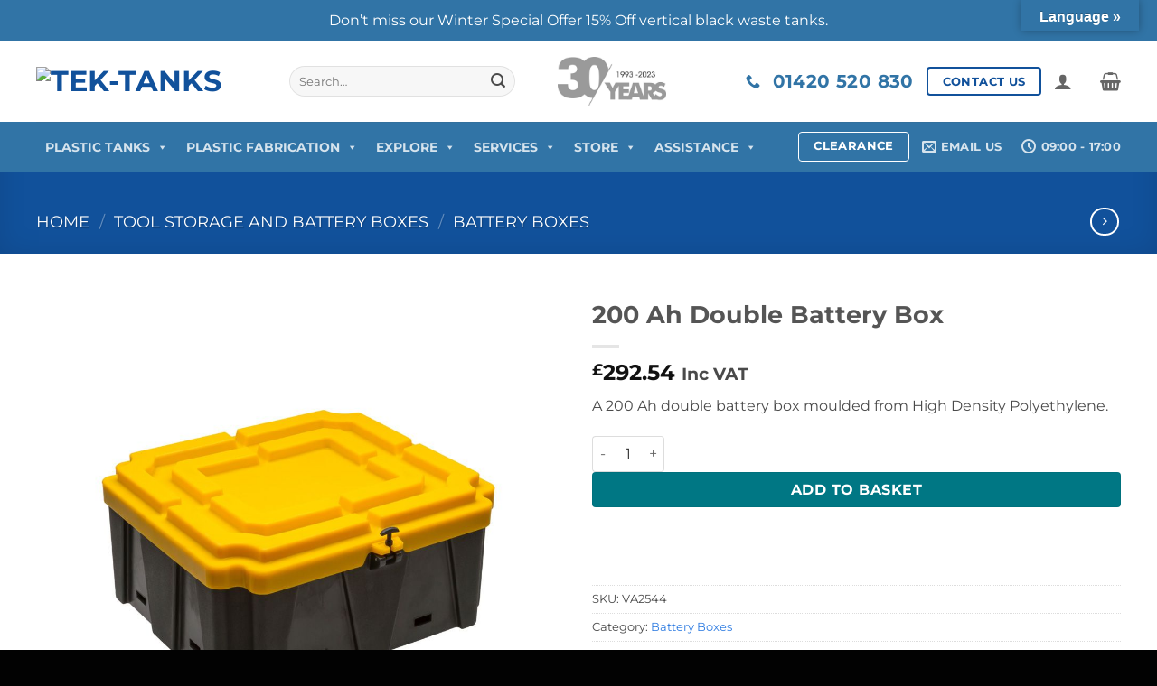

--- FILE ---
content_type: text/html; charset=UTF-8
request_url: https://www.tek-tanks.com/product/200-ah-double-battery-box/
body_size: 32881
content:
<!DOCTYPE html>
<html lang="en-GB" class="loading-site no-js">
<head>
	<meta charset="UTF-8" />
	<link rel="profile" href="http://gmpg.org/xfn/11" />
	<link rel="pingback" href="https://www.tek-tanks.com/xmlrpc.php" />

	<script>(function(html){html.className = html.className.replace(/\bno-js\b/,'js')})(document.documentElement);</script>
<title>200 Ah Double Battery Box | Tek-Tanks</title>

<!-- Google Tag Manager for WordPress by gtm4wp.com -->
<script data-cfasync="false" data-pagespeed-no-defer>
	var gtm4wp_datalayer_name = "dataLayer";
	var dataLayer = dataLayer || [];
	const gtm4wp_use_sku_instead = 0;
	const gtm4wp_currency = 'GBP';
	const gtm4wp_product_per_impression = 10;
	const gtm4wp_clear_ecommerce = false;
	const gtm4wp_datalayer_max_timeout = 2000;
</script>
<!-- End Google Tag Manager for WordPress by gtm4wp.com --><meta name="viewport" content="width=device-width, initial-scale=1" />
<!-- The SEO Framework by Sybre Waaijer -->
<link rel="canonical" href="https://www.tek-tanks.com/product/200-ah-double-battery-box/" />
<meta name="description" content="Strong, heavy-duty battery box designed to take high-capacity 200 Ah batteries. Moulded from High-Density Polyethylene. UK Stock" />
<meta property="og:type" content="product" />
<meta property="og:locale" content="en_GB" />
<meta property="og:site_name" content="Tek-Tanks" />
<meta property="og:title" content="200 Ah Double Battery Box | Tek-Tanks" />
<meta property="og:description" content="Strong, heavy-duty battery box designed to take high-capacity 200 Ah batteries. Moulded from High-Density Polyethylene. UK Stock" />
<meta property="og:url" content="https://www.tek-tanks.com/product/200-ah-double-battery-box/" />
<meta property="og:image" content="https://www.tek-tanks.com/wp-content/uploads/2018/07/va2544.jpg" />
<meta property="og:image:width" content="1000" />
<meta property="og:image:height" content="1000" />
<meta property="og:image:alt" content="200 Ah Double Battery Box" />
<meta property="article:published_time" content="2019-10-31T13:39:46+00:00" />
<meta property="article:modified_time" content="2025-10-16T15:36:41+00:00" />
<meta name="twitter:card" content="summary_large_image" />
<meta name="twitter:title" content="200 Ah Double Battery Box | Tek-Tanks" />
<meta name="twitter:description" content="Strong, heavy-duty battery box designed to take high-capacity 200 Ah batteries. Moulded from High-Density Polyethylene. UK Stock" />
<meta name="twitter:image" content="https://www.tek-tanks.com/wp-content/uploads/2018/07/va2544.jpg" />
<meta name="twitter:image:alt" content="200 Ah Double Battery Box" />
<script type="application/ld+json">{"@context":"https://schema.org","@graph":[{"@type":"WebSite","@id":"https://www.tek-tanks.com/#/schema/WebSite","url":"https://www.tek-tanks.com/","name":"Tek-Tanks","alternateName":"Tek-Tanks Ltd","description":"The manufacture and supply of plastic tanks and custom plastic fabricated products.","inLanguage":"en-GB","potentialAction":{"@type":"SearchAction","target":{"@type":"EntryPoint","urlTemplate":"https://www.tek-tanks.com/search/{search_term_string}/"},"query-input":"required name=search_term_string"},"publisher":{"@type":"Organization","@id":"https://www.tek-tanks.com/#/schema/Organization","name":"Tek-Tanks Ltd","url":"https://www.tek-tanks.com/","sameAs":["https://www.facebook.com/TekTanksLtd/","https://twitter.com/tektanksltd","https://www.linkedin.com/company/tek-tanks/"],"logo":{"@type":"ImageObject","url":"https://www.tek-tanks.com/wp-content/uploads/2018/02/tek-tanks-logo@2x.png","contentUrl":"https://www.tek-tanks.com/wp-content/uploads/2018/02/tek-tanks-logo@2x.png","width":1000,"height":130}}},{"@type":"WebPage","@id":"https://www.tek-tanks.com/product/200-ah-double-battery-box/","url":"https://www.tek-tanks.com/product/200-ah-double-battery-box/","name":"200 Ah Double Battery Box | Tek-Tanks","description":"Strong, heavy-duty battery box designed to take high-capacity 200 Ah batteries. Moulded from High-Density Polyethylene. UK Stock","inLanguage":"en-GB","isPartOf":{"@id":"https://www.tek-tanks.com/#/schema/WebSite"},"breadcrumb":{"@type":"BreadcrumbList","@id":"https://www.tek-tanks.com/#/schema/BreadcrumbList","itemListElement":[{"@type":"ListItem","position":1,"item":"https://www.tek-tanks.com/","name":"Tek-Tanks"},{"@type":"ListItem","position":2,"item":"https://www.tek-tanks.com/shop/","name":"Shop"},{"@type":"ListItem","position":3,"name":"200 Ah Double Battery Box"}]},"potentialAction":{"@type":"ReadAction","target":"https://www.tek-tanks.com/product/200-ah-double-battery-box/"},"datePublished":"2019-10-31T13:39:46+00:00","dateModified":"2025-10-16T15:36:41+00:00"}]}</script>
<!-- / The SEO Framework by Sybre Waaijer | 6.33ms meta | 0.22ms boot -->

<link rel='dns-prefetch' href='//translate.google.com' />
<link rel='dns-prefetch' href='//www.google.com' />
<link rel='dns-prefetch' href='//www.googletagmanager.com' />
<link rel='prefetch' href='https://www.tek-tanks.com/wp-content/themes/flatsome/assets/js/flatsome.js?ver=e2eddd6c228105dac048' />
<link rel='prefetch' href='https://www.tek-tanks.com/wp-content/themes/flatsome/assets/js/chunk.slider.js?ver=3.20.4' />
<link rel='prefetch' href='https://www.tek-tanks.com/wp-content/themes/flatsome/assets/js/chunk.popups.js?ver=3.20.4' />
<link rel='prefetch' href='https://www.tek-tanks.com/wp-content/themes/flatsome/assets/js/chunk.tooltips.js?ver=3.20.4' />
<link rel='prefetch' href='https://www.tek-tanks.com/wp-content/themes/flatsome/assets/js/woocommerce.js?ver=1c9be63d628ff7c3ff4c' />
<link rel="alternate" type="application/rss+xml" title="Tek-Tanks &raquo; Feed" href="https://www.tek-tanks.com/feed/" />
<link rel="alternate" type="application/rss+xml" title="Tek-Tanks &raquo; Comments Feed" href="https://www.tek-tanks.com/comments/feed/" />
<link rel="alternate" title="oEmbed (JSON)" type="application/json+oembed" href="https://www.tek-tanks.com/wp-json/oembed/1.0/embed?url=https%3A%2F%2Fwww.tek-tanks.com%2Fproduct%2F200-ah-double-battery-box%2F" />
<link rel="alternate" title="oEmbed (XML)" type="text/xml+oembed" href="https://www.tek-tanks.com/wp-json/oembed/1.0/embed?url=https%3A%2F%2Fwww.tek-tanks.com%2Fproduct%2F200-ah-double-battery-box%2F&#038;format=xml" />
<style id='wp-img-auto-sizes-contain-inline-css' type='text/css'>
img:is([sizes=auto i],[sizes^="auto," i]){contain-intrinsic-size:3000px 1500px}
/*# sourceURL=wp-img-auto-sizes-contain-inline-css */
</style>
<link rel='stylesheet' id='dashicons-css' href='https://www.tek-tanks.com/wp-includes/css/dashicons.min.css?ver=6.9' type='text/css' media='all' />
<link rel='stylesheet' id='post-views-counter-frontend-css' href='https://www.tek-tanks.com/wp-content/plugins/post-views-counter/css/frontend.css?ver=1.7.1' type='text/css' media='all' />
<link rel='stylesheet' id='google-language-translator-css' href='https://www.tek-tanks.com/wp-content/plugins/google-language-translator/css/style.css?ver=6.0.20' type='text/css' media='' />
<link rel='stylesheet' id='glt-toolbar-styles-css' href='https://www.tek-tanks.com/wp-content/plugins/google-language-translator/css/toolbar.css?ver=6.0.20' type='text/css' media='' />
<link rel='stylesheet' id='photoswipe-css' href='https://www.tek-tanks.com/wp-content/plugins/woocommerce/assets/css/photoswipe/photoswipe.min.css?ver=10.4.3' type='text/css' media='all' />
<link rel='stylesheet' id='photoswipe-default-skin-css' href='https://www.tek-tanks.com/wp-content/plugins/woocommerce/assets/css/photoswipe/default-skin/default-skin.min.css?ver=10.4.3' type='text/css' media='all' />
<style id='woocommerce-inline-inline-css' type='text/css'>
.woocommerce form .form-row .required { visibility: visible; }
/*# sourceURL=woocommerce-inline-inline-css */
</style>
<link rel='stylesheet' id='megamenu-css' href='https://www.tek-tanks.com/wp-content/uploads/maxmegamenu/style.css?ver=cbb437' type='text/css' media='all' />
<link rel='stylesheet' id='gateway-css' href='https://www.tek-tanks.com/wp-content/plugins/woocommerce-paypal-payments/modules/ppcp-button/assets/css/gateway.css?ver=3.3.2' type='text/css' media='all' />
<link rel='stylesheet' id='pmw-public-elementor-fix-css' href='https://www.tek-tanks.com/wp-content/plugins/woocommerce-google-adwords-conversion-tracking-tag/css/public/elementor-fix.css?ver=1.54.1' type='text/css' media='all' />
<link rel='stylesheet' id='wc-ppcp-googlepay-css' href='https://www.tek-tanks.com/wp-content/plugins/woocommerce-paypal-payments/modules/ppcp-googlepay/assets/css/styles.css?ver=3.3.2' type='text/css' media='all' />
<link rel='stylesheet' id='wc-sagepaydirect-css' href='https://www.tek-tanks.com/wp-content/plugins/woocommerce-gateway-sagepay-form/assets/css/checkout.css?ver=5.16.1' type='text/css' media='' />
<link rel='stylesheet' id='nickx-nfancybox-css-css' href='https://www.tek-tanks.com/wp-content/plugins/product-video-gallery-slider-for-woocommerce/public/css/fancybox.css?ver=1.5.1.5' type='text/css' media='all' />
<link rel='stylesheet' id='nickx-swiper-css-css' href='https://www.tek-tanks.com/wp-content/plugins/product-video-gallery-slider-for-woocommerce/public/css/swiper-bundle.min.css?ver=1.5.1.5' type='text/css' media='all' />
<link rel='stylesheet' id='nickx-front-css-css' href='https://www.tek-tanks.com/wp-content/plugins/product-video-gallery-slider-for-woocommerce/public/css/nickx-front.css?ver=1.5.1.5' type='text/css' media='all' />
<link rel='stylesheet' id='flatsome-main-css' href='https://www.tek-tanks.com/wp-content/themes/flatsome/assets/css/flatsome.css?ver=3.20.4' type='text/css' media='all' />
<style id='flatsome-main-inline-css' type='text/css'>
@font-face {
				font-family: "fl-icons";
				font-display: block;
				src: url(https://www.tek-tanks.com/wp-content/themes/flatsome/assets/css/icons/fl-icons.eot?v=3.20.4);
				src:
					url(https://www.tek-tanks.com/wp-content/themes/flatsome/assets/css/icons/fl-icons.eot#iefix?v=3.20.4) format("embedded-opentype"),
					url(https://www.tek-tanks.com/wp-content/themes/flatsome/assets/css/icons/fl-icons.woff2?v=3.20.4) format("woff2"),
					url(https://www.tek-tanks.com/wp-content/themes/flatsome/assets/css/icons/fl-icons.ttf?v=3.20.4) format("truetype"),
					url(https://www.tek-tanks.com/wp-content/themes/flatsome/assets/css/icons/fl-icons.woff?v=3.20.4) format("woff"),
					url(https://www.tek-tanks.com/wp-content/themes/flatsome/assets/css/icons/fl-icons.svg?v=3.20.4#fl-icons) format("svg");
			}
/*# sourceURL=flatsome-main-inline-css */
</style>
<link rel='stylesheet' id='flatsome-shop-css' href='https://www.tek-tanks.com/wp-content/themes/flatsome/assets/css/flatsome-shop.css?ver=3.20.4' type='text/css' media='all' />
<link rel='stylesheet' id='flatsome-style-css' href='https://www.tek-tanks.com/wp-content/themes/tek-tanks/style.css?ver=3.0' type='text/css' media='all' />
<script type="text/javascript" src="https://www.tek-tanks.com/wp-includes/js/jquery/jquery.min.js?ver=3.7.1" id="jquery-core-js"></script>
<script type="text/javascript" src="https://www.tek-tanks.com/wp-includes/js/jquery/jquery-migrate.min.js?ver=3.4.1" id="jquery-migrate-js"></script>
<script type="text/javascript" src="https://www.tek-tanks.com/wp-content/plugins/recaptcha-woo/js/rcfwc.js?ver=1.0" id="rcfwc-js-js" defer="defer" data-wp-strategy="defer"></script>
<script type="text/javascript" src="https://www.google.com/recaptcha/api.js?hl=en_GB" id="recaptcha-js" defer="defer" data-wp-strategy="defer"></script>
<script type="text/javascript" src="https://www.tek-tanks.com/wp-content/plugins/woocommerce/assets/js/jquery-blockui/jquery.blockUI.min.js?ver=2.7.0-wc.10.4.3" id="wc-jquery-blockui-js" data-wp-strategy="defer"></script>
<script type="text/javascript" id="wc-add-to-cart-js-extra">
/* <![CDATA[ */
var wc_add_to_cart_params = {"ajax_url":"/wp-admin/admin-ajax.php","wc_ajax_url":"/?wc-ajax=%%endpoint%%","i18n_view_cart":"View basket","cart_url":"https://www.tek-tanks.com/cart/","is_cart":"","cart_redirect_after_add":"no"};
//# sourceURL=wc-add-to-cart-js-extra
/* ]]> */
</script>
<script type="text/javascript" src="https://www.tek-tanks.com/wp-content/plugins/woocommerce/assets/js/frontend/add-to-cart.min.js?ver=10.4.3" id="wc-add-to-cart-js" defer="defer" data-wp-strategy="defer"></script>
<script type="text/javascript" src="https://www.tek-tanks.com/wp-content/plugins/woocommerce/assets/js/photoswipe/photoswipe.min.js?ver=4.1.1-wc.10.4.3" id="wc-photoswipe-js" defer="defer" data-wp-strategy="defer"></script>
<script type="text/javascript" src="https://www.tek-tanks.com/wp-content/plugins/woocommerce/assets/js/photoswipe/photoswipe-ui-default.min.js?ver=4.1.1-wc.10.4.3" id="wc-photoswipe-ui-default-js" defer="defer" data-wp-strategy="defer"></script>
<script type="text/javascript" id="wc-single-product-js-extra">
/* <![CDATA[ */
var wc_single_product_params = {"i18n_required_rating_text":"Please select a rating","i18n_rating_options":["1 of 5 stars","2 of 5 stars","3 of 5 stars","4 of 5 stars","5 of 5 stars"],"i18n_product_gallery_trigger_text":"View full-screen image gallery","review_rating_required":"yes","flexslider":{"rtl":false,"animation":"slide","smoothHeight":true,"directionNav":false,"controlNav":"thumbnails","slideshow":false,"animationSpeed":500,"animationLoop":false,"allowOneSlide":false},"zoom_enabled":"","zoom_options":[],"photoswipe_enabled":"1","photoswipe_options":{"shareEl":false,"closeOnScroll":false,"history":false,"hideAnimationDuration":0,"showAnimationDuration":0},"flexslider_enabled":""};
//# sourceURL=wc-single-product-js-extra
/* ]]> */
</script>
<script type="text/javascript" src="https://www.tek-tanks.com/wp-content/plugins/woocommerce/assets/js/frontend/single-product.min.js?ver=10.4.3" id="wc-single-product-js" defer="defer" data-wp-strategy="defer"></script>
<script type="text/javascript" src="https://www.tek-tanks.com/wp-content/plugins/woocommerce/assets/js/js-cookie/js.cookie.min.js?ver=2.1.4-wc.10.4.3" id="wc-js-cookie-js" data-wp-strategy="defer"></script>
<script type="text/javascript" src="https://www.tek-tanks.com/wp-includes/js/dist/hooks.min.js?ver=dd5603f07f9220ed27f1" id="wp-hooks-js"></script>
<script type="text/javascript" id="wpm-js-extra">
/* <![CDATA[ */
var wpm = {"ajax_url":"https://www.tek-tanks.com/wp-admin/admin-ajax.php","root":"https://www.tek-tanks.com/wp-json/","nonce_wp_rest":"ef99e280b0","nonce_ajax":"636277292a"};
//# sourceURL=wpm-js-extra
/* ]]> */
</script>
<script type="text/javascript" src="https://www.tek-tanks.com/wp-content/plugins/woocommerce-google-adwords-conversion-tracking-tag/js/public/free/wpm-public.p1.min.js?ver=1.54.1" id="wpm-js"></script>
<link rel="https://api.w.org/" href="https://www.tek-tanks.com/wp-json/" /><link rel="alternate" title="JSON" type="application/json" href="https://www.tek-tanks.com/wp-json/wp/v2/product/13811" /><link rel="EditURI" type="application/rsd+xml" title="RSD" href="https://www.tek-tanks.com/xmlrpc.php?rsd" />
<style>.goog-te-gadget{margin-top:2px!important;}p.hello{font-size:12px;color:#666;}div.skiptranslate.goog-te-gadget{display:inline!important;}#google_language_translator{clear:both;}#flags{width:165px;}#flags a{display:inline-block;margin-right:2px;}#google_language_translator a{display:none!important;}div.skiptranslate.goog-te-gadget{display:inline!important;}.goog-te-gadget{color:transparent!important;}.goog-te-gadget{font-size:0px!important;}.goog-branding{display:none;}.goog-tooltip{display: none!important;}.goog-tooltip:hover{display: none!important;}.goog-text-highlight{background-color:transparent!important;border:none!important;box-shadow:none!important;}#google_language_translator select.goog-te-combo{color:#32373c;}div.skiptranslate{display:none!important;}body{top:0px!important;}#goog-gt-{display:none!important;}font font{background-color:transparent!important;box-shadow:none!important;position:initial!important;}#glt-translate-trigger{bottom:auto;top:0;}.tool-container.tool-top{top:50px!important;bottom:auto!important;}.tool-container.tool-top .arrow{border-color:transparent transparent #d0cbcb; top:-14px;}#glt-translate-trigger > span{color:#ffffff;}#glt-translate-trigger{background:#3174a6;}</style><meta name="generator" content="Site Kit by Google 1.170.0" /><!-- Stream WordPress user activity plugin v4.1.1 -->

<!-- Google Tag Manager for WordPress by gtm4wp.com -->
<!-- GTM Container placement set to footer -->
<script data-cfasync="false" data-pagespeed-no-defer>
	var dataLayer_content = {"pagePostType":"product","pagePostType2":"single-product","pagePostAuthor":"Tek Tanks","customerTotalOrders":0,"customerTotalOrderValue":0,"customerFirstName":"","customerLastName":"","customerBillingFirstName":"","customerBillingLastName":"","customerBillingCompany":"","customerBillingAddress1":"","customerBillingAddress2":"","customerBillingCity":"","customerBillingState":"","customerBillingPostcode":"","customerBillingCountry":"","customerBillingEmail":"","customerBillingEmailHash":"","customerBillingPhone":"","customerShippingFirstName":"","customerShippingLastName":"","customerShippingCompany":"","customerShippingAddress1":"","customerShippingAddress2":"","customerShippingCity":"","customerShippingState":"","customerShippingPostcode":"","customerShippingCountry":"","cartContent":{"totals":{"applied_coupons":[],"discount_total":0,"subtotal":0,"total":0},"items":[]},"productRatingCounts":[],"productAverageRating":0,"productReviewCount":0,"productType":"simple","productIsVariable":0};
	dataLayer.push( dataLayer_content );
</script>
<script data-cfasync="false" data-pagespeed-no-defer>
(function(w,d,s,l,i){w[l]=w[l]||[];w[l].push({'gtm.start':
new Date().getTime(),event:'gtm.js'});var f=d.getElementsByTagName(s)[0],
j=d.createElement(s),dl=l!='dataLayer'?'&l='+l:'';j.async=true;j.src=
'//www.googletagmanager.com/gtm.js?id='+i+dl;f.parentNode.insertBefore(j,f);
})(window,document,'script','dataLayer','GTM-M9Z9WP7X');
</script>
<!-- End Google Tag Manager for WordPress by gtm4wp.com -->     <!-- Google Tag Manager -->
 <script>(function(w,d,s,l,i){w[l]=w[l]||[];w[l].push({'gtm.start':
 new Date().getTime(),event:'gtm.js'});var f=d.getElementsByTagName(s)[0],
 j=d.createElement(s),dl=l!='dataLayer'?'&l='+l:'';j.async=true;j.src=
 'https://www.googletagmanager.com/gtm.js?id='+i+dl;f.parentNode.insertBefore(j,f);
 })(window,document,'script','dataLayer','GTM-M9Z9WP7X');</script>
 <!-- End Google Tag Manager -->
<!-- Google tag (gtag.js) -->
<script async src="https://www.googletagmanager.com/gtag/js?id=G-L0P2G151FC"></script>
<script>
  window.dataLayer = window.dataLayer || [];
  function gtag(){dataLayer.push(arguments);}
  gtag('js', new Date());

  gtag('config', 'G-L0P2G151FC');
</script>	<noscript><style>.woocommerce-product-gallery{ opacity: 1 !important; }</style></noscript>
	<meta name="generator" content="Elementor 3.34.2; features: additional_custom_breakpoints; settings: css_print_method-external, google_font-enabled, font_display-auto">

<!-- START Pixel Manager for WooCommerce -->

		<script data-cfasync="false">

			window.wpmDataLayer = window.wpmDataLayer || {};
			window.wpmDataLayer = Object.assign(window.wpmDataLayer, {"cart":{},"cart_item_keys":{},"version":{"number":"1.54.1","pro":false,"eligible_for_updates":false,"distro":"fms","beta":false,"show":true},"pixels":{"google":{"linker":{"settings":null},"user_id":false,"ads":{"conversion_ids":{"AW-1071164378":"GNlrCMLZxAEQ2tfi_gM"},"dynamic_remarketing":{"status":true,"id_type":"post_id","send_events_with_parent_ids":true},"google_business_vertical":"retail","phone_conversion_number":"","phone_conversion_label":""},"analytics":{"ga4":{"measurement_id":"G-L0P2G151FC","parameters":{},"mp_active":false,"debug_mode":false,"page_load_time_tracking":false},"id_type":"post_id"},"tag_id":"AW-1071164378","tag_id_suppressed":[],"tag_gateway":{"measurement_path":""},"tcf_support":false,"consent_mode":{"is_active":true,"wait_for_update":500,"ads_data_redaction":false,"url_passthrough":true}}},"shop":{"list_name":"Product | 200 Ah Double Battery Box","list_id":"product_200-ah-double-battery-box","page_type":"product","product_type":"simple","currency":"GBP","selectors":{"addToCart":[],"beginCheckout":[]},"order_duplication_prevention":true,"view_item_list_trigger":{"test_mode":false,"background_color":"green","opacity":0.5,"repeat":true,"timeout":1000,"threshold":0.8},"variations_output":true,"session_active":false},"page":{"id":13811,"title":"200 Ah Double Battery Box","type":"product","categories":[],"parent":{"id":0,"title":"200 Ah Double Battery Box","type":"product","categories":[]}},"general":{"user_logged_in":false,"scroll_tracking_thresholds":[],"page_id":13811,"exclude_domains":[],"server_2_server":{"active":false,"user_agent_exclude_patterns":[],"ip_exclude_list":[],"pageview_event_s2s":{"is_active":false,"pixels":[]}},"consent_management":{"explicit_consent":false},"lazy_load_pmw":false,"chunk_base_path":"https://www.tek-tanks.com/wp-content/plugins/woocommerce-google-adwords-conversion-tracking-tag/js/public/free/","modules":{"load_deprecated_functions":true}}});

		</script>

		
<!-- END Pixel Manager for WooCommerce -->
			<meta name="pm-dataLayer-meta" content="13811" class="wpmProductId"
				  data-id="13811">
					<script data-cfasync="false">
			(window.wpmDataLayer = window.wpmDataLayer || {}).products                = window.wpmDataLayer.products || {};
			window.wpmDataLayer.products[13811] = {"id":"13811","sku":"VA2544","price":292.54,"brand":"","quantity":1,"dyn_r_ids":{"post_id":"13811","sku":"VA2544","gpf":"woocommerce_gpf_13811","gla":"gla_13811"},"is_variable":false,"type":"simple","name":"200 Ah Double Battery Box","category":["Battery Boxes"],"is_variation":false};
					</script>
					<style>
				.e-con.e-parent:nth-of-type(n+4):not(.e-lazyloaded):not(.e-no-lazyload),
				.e-con.e-parent:nth-of-type(n+4):not(.e-lazyloaded):not(.e-no-lazyload) * {
					background-image: none !important;
				}
				@media screen and (max-height: 1024px) {
					.e-con.e-parent:nth-of-type(n+3):not(.e-lazyloaded):not(.e-no-lazyload),
					.e-con.e-parent:nth-of-type(n+3):not(.e-lazyloaded):not(.e-no-lazyload) * {
						background-image: none !important;
					}
				}
				@media screen and (max-height: 640px) {
					.e-con.e-parent:nth-of-type(n+2):not(.e-lazyloaded):not(.e-no-lazyload),
					.e-con.e-parent:nth-of-type(n+2):not(.e-lazyloaded):not(.e-no-lazyload) * {
						background-image: none !important;
					}
				}
			</style>
			<link rel="icon" href="https://www.tek-tanks.com/wp-content/uploads/2018/09/cropped-site-icon-60x60.png" sizes="32x32" />
<link rel="icon" href="https://www.tek-tanks.com/wp-content/uploads/2018/09/cropped-site-icon-300x300.png" sizes="192x192" />
<link rel="apple-touch-icon" href="https://www.tek-tanks.com/wp-content/uploads/2018/09/cropped-site-icon-300x300.png" />
<meta name="msapplication-TileImage" content="https://www.tek-tanks.com/wp-content/uploads/2018/09/cropped-site-icon-300x300.png" />
<style id="custom-css" type="text/css">:root {--primary-color: #11519B;--fs-color-primary: #11519B;--fs-color-secondary: #007784;--fs-color-success: #627D47;--fs-color-alert: #b20000;--fs-color-base: #4a4a4a;--fs-experimental-link-color: #2d7be1;--fs-experimental-link-color-hover: #111;}.tooltipster-base {--tooltip-color: #fff;--tooltip-bg-color: #000;}.off-canvas-right .mfp-content, .off-canvas-left .mfp-content {--drawer-width: 300px;}.off-canvas .mfp-content.off-canvas-cart {--drawer-width: 360px;}.container-width, .full-width .ubermenu-nav, .container, .row{max-width: 1230px}.row.row-collapse{max-width: 1200px}.row.row-small{max-width: 1222.5px}.row.row-large{max-width: 1260px}.header-main{height: 90px}#logo img{max-height: 90px}#logo{width:250px;}.header-bottom{min-height: 55px}.header-top{min-height: 30px}.transparent .header-main{height: 30px}.transparent #logo img{max-height: 30px}.has-transparent + .page-title:first-of-type,.has-transparent + #main > .page-title,.has-transparent + #main > div > .page-title,.has-transparent + #main .page-header-wrapper:first-of-type .page-title{padding-top: 80px;}.header.show-on-scroll,.stuck .header-main{height:70px!important}.stuck #logo img{max-height: 70px!important}.search-form{ width: 50%;}.header-bg-color {background-color: rgba(255,255,255,0.9)}.header-bottom {background-color: #3174a6}.header-main .nav > li > a{line-height: 16px }.stuck .header-main .nav > li > a{line-height: 50px }.header-bottom-nav > li > a{line-height: 16px }@media (max-width: 549px) {.header-main{height: 70px}#logo img{max-height: 70px}}.nav-dropdown-has-arrow.nav-dropdown-has-border li.has-dropdown:before{border-bottom-color: #FFFFFF;}.nav .nav-dropdown{border-color: #FFFFFF }.nav-dropdown{font-size:100%}.nav-dropdown-has-arrow li.has-dropdown:after{border-bottom-color: #FFFFFF;}.nav .nav-dropdown{background-color: #FFFFFF}body{font-size: 100%;}@media screen and (max-width: 549px){body{font-size: 100%;}}body{font-family: Montserrat, sans-serif;}body {font-weight: 400;font-style: normal;}.nav > li > a {font-family: Montserrat, sans-serif;}.mobile-sidebar-levels-2 .nav > li > ul > li > a {font-family: Montserrat, sans-serif;}.nav > li > a,.mobile-sidebar-levels-2 .nav > li > ul > li > a {font-weight: 700;font-style: normal;}h1,h2,h3,h4,h5,h6,.heading-font, .off-canvas-center .nav-sidebar.nav-vertical > li > a{font-family: Montserrat, sans-serif;}h1,h2,h3,h4,h5,h6,.heading-font,.banner h1,.banner h2 {font-weight: 700;font-style: normal;}.alt-font{font-family: -apple-system, BlinkMacSystemFont, "Segoe UI", Roboto, Oxygen-Sans, Ubuntu, Cantarell, "Helvetica Neue", sans-serif;}.alt-font {font-weight: 400!important;font-style: normal!important;}.shop-page-title.featured-title .title-overlay{background-color: rgba(0,0,0,0);}input[type='submit'], input[type="button"], button:not(.icon), .button:not(.icon){border-radius: 4px!important}@media screen and (min-width: 550px){.products .box-vertical .box-image{min-width: 494px!important;width: 494px!important;}}.footer-2{background-color: #001426}.absolute-footer, html{background-color: #020202}.nav-vertical-fly-out > li + li {border-top-width: 1px; border-top-style: solid;}.label-new.menu-item > a:after{content:"New";}.label-hot.menu-item > a:after{content:"Hot";}.label-sale.menu-item > a:after{content:"Sale";}.label-popular.menu-item > a:after{content:"Popular";}</style>		<style type="text/css" id="wp-custom-css">
			.tool-container{
    border-bottom: 1px solid #1D5B8A !important;
    right: 15px !important;
    left: auto !important;
    width: 200px;
    background: #1D5B8A;
    box-shadow: none;
    border-radius: 10px;
    padding: 10px 0px;
}
.tool-items{
	padding: 10px;
}
.tool-container a.united-states[title="English"]{
	    background: url(https://www.tek-tanks.com/wp-content/uploads/2025/12/usa.jpg) no-repeat !important;
    background-size: 24px !important;
}
.tool-items a.nturl:before {
    content: attr(data-lang);
    text-align: left;
    background: #1d5b8a;
    position: absolute;
    left: 30px;
    right: 0;
    top: 0;
    bottom: 0;
}
.tool-items a.nturl.French:before {
    content: 'Français';
}
.tool-items a.nturl.German:before {
    content: 'Deutsch';
}
.tool-items a.nturl.Greek:before {
    content: 'ελληνικά';
}
.tool-items a.nturl.Italian:before {
    content: 'Italia';
}
.tool-items a.nturl.Polish:before {
    content: 'Polski';
}
.tool-items a.nturl.Turkish:before {
    content: 'Türkiye';
}
.tool-container .tool-items a.nturl {
    display: block;
    /* background: none !important; */
    color: #fff;
    padding: 5px !important;
    width: 75% !important;
    padding-left: 30px !important;
    text-align: left;
    margin: 0;
    position: relative;
}
.tool-container .tool-items a.nturl:hover {
    color: #9a9a9a !important;
}
.tool-container .arrow {
    border-color: #1D5B8A transparent transparent !important;
}



.header-wrapper{
	margin-bottom:20px;	
}
.elementor-section{
    display: flow-root;
    width: 100%;
}
.up-sells.upsells.products.upsells-wrapper.product-section {
    display: none;
}
/* .ppc-button-wrapper.ppcp-width-500 {
    display: flex;
    flex-wrap: wrap;
    align-items: center;
    justify-content: center;
}
div#ppc-button-ppcp-gateway, #ppc-button-applepay-container, #ppc-button-googlepay-container {
    width: 50%;
    padding: 0px 10px;
}
#ppc-button-googlepay-container .gpay-card-info-container-fill{
	height: 36px;
}
#ppc-button-googlepay-container .gpay-card-info-container{
	    min-height: 35px;
} */

/* .elementor-section.elementor-section-boxed > .elementor-container {
	width: 100%;
} */
/* @media only screen and (min-width: 768px) {
.postid-24173 .left-50 {
    width: 100%;
    max-width: 50%;
    float: left;
}
.postid-24173 .form-popup-inquiry-other {
    width: 100%;
    max-width: 50%;
    float: right;
    padding: 40px;
}
} */

.postid-26708 .ppc-button-wrapper,
.postid-24173 .ppc-button-wrapper,
.postid-25946 .ppc-button-wrapper,
.postid-24198 .ppc-button-wrapper,
.postid-25930 .ppc-button-wrapper,
.postid-25924 .ppc-button-wrapper,
.postid-25951 .ppc-button-wrapper,
.postid-24150 .ppc-button-wrapper{
	display: none;
}




.list-margin ul{
	margin-left:20px;
}
.offter-area{
    width: 100%;
    max-width: 1140px;
    margin: 20px auto;
    text-align: center;
    display: flex;
    align-items: center;
    justify-content: center;
}
.offter-area p {
    font-size: 22px;
    font-weight: 600;
    margin: 0;
    color: #11519b;
}
.year{
	width: 120px; 
	margin-left:30px
}
li.html.header-button-2 .header-button a {
    color: #ffffff;
    border: 1px solid #ffffff;
    background: transparent;
}
li.html.header-button-2 .header-button a:hover{
	background: #ffffff;
	color: #11519b;
}

.mega-menu-description {
    display: none !important;
}
.mega-description-group .mega-menu-title:hover{
	    text-decoration: underline;
}
#main {
	min-height: 80vh;
}
li.mega-menu-megamenu > ul.mega-sub-menu{
    width: calc(100vw - 100px) !important;
    max-width: 1260px !important;
}
.custom-slider .wk-display-block img{
	    height: 220px;
    object-fit: cover;
	object-position: center 0;
}
.marquee {
	height: 200px;
    width: 100%;
    overflow: hidden;
    position: relative;
}
p.woocommerce-notice.techno_ctm_notice {
  margin-bottom: 40px;
	color: #902046;
	text-align: center;
}
@media only screen and (max-width: 768px) {
	.product-slider .wk-slider-container {
		overflow: hidden !important;
		padding-bottom: 50px !important;
	}
	.gallery-tc img.attachment-full.size-full {
		min-height: inherit;
		object-fit: cover;
	}
	span.none {
		display: none;
		width: 100%;
	}
	.marquee span {
    float: left;
    width: 100%;
}
	.offter-area{
    display: block;

}
}		</style>
		<style id="kirki-inline-styles">/* cyrillic-ext */
@font-face {
  font-family: 'Montserrat';
  font-style: normal;
  font-weight: 400;
  font-display: swap;
  src: url(https://www.tek-tanks.com/wp-content/fonts/montserrat/JTUSjIg1_i6t8kCHKm459WRhyzbi.woff2) format('woff2');
  unicode-range: U+0460-052F, U+1C80-1C8A, U+20B4, U+2DE0-2DFF, U+A640-A69F, U+FE2E-FE2F;
}
/* cyrillic */
@font-face {
  font-family: 'Montserrat';
  font-style: normal;
  font-weight: 400;
  font-display: swap;
  src: url(https://www.tek-tanks.com/wp-content/fonts/montserrat/JTUSjIg1_i6t8kCHKm459W1hyzbi.woff2) format('woff2');
  unicode-range: U+0301, U+0400-045F, U+0490-0491, U+04B0-04B1, U+2116;
}
/* vietnamese */
@font-face {
  font-family: 'Montserrat';
  font-style: normal;
  font-weight: 400;
  font-display: swap;
  src: url(https://www.tek-tanks.com/wp-content/fonts/montserrat/JTUSjIg1_i6t8kCHKm459WZhyzbi.woff2) format('woff2');
  unicode-range: U+0102-0103, U+0110-0111, U+0128-0129, U+0168-0169, U+01A0-01A1, U+01AF-01B0, U+0300-0301, U+0303-0304, U+0308-0309, U+0323, U+0329, U+1EA0-1EF9, U+20AB;
}
/* latin-ext */
@font-face {
  font-family: 'Montserrat';
  font-style: normal;
  font-weight: 400;
  font-display: swap;
  src: url(https://www.tek-tanks.com/wp-content/fonts/montserrat/JTUSjIg1_i6t8kCHKm459Wdhyzbi.woff2) format('woff2');
  unicode-range: U+0100-02BA, U+02BD-02C5, U+02C7-02CC, U+02CE-02D7, U+02DD-02FF, U+0304, U+0308, U+0329, U+1D00-1DBF, U+1E00-1E9F, U+1EF2-1EFF, U+2020, U+20A0-20AB, U+20AD-20C0, U+2113, U+2C60-2C7F, U+A720-A7FF;
}
/* latin */
@font-face {
  font-family: 'Montserrat';
  font-style: normal;
  font-weight: 400;
  font-display: swap;
  src: url(https://www.tek-tanks.com/wp-content/fonts/montserrat/JTUSjIg1_i6t8kCHKm459Wlhyw.woff2) format('woff2');
  unicode-range: U+0000-00FF, U+0131, U+0152-0153, U+02BB-02BC, U+02C6, U+02DA, U+02DC, U+0304, U+0308, U+0329, U+2000-206F, U+20AC, U+2122, U+2191, U+2193, U+2212, U+2215, U+FEFF, U+FFFD;
}
/* cyrillic-ext */
@font-face {
  font-family: 'Montserrat';
  font-style: normal;
  font-weight: 700;
  font-display: swap;
  src: url(https://www.tek-tanks.com/wp-content/fonts/montserrat/JTUSjIg1_i6t8kCHKm459WRhyzbi.woff2) format('woff2');
  unicode-range: U+0460-052F, U+1C80-1C8A, U+20B4, U+2DE0-2DFF, U+A640-A69F, U+FE2E-FE2F;
}
/* cyrillic */
@font-face {
  font-family: 'Montserrat';
  font-style: normal;
  font-weight: 700;
  font-display: swap;
  src: url(https://www.tek-tanks.com/wp-content/fonts/montserrat/JTUSjIg1_i6t8kCHKm459W1hyzbi.woff2) format('woff2');
  unicode-range: U+0301, U+0400-045F, U+0490-0491, U+04B0-04B1, U+2116;
}
/* vietnamese */
@font-face {
  font-family: 'Montserrat';
  font-style: normal;
  font-weight: 700;
  font-display: swap;
  src: url(https://www.tek-tanks.com/wp-content/fonts/montserrat/JTUSjIg1_i6t8kCHKm459WZhyzbi.woff2) format('woff2');
  unicode-range: U+0102-0103, U+0110-0111, U+0128-0129, U+0168-0169, U+01A0-01A1, U+01AF-01B0, U+0300-0301, U+0303-0304, U+0308-0309, U+0323, U+0329, U+1EA0-1EF9, U+20AB;
}
/* latin-ext */
@font-face {
  font-family: 'Montserrat';
  font-style: normal;
  font-weight: 700;
  font-display: swap;
  src: url(https://www.tek-tanks.com/wp-content/fonts/montserrat/JTUSjIg1_i6t8kCHKm459Wdhyzbi.woff2) format('woff2');
  unicode-range: U+0100-02BA, U+02BD-02C5, U+02C7-02CC, U+02CE-02D7, U+02DD-02FF, U+0304, U+0308, U+0329, U+1D00-1DBF, U+1E00-1E9F, U+1EF2-1EFF, U+2020, U+20A0-20AB, U+20AD-20C0, U+2113, U+2C60-2C7F, U+A720-A7FF;
}
/* latin */
@font-face {
  font-family: 'Montserrat';
  font-style: normal;
  font-weight: 700;
  font-display: swap;
  src: url(https://www.tek-tanks.com/wp-content/fonts/montserrat/JTUSjIg1_i6t8kCHKm459Wlhyw.woff2) format('woff2');
  unicode-range: U+0000-00FF, U+0131, U+0152-0153, U+02BB-02BC, U+02C6, U+02DA, U+02DC, U+0304, U+0308, U+0329, U+2000-206F, U+20AC, U+2122, U+2191, U+2193, U+2212, U+2215, U+FEFF, U+FFFD;
}</style><style type="text/css">/** Mega Menu CSS: fs **/</style>

	<style type="text/css">
		.topbar {
			background: #3174a6;
			float: left;
			width: 100%;
			opacity: 1;
			z-index: 9;
			position: relative;
			color: #fff;
			padding: 10px;
			text-align: center;
		}
		.header, .header-wrapper {
			float: left;
			width: 100%;
		}
		.header-main {
			background: #fff;
		}
		@media only screen and (max-width: 1024px)	{
			.topbar {
				font-size: 14px;
			}
		}	
	</style>
</head>

<body class="wp-singular product-template-default single single-product postid-13811 wp-custom-logo wp-theme-flatsome wp-child-theme-tek-tanks theme-flatsome woocommerce woocommerce-page woocommerce-no-js mega-menu-primary mega-menu-max-mega-menu-1 full-width lightbox nav-dropdown-has-arrow nav-dropdown-has-shadow nav-dropdown-has-border elementor-default elementor-kit-14388">

	<!-- Google Tag Manager (noscript) -->
 <noscript><iframe src="https://www.googletagmanager.com/ns.html?id=GTM-M9Z9WP7X"
 height="0" width="0" style="display:none;visibility:hidden"></iframe></noscript>
 <!-- End Google Tag Manager (noscript) -->

<a class="skip-link screen-reader-text" href="#main">Skip to content</a>

<div id="wrapper">

	
	<header id="header" class="header ">
<!--     <div class="topbar">Use code <strong>RETRO15</strong> for 15% off Retro hose tails, hatches, sender and gauges</div> -->
    <div class="topbar"><a href="/announcements/" style="color: #fff;">Don’t miss our Winter Special Offer 15% Off vertical black waste tanks.</a></div>
		<div class="header-wrapper">
			<div id="masthead" class="header-main hide-for-sticky">
      <div class="header-inner flex-row container logo-left medium-logo-center" role="navigation">

          <!-- Logo -->
          <div id="logo" class="flex-col logo">
            
<!-- Header logo -->
<a href="https://www.tek-tanks.com/" title="Tek-Tanks - The manufacture and supply of plastic tanks and custom plastic fabricated products." rel="home">
		<img width="250" height="90" src="https://tektanks.wpengine.com/wp-content/uploads/2018/02/tek-tanks-logo@2x.png" class="header_logo header-logo" alt="Tek-Tanks"/><img  width="250" height="90" src="https://tektanks.wpengine.com/wp-content/uploads/2018/02/tek-tanks-logo.png" class="header-logo-dark" alt="Tek-Tanks"/></a>
          </div>

          <!-- Mobile Left Elements -->
          <div class="flex-col show-for-medium flex-left">
            <ul class="mobile-nav nav nav-left ">
              <li class="nav-icon has-icon">
			<a href="#" class="is-small" data-open="#main-menu" data-pos="left" data-bg="main-menu-overlay" role="button" aria-label="Menu" aria-controls="main-menu" aria-expanded="false" aria-haspopup="dialog" data-flatsome-role-button>
			<i class="icon-menu" aria-hidden="true"></i>			<span class="menu-title uppercase hide-for-small">Menu</span>		</a>
	</li>
            </ul>
          </div>

          <!-- Left Elements -->
          <div class="flex-col hide-for-medium flex-left
            flex-grow">
            <ul class="header-nav header-nav-main nav nav-left  nav-uppercase" >
              <li class="header-search-form search-form html relative has-icon">
	<div class="header-search-form-wrapper">
		<div class="searchform-wrapper ux-search-box relative form-flat is-normal"><form role="search" method="get" class="searchform" action="https://www.tek-tanks.com/">
	<div class="flex-row relative">
						<div class="flex-col flex-grow">
			<label class="screen-reader-text" for="woocommerce-product-search-field-0">Search for:</label>
			<input type="search" id="woocommerce-product-search-field-0" class="search-field mb-0" placeholder="Search&hellip;" value="" name="s" />
			<input type="hidden" name="post_type" value="product" />
					</div>
		<div class="flex-col">
			<button type="submit" value="Search" class="ux-search-submit submit-button secondary button  icon mb-0" aria-label="Submit">
				<i class="icon-search" aria-hidden="true"></i>			</button>
		</div>
	</div>
	<div class="live-search-results text-left z-top"></div>
</form>
</div>	</div>
</li>
<li class="html custom html_nav_position_text"><img src="https://www.tek-tanks.com/wp-content/uploads/2023/07/Tek-Tanks-30-Years-Grey.jpg" class="year"></li>            </ul>
          </div>

          <!-- Right Elements -->
          <div class="flex-col hide-for-medium flex-right">
            <ul class="header-nav header-nav-main nav nav-right  nav-uppercase">
              <li class="html custom html_topbar_right"><a href="tel:01420 520 830" style="font-size:20px; color:#3174a6"><i class="icon-phone" style="font-size:16px;"></i>  01420 520 830</a></li><li class="html header-button-1">
	<div class="header-button">
		<a href="/contact-us" class="button primary is-outline" style="border-radius:99px;">
		<span>Contact us</span>
	</a>
	</div>
</li>

<li class="account-item has-icon">

	<a href="https://www.tek-tanks.com/my-account/" class="nav-top-link nav-top-not-logged-in is-small is-small" title="Login" aria-label="Login">
		<i class="icon-user" aria-hidden="true"></i>	</a>




</li>
<li class="header-divider"></li><li class="cart-item has-icon has-dropdown">

<a href="https://www.tek-tanks.com/cart/" class="header-cart-link nav-top-link is-small" title="Basket" aria-label="View basket" aria-expanded="false" aria-haspopup="true" role="button" data-flatsome-role-button>


    <i class="icon-shopping-basket" aria-hidden="true" data-icon-label="0"></i>  </a>

 <ul class="nav-dropdown nav-dropdown-simple">
    <li class="html widget_shopping_cart">
      <div class="widget_shopping_cart_content">
        

	<div class="ux-mini-cart-empty flex flex-row-col text-center pt pb">
				<div class="ux-mini-cart-empty-icon">
			<svg aria-hidden="true" xmlns="http://www.w3.org/2000/svg" viewBox="0 0 17 19" style="opacity:.1;height:80px;">
				<path d="M8.5 0C6.7 0 5.3 1.2 5.3 2.7v2H2.1c-.3 0-.6.3-.7.7L0 18.2c0 .4.2.8.6.8h15.7c.4 0 .7-.3.7-.7v-.1L15.6 5.4c0-.3-.3-.6-.7-.6h-3.2v-2c0-1.6-1.4-2.8-3.2-2.8zM6.7 2.7c0-.8.8-1.4 1.8-1.4s1.8.6 1.8 1.4v2H6.7v-2zm7.5 3.4 1.3 11.5h-14L2.8 6.1h2.5v1.4c0 .4.3.7.7.7.4 0 .7-.3.7-.7V6.1h3.5v1.4c0 .4.3.7.7.7s.7-.3.7-.7V6.1h2.6z" fill-rule="evenodd" clip-rule="evenodd" fill="currentColor"></path>
			</svg>
		</div>
				<p class="woocommerce-mini-cart__empty-message empty">No products in the basket.</p>
					<p class="return-to-shop">
				<a class="button primary wc-backward" href="https://www.tek-tanks.com/shop/">
					Return to shop				</a>
			</p>
				</div>


      </div>
    </li>
     </ul>

</li>
            </ul>
          </div>

          <!-- Mobile Right Elements -->
          <div class="flex-col show-for-medium flex-right">
            <ul class="mobile-nav nav nav-right ">
              <li class="cart-item has-icon">


		<a href="https://www.tek-tanks.com/cart/" class="header-cart-link nav-top-link is-small off-canvas-toggle" title="Basket" aria-label="View basket" aria-expanded="false" aria-haspopup="dialog" role="button" data-open="#cart-popup" data-class="off-canvas-cart" data-pos="right" aria-controls="cart-popup" data-flatsome-role-button>

  	<i class="icon-shopping-basket" aria-hidden="true" data-icon-label="0"></i>  </a>


  <!-- Cart Sidebar Popup -->
  <div id="cart-popup" class="mfp-hide">
  <div class="cart-popup-inner inner-padding cart-popup-inner--sticky">
      <div class="cart-popup-title text-center">
          <span class="heading-font uppercase">Basket</span>
          <div class="is-divider"></div>
      </div>
	  <div class="widget_shopping_cart">
		  <div class="widget_shopping_cart_content">
			  

	<div class="ux-mini-cart-empty flex flex-row-col text-center pt pb">
				<div class="ux-mini-cart-empty-icon">
			<svg aria-hidden="true" xmlns="http://www.w3.org/2000/svg" viewBox="0 0 17 19" style="opacity:.1;height:80px;">
				<path d="M8.5 0C6.7 0 5.3 1.2 5.3 2.7v2H2.1c-.3 0-.6.3-.7.7L0 18.2c0 .4.2.8.6.8h15.7c.4 0 .7-.3.7-.7v-.1L15.6 5.4c0-.3-.3-.6-.7-.6h-3.2v-2c0-1.6-1.4-2.8-3.2-2.8zM6.7 2.7c0-.8.8-1.4 1.8-1.4s1.8.6 1.8 1.4v2H6.7v-2zm7.5 3.4 1.3 11.5h-14L2.8 6.1h2.5v1.4c0 .4.3.7.7.7.4 0 .7-.3.7-.7V6.1h3.5v1.4c0 .4.3.7.7.7s.7-.3.7-.7V6.1h2.6z" fill-rule="evenodd" clip-rule="evenodd" fill="currentColor"></path>
			</svg>
		</div>
				<p class="woocommerce-mini-cart__empty-message empty">No products in the basket.</p>
					<p class="return-to-shop">
				<a class="button primary wc-backward" href="https://www.tek-tanks.com/shop/">
					Return to shop				</a>
			</p>
				</div>


		  </div>
	  </div>
               </div>
  </div>

</li>
            </ul>
          </div>

      </div>

            <div class="container"><div class="top-divider full-width"></div></div>
      </div>
<div id="wide-nav" class="header-bottom wide-nav hide-for-sticky nav-dark hide-for-medium">
    <div class="flex-row container">

                        <div class="flex-col hide-for-medium flex-left">
                <ul class="nav header-nav header-bottom-nav nav-left  nav-uppercase">
                    <div id="mega-menu-wrap-primary" class="mega-menu-wrap"><div class="mega-menu-toggle"><div class="mega-toggle-blocks-left"></div><div class="mega-toggle-blocks-center"></div><div class="mega-toggle-blocks-right"><div class='mega-toggle-block mega-menu-toggle-block mega-toggle-block-1' id='mega-toggle-block-1' tabindex='0'><span class='mega-toggle-label' role='button' aria-expanded='false'><span class='mega-toggle-label-closed'>MENU</span><span class='mega-toggle-label-open'>MENU</span></span></div></div></div><ul id="mega-menu-primary" class="mega-menu max-mega-menu mega-menu-horizontal mega-no-js" data-event="hover" data-effect="disabled" data-effect-speed="200" data-effect-mobile="disabled" data-effect-speed-mobile="0" data-panel-width=".row" data-mobile-force-width="false" data-second-click="go" data-document-click="collapse" data-vertical-behaviour="standard" data-breakpoint="48" data-unbind="true" data-mobile-state="collapse_all" data-mobile-direction="vertical" data-hover-intent-timeout="300" data-hover-intent-interval="100"><li class="mega-menu-item mega-menu-item-type-post_type mega-menu-item-object-page mega-menu-item-has-children mega-align-bottom-left mega-menu-flyout mega-hide-on-desktop mega-hide-on-mobile mega-menu-item-1387" id="mega-menu-item-1387"><a class="mega-menu-link" href="https://www.tek-tanks.com/plastic-tanks/" aria-expanded="false" tabindex="0">Plastic Tanks<span class="mega-indicator" aria-hidden="true"></span></a>
<ul class="mega-sub-menu">
<li class="mega-menu-item mega-menu-item-type-custom mega-menu-item-object-custom mega-menu-item-has-children mega-menu-item-19798" id="mega-menu-item-19798"><a class="mega-menu-link" href="/custom-tanks/" aria-expanded="false">Custom Tanks<span class="mega-indicator" aria-hidden="true"></span></a>
	<ul class="mega-sub-menu">
<li class="mega-menu-item mega-menu-item-type-custom mega-menu-item-object-custom mega-menu-item-2240" id="mega-menu-item-2240"><a class="mega-menu-link" href="/custom-tanks">Learn More</a></li><li class="mega-menu-item mega-menu-item-type-post_type mega-menu-item-object-page mega-menu-item-1711" id="mega-menu-item-1711"><a class="mega-menu-link" href="https://www.tek-tanks.com/?page_id=1671">Custom Tank Order Process</a></li><li class="mega-menu-item mega-menu-item-type-post_type mega-menu-item-object-page mega-menu-item-2316" id="mega-menu-item-2316"><a class="mega-menu-link" href="https://www.tek-tanks.com/trade-customers/">Trade Customers</a></li>	</ul>
</li><li class="mega-menu-item mega-menu-item-type-post_type mega-menu-item-object-page mega-menu-item-has-children mega-menu-item-1448" id="mega-menu-item-1448"><a class="mega-menu-link" href="https://www.tek-tanks.com/plastic-tanks/series-a-tanks-old/" aria-expanded="false">Plastic Tanks – Quality Series A<span class="mega-indicator" aria-hidden="true"></span></a>
	<ul class="mega-sub-menu">
<li class="mega-menu-item mega-menu-item-type-post_type mega-menu-item-object-page mega-menu-item-1466" id="mega-menu-item-1466"><a class="mega-menu-link" href="https://www.tek-tanks.com/plastic-tanks/series-a-tanks-old/">Learn More</a></li><li class="mega-menu-item mega-menu-item-type-post_type mega-menu-item-object-page mega-menu-item-1482" id="mega-menu-item-1482"><a class="mega-menu-link" href="https://www.tek-tanks.com/plastic-tanks/series-a-tanks-old/series-a-baffled-old/">Baffled Water Tanks</a></li><li class="mega-menu-item mega-menu-item-type-post_type mega-menu-item-object-page mega-menu-item-1481" id="mega-menu-item-1481"><a class="mega-menu-link" href="https://www.tek-tanks.com/plastic-tanks/series-a-tanks-old/series-a-blank/">Blank Baffled Tanks (Water, Waste and Fuel)</a></li><li class="mega-menu-item mega-menu-item-type-post_type mega-menu-item-object-page mega-menu-item-1480" id="mega-menu-item-1480"><a class="mega-menu-link" href="https://www.tek-tanks.com/plastic-tanks/series-a-tanks-old/series-a-rectangular-shaped/">Rectangular and Shaped Tanks</a></li><li class="mega-menu-item mega-menu-item-type-post_type mega-menu-item-object-page mega-menu-item-1479" id="mega-menu-item-1479"><a class="mega-menu-link" href="https://www.tek-tanks.com/plastic-tanks/series-a-tanks-old/series-a-vertical-waste-old/">Vertical Waste Holding Tanks</a></li><li class="mega-menu-item mega-menu-item-type-post_type mega-menu-item-object-page mega-menu-item-1478" id="mega-menu-item-1478"><a class="mega-menu-link" href="https://www.tek-tanks.com/fittings-accessories/">Plastic Tank Fittings &amp; Accessories</a></li>	</ul>
</li><li class="mega-menu-item mega-menu-item-type-post_type mega-menu-item-object-page mega-menu-item-has-children mega-menu-item-1457" id="mega-menu-item-1457"><a class="mega-menu-link" href="https://www.tek-tanks.com/plastic-tanks/series-c-tanks-old/" aria-expanded="false">Plastic Tanks – Economy Series C<span class="mega-indicator" aria-hidden="true"></span></a>
	<ul class="mega-sub-menu">
<li class="mega-menu-item mega-menu-item-type-post_type mega-menu-item-object-page mega-menu-item-1465" id="mega-menu-item-1465"><a class="mega-menu-link" href="https://www.tek-tanks.com/plastic-tanks/series-c-tanks-old/">Learn More</a></li><li class="mega-menu-item mega-menu-item-type-post_type mega-menu-item-object-page mega-menu-item-1494" id="mega-menu-item-1494"><a class="mega-menu-link" href="https://www.tek-tanks.com/plastic-tanks/series-c-tanks-old/series-c-water/">Series C Water</a></li><li class="mega-menu-item mega-menu-item-type-post_type mega-menu-item-object-page mega-menu-item-1493" id="mega-menu-item-1493"><a class="mega-menu-link" href="https://www.tek-tanks.com/plastic-tanks/series-c-tanks-old/series-c-waste/">Series C Waste</a></li><li class="mega-menu-item mega-menu-item-type-post_type mega-menu-item-object-page mega-menu-item-1492" id="mega-menu-item-1492"><a class="mega-menu-link" href="https://www.tek-tanks.com/plastic-tanks/series-c-tanks-old/series-c-fuel/">Series C CE Marked Fuel Tanks</a></li><li class="mega-menu-item mega-menu-item-type-post_type mega-menu-item-object-page mega-menu-item-1491" id="mega-menu-item-1491"><a class="mega-menu-link" href="https://www.tek-tanks.com/plastic-tanks/series-c-tanks-old/series-c-accessories/">Series C Accessories</a></li>	</ul>
</li><li class="mega-menu-item mega-menu-item-type-post_type mega-menu-item-object-page mega-menu-item-has-children mega-menu-item-12114" id="mega-menu-item-12114"><a class="mega-menu-link" href="https://www.tek-tanks.com/plastic-tanks/series-d-tanks-old/" aria-expanded="false">Plastic Tanks – Budget Series D<span class="mega-indicator" aria-hidden="true"></span></a>
	<ul class="mega-sub-menu">
<li class="mega-menu-item mega-menu-item-type-post_type mega-menu-item-object-page mega-menu-item-14267" id="mega-menu-item-14267"><a class="mega-menu-link" href="https://www.tek-tanks.com/plastic-tanks/series-d-tanks-old/">Learn More</a></li>	</ul>
</li></ul>
</li><li class="mega-menu-item mega-menu-item-type-custom mega-menu-item-object-custom mega-menu-item-has-children mega-align-bottom-left mega-menu-flyout mega-menu-item-14857" id="mega-menu-item-14857"><a class="mega-menu-link" href="#" aria-expanded="false" tabindex="0">Plastic Tanks<span class="mega-indicator" aria-hidden="true"></span></a>
<ul class="mega-sub-menu">
<li class="mega-menu-item mega-menu-item-type-post_type mega-menu-item-object-page mega-menu-item-14863" id="mega-menu-item-14863"><a class="mega-menu-link" href="https://www.tek-tanks.com/whats-the-difference/">What’s the difference?</a></li><li class="mega-menu-item mega-menu-item-type-post_type mega-menu-item-object-page mega-menu-item-19799" id="mega-menu-item-19799"><a class="mega-menu-link" href="https://www.tek-tanks.com/custom-tanks/">Custom Tanks</a></li><li class="mega-menu-item mega-menu-item-type-post_type mega-menu-item-object-page mega-menu-item-20595" id="mega-menu-item-20595"><a class="mega-menu-link" href="https://www.tek-tanks.com/plastic-tanks/series-a-tanks/">Quality Series A Tanks</a></li><li class="mega-menu-item mega-menu-item-type-post_type mega-menu-item-object-page mega-menu-item-21339" id="mega-menu-item-21339"><a class="mega-menu-link" href="https://www.tek-tanks.com/plastic-tanks/series-c-tanks/">Economy Series C Tanks</a></li><li class="mega-menu-item mega-menu-item-type-post_type mega-menu-item-object-page mega-menu-item-21406" id="mega-menu-item-21406"><a class="mega-menu-link" href="https://www.tek-tanks.com/plastic-tanks/series-d-tanks/">Budget Series D Tanks</a></li><li class="mega-menu-item mega-menu-item-type-post_type mega-menu-item-object-page mega-menu-item-22331" id="mega-menu-item-22331"><a class="mega-menu-link" href="https://www.tek-tanks.com/van-conversions/">Van Conversions</a></li></ul>
</li><li class="mega-menu-item mega-menu-item-type-post_type mega-menu-item-object-page mega-menu-item-has-children mega-align-bottom-left mega-menu-flyout mega-menu-item-1501" id="mega-menu-item-1501"><a class="mega-menu-link" href="https://www.tek-tanks.com/fabrication/" aria-expanded="false" tabindex="0">Plastic Fabrication<span class="mega-indicator" aria-hidden="true"></span></a>
<ul class="mega-sub-menu">
<li class="mega-menu-item mega-menu-item-type-post_type mega-menu-item-object-page mega-menu-item-21964" id="mega-menu-item-21964"><a class="mega-menu-link" href="https://www.tek-tanks.com/fabrication-introduction/">Fabrication Introduction</a></li><li class="mega-menu-item mega-menu-item-type-post_type mega-menu-item-object-page mega-menu-item-1528" id="mega-menu-item-1528"><a class="mega-menu-link" href="https://www.tek-tanks.com/fabrication/battery-boxes/">Battery Boxes</a></li><li class="mega-menu-item mega-menu-item-type-post_type mega-menu-item-object-page mega-menu-item-1527" id="mega-menu-item-1527"><a class="mega-menu-link" href="https://www.tek-tanks.com/fabrication/fridge-freezer-liners/">Fridge &amp; Freezer Liners</a></li><li class="mega-menu-item mega-menu-item-type-post_type mega-menu-item-object-page mega-menu-item-1525" id="mega-menu-item-1525"><a class="mega-menu-link" href="https://www.tek-tanks.com/fabrication/shower-drip-trays/">Shower &#038; Drip Trays</a></li><li class="mega-menu-item mega-menu-item-type-post_type mega-menu-item-object-page mega-menu-item-1524" id="mega-menu-item-1524"><a class="mega-menu-link" href="https://www.tek-tanks.com/fabrication/hatch-covers/">Signage &amp; Logo Panels</a></li><li class="mega-menu-item mega-menu-item-type-post_type mega-menu-item-object-page mega-menu-item-1523" id="mega-menu-item-1523"><a class="mega-menu-link" href="https://www.tek-tanks.com/fabrication/exhibition-display-podiums/">Exhibition Display Podiums</a></li><li class="mega-menu-item mega-menu-item-type-post_type mega-menu-item-object-page mega-menu-item-1522" id="mega-menu-item-1522"><a class="mega-menu-link" href="https://www.tek-tanks.com/fabrication/custom-hatch-plates/">Custom Hatch Plates</a></li></ul>
</li><li class="mega-menu-item mega-menu-item-type-custom mega-menu-item-object-custom mega-menu-item-has-children mega-align-bottom-left mega-menu-flyout mega-menu-item-6773" id="mega-menu-item-6773"><a class="mega-menu-link" href="#Explore" aria-expanded="false" tabindex="0">Explore<span class="mega-indicator" aria-hidden="true"></span></a>
<ul class="mega-sub-menu">
<li class="mega-menu-item mega-menu-item-type-post_type mega-menu-item-object-page mega-menu-item-has-children mega-menu-item-6994" id="mega-menu-item-6994"><a class="mega-menu-link" href="https://www.tek-tanks.com/boat-tanks/" aria-expanded="false">Industry Tank Examples<span class="mega-indicator" aria-hidden="true"></span></a>
	<ul class="mega-sub-menu">
<li class="mega-menu-item mega-menu-item-type-post_type mega-menu-item-object-page mega-menu-item-1526" id="mega-menu-item-1526"><a class="mega-menu-link" href="https://www.tek-tanks.com/fabrication/plating-tanks/">Plating &#038; Dipping tanks</a></li><li class="mega-menu-item mega-menu-item-type-post_type mega-menu-item-object-page mega-menu-item-16714" id="mega-menu-item-16714"><a class="mega-menu-link" href="https://www.tek-tanks.com/waterways-marine/">Waterways &amp; Marine</a></li><li class="mega-menu-item mega-menu-item-type-post_type mega-menu-item-object-page mega-menu-item-21133" id="mega-menu-item-21133"><a class="mega-menu-link" href="https://www.tek-tanks.com/pods-floats/">Pods-Floats</a></li><li class="mega-menu-item mega-menu-item-type-post_type mega-menu-item-object-page mega-menu-item-21134" id="mega-menu-item-21134"><a class="mega-menu-link" href="https://www.tek-tanks.com/vehicle-tanks/">Vehicle Tanks</a></li><li class="mega-menu-item mega-menu-item-type-post_type mega-menu-item-object-page mega-menu-item-21135" id="mega-menu-item-21135"><a class="mega-menu-link" href="https://www.tek-tanks.com/railways/">Railways</a></li><li class="mega-menu-item mega-menu-item-type-post_type mega-menu-item-object-page mega-menu-item-21136" id="mega-menu-item-21136"><a class="mega-menu-link" href="https://www.tek-tanks.com/medical-welfare/">Medical &#038; Welfare</a></li>	</ul>
</li><li class="mega-menu-item mega-menu-item-type-post_type mega-menu-item-object-page mega-menu-item-9165" id="mega-menu-item-9165"><a class="mega-menu-link" href="https://www.tek-tanks.com/boat-tanks/customer-installations/">Customer Installations</a></li><li class="mega-menu-item mega-menu-item-type-post_type mega-menu-item-object-page mega-menu-item-24967" id="mega-menu-item-24967"><a class="mega-menu-link" href="https://www.tek-tanks.com/trudesign-marinefittings/">Trudesign Marine Fittings</a></li><li class="mega-menu-item mega-menu-item-type-post_type mega-menu-item-object-page mega-menu-item-has-children mega-menu-item-7595" id="mega-menu-item-7595"><a class="mega-menu-link" href="https://www.tek-tanks.com/case-studies/" aria-expanded="false">Case Studies<span class="mega-indicator" aria-hidden="true"></span></a>
	<ul class="mega-sub-menu">
<li class="mega-menu-item mega-menu-item-type-post_type mega-menu-item-object-page mega-menu-item-7596" id="mega-menu-item-7596"><a class="mega-menu-link" href="https://www.tek-tanks.com/case-studies/series-c-modular-tank-modifications/">Series C Modular Tank Modifications</a></li><li class="mega-menu-item mega-menu-item-type-post_type mega-menu-item-object-page mega-menu-item-7613" id="mega-menu-item-7613"><a class="mega-menu-link" href="https://www.tek-tanks.com/case-studies/sky-car-expedition/">Sky Car Expedition</a></li><li class="mega-menu-item mega-menu-item-type-post_type mega-menu-item-object-page mega-menu-item-7617" id="mega-menu-item-7617"><a class="mega-menu-link" href="https://www.tek-tanks.com/case-studies/superyacht-tender-water-tank-combo/">Superyacht Tender Water Tank Combo</a></li><li class="mega-menu-item mega-menu-item-type-post_type mega-menu-item-object-page mega-menu-item-7620" id="mega-menu-item-7620"><a class="mega-menu-link" href="https://www.tek-tanks.com/case-studies/toilet-trailer-tanks/">Toilet Trailer Tanks</a></li>	</ul>
</li><li class="mega-menu-item mega-menu-item-type-post_type mega-menu-item-object-page mega-menu-item-has-children mega-menu-item-6837" id="mega-menu-item-6837"><a class="mega-menu-link" href="https://www.tek-tanks.com/sanitation-systems/" aria-expanded="false">Sanitation Systems<span class="mega-indicator" aria-hidden="true"></span></a>
	<ul class="mega-sub-menu">
<li class="mega-menu-item mega-menu-item-type-post_type mega-menu-item-object-page mega-menu-item-6805" id="mega-menu-item-6805"><a class="mega-menu-link" href="https://www.tek-tanks.com/sanitation-systems/holding-tank-regulations/">Holding Tank Regulations</a></li><li class="mega-menu-item mega-menu-item-type-post_type mega-menu-item-object-page mega-menu-item-6817" id="mega-menu-item-6817"><a class="mega-menu-link" href="https://www.tek-tanks.com/sanitation-systems/holding-tank-plumbing-and-layouts/">Holding Tank Plumbing and Layouts</a></li><li class="mega-menu-item mega-menu-item-type-post_type mega-menu-item-object-page mega-menu-item-7820" id="mega-menu-item-7820"><a class="mega-menu-link" href="https://www.tek-tanks.com/sanitation-systems/marine-toilets/">Marine Toilets</a></li><li class="mega-menu-item mega-menu-item-type-post_type mega-menu-item-object-page mega-menu-item-6826" id="mega-menu-item-6826"><a class="mega-menu-link" href="https://www.tek-tanks.com/sanitation-systems/odour-control/">Odour Control General Knowledge</a></li><li class="mega-menu-item mega-menu-item-type-post_type mega-menu-item-object-page mega-menu-item-7527" id="mega-menu-item-7527"><a class="mega-menu-link" href="https://www.tek-tanks.com/sanitation-systems/odour-control-intelligent-equipment/">Odour Control Intelligent Equipment</a></li><li class="mega-menu-item mega-menu-item-type-post_type mega-menu-item-object-page mega-menu-item-8098" id="mega-menu-item-8098"><a class="mega-menu-link" href="https://www.tek-tanks.com/sanitation-systems/odour-filters/">Odour Filters</a></li><li class="mega-menu-item mega-menu-item-type-post_type mega-menu-item-object-page mega-menu-item-7548" id="mega-menu-item-7548"><a class="mega-menu-link" href="https://www.tek-tanks.com/sanitation-systems/venting/">Venting</a></li><li class="mega-menu-item mega-menu-item-type-post_type mega-menu-item-object-page mega-menu-item-6879" id="mega-menu-item-6879"><a class="mega-menu-link" href="https://www.tek-tanks.com/sanitation-systems/pump-out-deck-fitting/">Pump-Out Deck Fitting</a></li><li class="mega-menu-item mega-menu-item-type-post_type mega-menu-item-object-page mega-menu-item-6889" id="mega-menu-item-6889"><a class="mega-menu-link" href="https://www.tek-tanks.com/sanitation-systems/routine-maintenance/">Routine Maintenance</a></li>	</ul>
</li><li class="mega-menu-item mega-menu-item-type-post_type mega-menu-item-object-page mega-menu-item-has-children mega-menu-item-8116" id="mega-menu-item-8116"><a class="mega-menu-link" href="https://www.tek-tanks.com/level-indication/" aria-expanded="false">Level Indication<span class="mega-indicator" aria-hidden="true"></span></a>
	<ul class="mega-sub-menu">
<li class="mega-menu-item mega-menu-item-type-post_type mega-menu-item-object-page mega-menu-item-6922" id="mega-menu-item-6922"><a class="mega-menu-link" href="https://www.tek-tanks.com/level-indication/water-fuel-level-indicators/">Water &amp; Fuel Level Indicators</a></li><li class="mega-menu-item mega-menu-item-type-post_type mega-menu-item-object-page mega-menu-item-6921" id="mega-menu-item-6921"><a class="mega-menu-link" href="https://www.tek-tanks.com/level-indication/waste-level-indicators/">Waste Level Indicators</a></li><li class="mega-menu-item mega-menu-item-type-post_type mega-menu-item-object-page mega-menu-item-6920" id="mega-menu-item-6920"><a class="mega-menu-link" href="https://www.tek-tanks.com/level-indication/ultrasonic-level-indicators/">Ultrasonic Level Indicators</a></li><li class="mega-menu-item mega-menu-item-type-post_type mega-menu-item-object-page mega-menu-item-6919" id="mega-menu-item-6919"><a class="mega-menu-link" href="https://www.tek-tanks.com/level-indication/digital-level-indicators/">Digital Level Indicators</a></li><li class="mega-menu-item mega-menu-item-type-custom mega-menu-item-object-custom mega-menu-item-24837" id="mega-menu-item-24837"><a class="mega-menu-link" href="https://www.tek-tanks.com/wp-content/uploads/2023/11/Dipsticks.pdf">Dipstick</a></li>	</ul>
</li><li class="mega-menu-item mega-menu-item-type-post_type mega-menu-item-object-page mega-menu-item-has-children mega-menu-item-19808" id="mega-menu-item-19808"><a class="mega-menu-link" href="https://www.tek-tanks.com/vehicle-tanks/" aria-expanded="false">Vehicle Tanks<span class="mega-indicator" aria-hidden="true"></span></a>
	<ul class="mega-sub-menu">
<li class="mega-menu-item mega-menu-item-type-post_type mega-menu-item-object-page mega-menu-item-8513" id="mega-menu-item-8513"><a class="mega-menu-link" href="https://www.tek-tanks.com/vehicle-tanks/expedition-vehicles/">Expedition Vehicles</a></li><li class="mega-menu-item mega-menu-item-type-post_type mega-menu-item-object-page mega-menu-item-7116" id="mega-menu-item-7116"><a class="mega-menu-link" href="https://www.tek-tanks.com/vehicle-tanks/rv-caravan/">Motorhome & Caravan</a></li><li class="mega-menu-item mega-menu-item-type-post_type mega-menu-item-object-page mega-menu-item-7215" id="mega-menu-item-7215"><a class="mega-menu-link" href="https://www.tek-tanks.com/vehicle-tanks/horseboxes/">Horsebox Tanks</a></li><li class="mega-menu-item mega-menu-item-type-post_type mega-menu-item-object-page mega-menu-item-7009" id="mega-menu-item-7009"><a class="mega-menu-link" href="https://www.tek-tanks.com/vehicle-tanks/specialist-vehicle-and-coach-building/">Specialist Vehicle and Coach Building</a></li><li class="mega-menu-item mega-menu-item-type-post_type mega-menu-item-object-page mega-menu-item-7109" id="mega-menu-item-7109"><a class="mega-menu-link" href="https://www.tek-tanks.com/vehicle-tanks/window-cleaning-car-valeting/">Window Cleaning &amp; Car Valeting</a></li><li class="mega-menu-item mega-menu-item-type-post_type mega-menu-item-object-page mega-menu-item-10198" id="mega-menu-item-10198"><a class="mega-menu-link" href="https://www.tek-tanks.com/welfare-vehicles/">Welfare Vehicles</a></li>	</ul>
</li><li class="mega-menu-item mega-menu-item-type-post_type mega-menu-item-object-page mega-menu-item-28507" id="mega-menu-item-28507"><a class="mega-menu-link" href="https://www.tek-tanks.com/blog/">Blog</a></li><li class="mega-menu-item mega-menu-item-type-custom mega-menu-item-object-custom mega-menu-item-28510" id="mega-menu-item-28510"><a class="mega-menu-link" href="https://www.tek-tanks.com/news/">News</a></li></ul>
</li><li class="mega-menu-item mega-menu-item-type-custom mega-menu-item-object-custom mega-menu-item-has-children mega-align-bottom-left mega-menu-flyout mega-menu-item-22027" id="mega-menu-item-22027"><a class="mega-menu-link" href="#" aria-expanded="false" tabindex="0">Services<span class="mega-indicator" aria-hidden="true"></span></a>
<ul class="mega-sub-menu">
<li class="mega-menu-item mega-menu-item-type-post_type mega-menu-item-object-page mega-menu-item-1502" id="mega-menu-item-1502"><a class="mega-menu-link" href="https://www.tek-tanks.com/fabrication/sub-contract-cnc/">Sub Contract CNC</a></li><li class="mega-menu-item mega-menu-item-type-post_type mega-menu-item-object-page mega-menu-item-22037" id="mega-menu-item-22037"><a class="mega-menu-link" href="https://www.tek-tanks.com/plastic-tank-repairs/">Plastic Tank Repairs</a></li><li class="mega-menu-item mega-menu-item-type-post_type mega-menu-item-object-page mega-menu-item-12496" id="mega-menu-item-12496"><a class="mega-menu-link" href="https://www.tek-tanks.com/rotary-moulding-service/">Rotary Moulding Service</a></li></ul>
</li><li class="mega-menu-item mega-menu-item-type-post_type mega-menu-item-object-page mega-menu-item-has-children mega-current_page_parent mega-menu-megamenu mega-menu-grid mega-align-bottom-left mega-menu-grid mega-menu-item-3097" id="mega-menu-item-3097"><a class="mega-menu-link" href="https://www.tek-tanks.com/shop/" aria-expanded="false" tabindex="0">Store<span class="mega-indicator" aria-hidden="true"></span></a>
<ul class="mega-sub-menu" role='presentation'>
<li class="mega-menu-row" id="mega-menu-3097-0">
	<ul class="mega-sub-menu" style='--columns:12' role='presentation'>
<li class="mega-menu-column mega-menu-columns-3-of-12" style="--columns:12; --span:3" id="mega-menu-3097-0-0">
		<ul class="mega-sub-menu">
<li class="mega-menu-item mega-menu-item-type-taxonomy mega-menu-item-object-product_cat mega-menu-item-has-children mega-menu-item-6156" id="mega-menu-item-6156"><a class="mega-menu-link" href="https://www.tek-tanks.com/product-category/tanks/">Plastic Tanks<span class="mega-indicator" aria-hidden="true"></span></a>
			<ul class="mega-sub-menu">
<li class="mega-menu-item mega-menu-item-type-taxonomy mega-menu-item-object-product_cat mega-menu-item-7071" id="mega-menu-item-7071"><a class="mega-menu-link" href="https://www.tek-tanks.com/product-category/tanks/series-a-tanks/">Series A Plastic Tanks</a></li><li class="mega-menu-item mega-menu-item-type-taxonomy mega-menu-item-object-product_cat mega-menu-item-7072" id="mega-menu-item-7072"><a class="mega-menu-link" href="https://www.tek-tanks.com/product-category/tanks/series-c-tanks/">Series C Plastic Tanks</a></li><li class="mega-menu-item mega-menu-item-type-taxonomy mega-menu-item-object-product_cat mega-menu-item-11092" id="mega-menu-item-11092"><a class="mega-menu-link" href="https://www.tek-tanks.com/product-category/tanks/series-d-water-tanks/">Series D Plastic Water Tanks</a></li><li class="mega-menu-item mega-menu-item-type-custom mega-menu-item-object-custom mega-menu-item-18413" id="mega-menu-item-18413"><a class="mega-menu-link" href="https://www.tek-tanks.com/product-category/tanks/rv-and-campervan-tanks/">RV and Campervan Tanks</a></li><li class="mega-menu-item mega-menu-item-type-taxonomy mega-menu-item-object-product_cat mega-menu-item-13509" id="mega-menu-item-13509"><a class="mega-menu-link" href="https://www.tek-tanks.com/product-category/tanks/large-storage-tanks/">Large Storage Tanks</a></li><li class="mega-menu-item mega-menu-item-type-taxonomy mega-menu-item-object-product_cat mega-menu-item-12553" id="mega-menu-item-12553"><a class="mega-menu-link" href="https://www.tek-tanks.com/product-category/tanks/agicultural-sprayer-tanks/">Agricultural Sprayer Tanks</a></li><li class="mega-menu-item mega-menu-item-type-taxonomy mega-menu-item-object-product_cat mega-menu-item-7074" id="mega-menu-item-7074"><a class="mega-menu-link" href="https://www.tek-tanks.com/product-category/tanks/production-boat-tanks/">Replacement Production Boat Tanks</a></li><li class="mega-menu-item mega-menu-item-type-custom mega-menu-item-object-custom mega-menu-item-18897" id="mega-menu-item-18897"><a class="mega-menu-link" href="https://www.tek-tanks.com/product-category/tanks/plating-tanks/">Plating Tanks</a></li><li class="mega-menu-item mega-menu-item-type-taxonomy mega-menu-item-object-product_cat mega-menu-item-8410" id="mega-menu-item-8410"><a class="mega-menu-link" href="https://www.tek-tanks.com/product-category/tanks/tank-accessories/">Plastic Tank Accessories</a></li><li class="mega-menu-item mega-menu-item-type-taxonomy mega-menu-item-object-product_cat mega-menu-item-8412" id="mega-menu-item-8412"><a class="mega-menu-link" href="https://www.tek-tanks.com/product-category/tanks/grey-water-systems/">Grey Water Systems</a></li>			</ul>
</li>		</ul>
</li><li class="mega-menu-column mega-menu-columns-3-of-12" style="--columns:12; --span:3" id="mega-menu-3097-0-1">
		<ul class="mega-sub-menu">
<li class="mega-menu-item mega-menu-item-type-taxonomy mega-menu-item-object-product_cat mega-menu-item-has-children mega-menu-item-7098" id="mega-menu-item-7098"><a class="mega-menu-link" href="https://www.tek-tanks.com/product-category/plumbing-equipment/trudesign/">TruDesign Products<span class="mega-indicator" aria-hidden="true"></span></a>
			<ul class="mega-sub-menu">
<li class="mega-menu-item mega-menu-item-type-taxonomy mega-menu-item-object-product_cat mega-menu-item-11866" id="mega-menu-item-11866"><a class="mega-menu-link" href="https://www.tek-tanks.com/product-category/plumbing-equipment/trudesign/trudesign-ball-valves/">TruDesign Ball Valves</a></li><li class="mega-menu-item mega-menu-item-type-taxonomy mega-menu-item-object-product_cat mega-menu-item-11867" id="mega-menu-item-11867"><a class="mega-menu-link" href="https://www.tek-tanks.com/product-category/plumbing-equipment/trudesign/trudesign-skin-fittings-and-seacock-kits/">TruDesign Skin Fittings and Seacock Kits</a></li><li class="mega-menu-item mega-menu-item-type-taxonomy mega-menu-item-object-product_cat mega-menu-item-11868" id="mega-menu-item-11868"><a class="mega-menu-link" href="https://www.tek-tanks.com/product-category/plumbing-equipment/trudesign/trudesign-hosetails/">TruDesign Hosetails</a></li><li class="mega-menu-item mega-menu-item-type-taxonomy mega-menu-item-object-product_cat mega-menu-item-11869" id="mega-menu-item-11869"><a class="mega-menu-link" href="https://www.tek-tanks.com/product-category/plumbing-equipment/trudesign/trudesign-sanitation-equipment/">TruDesign Sanitation Equipment</a></li><li class="mega-menu-item mega-menu-item-type-taxonomy mega-menu-item-object-product_cat mega-menu-item-11870" id="mega-menu-item-11870"><a class="mega-menu-link" href="https://www.tek-tanks.com/product-category/plumbing-equipment/trudesign/trudesign-reducers-connectors-and-clips/">TruDesign Reducers, Connectors and Clips</a></li><li class="mega-menu-item mega-menu-item-type-taxonomy mega-menu-item-object-product_cat mega-menu-item-11871" id="mega-menu-item-11871"><a class="mega-menu-link" href="https://www.tek-tanks.com/product-category/plumbing-equipment/trudesign/trudesign-tee-piece-manifold/">TruDesign Tee Piece Manifold</a></li><li class="mega-menu-item mega-menu-item-type-taxonomy mega-menu-item-object-product_cat mega-menu-item-11872" id="mega-menu-item-11872"><a class="mega-menu-link" href="https://www.tek-tanks.com/product-category/plumbing-equipment/trudesign/trudesign-accessories/">TruDesign Accessories</a></li>			</ul>
</li>		</ul>
</li><li class="mega-menu-column mega-menu-columns-3-of-12" style="--columns:12; --span:3" id="mega-menu-3097-0-2">
		<ul class="mega-sub-menu">
<li class="mega-menu-item mega-menu-item-type-taxonomy mega-menu-item-object-product_cat mega-menu-item-has-children mega-menu-item-6159" id="mega-menu-item-6159"><a class="mega-menu-link" href="https://www.tek-tanks.com/product-category/pumps/">Pumps<span class="mega-indicator" aria-hidden="true"></span></a>
			<ul class="mega-sub-menu">
<li class="mega-menu-item mega-menu-item-type-taxonomy mega-menu-item-object-product_cat mega-menu-item-7093" id="mega-menu-item-7093"><a class="mega-menu-link" href="https://www.tek-tanks.com/product-category/pumps/water-pumps/">Water Pumps</a></li><li class="mega-menu-item mega-menu-item-type-taxonomy mega-menu-item-object-product_cat mega-menu-item-7094" id="mega-menu-item-7094"><a class="mega-menu-link" href="https://www.tek-tanks.com/product-category/pumps/grey-waste-pumps/">Grey Waste Pumps</a></li><li class="mega-menu-item mega-menu-item-type-taxonomy mega-menu-item-object-product_cat mega-menu-item-7095" id="mega-menu-item-7095"><a class="mega-menu-link" href="https://www.tek-tanks.com/product-category/pumps/black-waste-pumps/">Black Waste Pumps</a></li><li class="mega-menu-item mega-menu-item-type-taxonomy mega-menu-item-object-product_cat mega-menu-item-8864" id="mega-menu-item-8864"><a class="mega-menu-link" href="https://www.tek-tanks.com/product-category/pumps/utility-pumps/">Utility Pumps</a></li><li class="mega-menu-item mega-menu-item-type-taxonomy mega-menu-item-object-product_cat mega-menu-item-8865" id="mega-menu-item-8865"><a class="mega-menu-link" href="https://www.tek-tanks.com/product-category/pumps/complete-pressurised-water-systems/">Complete Pressurised Water Systems</a></li><li class="mega-menu-item mega-menu-item-type-taxonomy mega-menu-item-object-product_cat mega-menu-item-8866" id="mega-menu-item-8866"><a class="mega-menu-link" href="https://www.tek-tanks.com/product-category/pumps/fuel-transfer-pumps/">Fuel Transfer Pumps</a></li><li class="mega-menu-item mega-menu-item-type-taxonomy mega-menu-item-object-product_cat mega-menu-item-8868" id="mega-menu-item-8868"><a class="mega-menu-link" href="https://www.tek-tanks.com/product-category/pumps/keepalive-pumps/">Keepalive Pumps</a></li><li class="mega-menu-item mega-menu-item-type-taxonomy mega-menu-item-object-product_cat mega-menu-item-8867" id="mega-menu-item-8867"><a class="mega-menu-link" href="https://www.tek-tanks.com/product-category/pumps/pump-accessories/">Pump Accessories</a></li><li class="mega-menu-item mega-menu-item-type-taxonomy mega-menu-item-object-product_cat mega-has-description mega-menu-item-23949" id="mega-menu-item-23949"><a class="mega-menu-link" href="https://www.tek-tanks.com/product-category/pumps/camper-caravan-pumps/"><span class="mega-description-group"><span class="mega-menu-title">Camper &amp; Caravan Pumps</span><span class="mega-menu-description">A range of inline and submersible pumps suitable for use in Campervan Conversions and Caravans.</span></span></a></li>			</ul>
</li>		</ul>
</li><li class="mega-menu-column mega-menu-columns-3-of-12" style="--columns:12; --span:3" id="mega-menu-3097-0-3">
		<ul class="mega-sub-menu">
<li class="mega-menu-item mega-menu-item-type-taxonomy mega-menu-item-object-product_cat mega-menu-item-has-children mega-menu-item-13838" id="mega-menu-item-13838"><a class="mega-menu-link" href="https://www.tek-tanks.com/product-category/chemicals/">Chemicals<span class="mega-indicator" aria-hidden="true"></span></a>
			<ul class="mega-sub-menu">
<li class="mega-menu-item mega-menu-item-type-taxonomy mega-menu-item-object-product_cat mega-has-description mega-menu-item-23626" id="mega-menu-item-23626"><a class="mega-menu-link" href="https://www.tek-tanks.com/product-category/chemicals/fuel-tank-treatments/"><span class="mega-description-group"><span class="mega-menu-title">Fuel Tank Treatments</span><span class="mega-menu-description">A range of fuel treatments to enhance performance and save fuel.</span></span></a></li><li class="mega-menu-item mega-menu-item-type-taxonomy mega-menu-item-object-product_cat mega-has-description mega-menu-item-23627" id="mega-menu-item-23627"><a class="mega-menu-link" href="https://www.tek-tanks.com/product-category/chemicals/holding-tank-treatments/"><span class="mega-description-group"><span class="mega-menu-title">Holding Tank Treatments</span><span class="mega-menu-description">A range of chemicals for use with holding tanks.</span></span></a></li><li class="mega-menu-item mega-menu-item-type-taxonomy mega-menu-item-object-product_cat mega-has-description mega-menu-item-23628" id="mega-menu-item-23628"><a class="mega-menu-link" href="https://www.tek-tanks.com/product-category/chemicals/water-tank-treatments/"><span class="mega-description-group"><span class="mega-menu-title">Water Tank Treatments</span><span class="mega-menu-description">A range of chemicals for cleaning and purifying water tanks.</span></span></a></li>			</ul>
</li><li class="mega-menu-item mega-menu-item-type-taxonomy mega-menu-item-object-product_cat mega-menu-item-has-children mega-menu-item-6158" id="mega-menu-item-6158"><a class="mega-menu-link" href="https://www.tek-tanks.com/product-category/plumbing-equipment/">Plumbing Equipment<span class="mega-indicator" aria-hidden="true"></span></a>
			<ul class="mega-sub-menu">
<li class="mega-menu-item mega-menu-item-type-taxonomy mega-menu-item-object-product_cat mega-menu-item-7097" id="mega-menu-item-7097"><a class="mega-menu-link" href="https://www.tek-tanks.com/product-category/plumbing-equipment/camlock-hose-connectors/">Camlock Hose Connectors</a></li><li class="mega-menu-item mega-menu-item-type-taxonomy mega-menu-item-object-product_cat mega-menu-item-7099" id="mega-menu-item-7099"><a class="mega-menu-link" href="https://www.tek-tanks.com/product-category/plumbing-equipment/hose-and-hose-clips/">Hose and Hose Clips</a></li>			</ul>
</li><li class="mega-menu-item mega-menu-item-type-taxonomy mega-menu-item-object-product_cat mega-menu-item-27107" id="mega-menu-item-27107"><a class="mega-menu-link" href="https://www.tek-tanks.com/product-category/quick-hot-water-systems/">Quick Hot Water Systems</a></li><li class="mega-menu-item mega-menu-item-type-taxonomy mega-menu-item-object-product_cat mega-menu-item-has-children mega-menu-item-6154" id="mega-menu-item-6154"><a class="mega-menu-link" href="https://www.tek-tanks.com/product-category/sanitation-equipment/">Sanitation Equipment<span class="mega-indicator" aria-hidden="true"></span></a>
			<ul class="mega-sub-menu">
<li class="mega-menu-item mega-menu-item-type-taxonomy mega-menu-item-object-product_cat mega-menu-item-7088" id="mega-menu-item-7088"><a class="mega-menu-link" href="https://www.tek-tanks.com/product-category/sanitation-equipment/toilets/">Toilets</a></li><li class="mega-menu-item mega-menu-item-type-taxonomy mega-menu-item-object-product_cat mega-menu-item-7089" id="mega-menu-item-7089"><a class="mega-menu-link" href="https://www.tek-tanks.com/product-category/sanitation-equipment/sanitation-accessories/">Sanitation Accessories</a></li>			</ul>
</li><li class="mega-menu-item mega-menu-item-type-taxonomy mega-menu-item-object-product_cat mega-menu-item-has-children mega-menu-item-6157" id="mega-menu-item-6157"><a class="mega-menu-link" href="https://www.tek-tanks.com/product-category/senders-and-gauges/">Senders and Gauges<span class="mega-indicator" aria-hidden="true"></span></a>
			<ul class="mega-sub-menu">
<li class="mega-menu-item mega-menu-item-type-taxonomy mega-menu-item-object-product_cat mega-menu-item-7090" id="mega-menu-item-7090"><a class="mega-menu-link" href="https://www.tek-tanks.com/product-category/senders-and-gauges/senders/">Senders</a></li><li class="mega-menu-item mega-menu-item-type-taxonomy mega-menu-item-object-product_cat mega-menu-item-7091" id="mega-menu-item-7091"><a class="mega-menu-link" href="https://www.tek-tanks.com/product-category/senders-and-gauges/gauges/">Gauges</a></li><li class="mega-menu-item mega-menu-item-type-taxonomy mega-menu-item-object-product_cat mega-menu-item-7092" id="mega-menu-item-7092"><a class="mega-menu-link" href="https://www.tek-tanks.com/product-category/senders-and-gauges/fitting-flanges/">Fitting Flanges</a></li>			</ul>
</li><li class="mega-menu-item mega-menu-item-type-taxonomy mega-menu-item-object-product_cat mega-current-product-ancestor mega-menu-item-has-children mega-menu-item-8414" id="mega-menu-item-8414"><a class="mega-menu-link" href="https://www.tek-tanks.com/product-category/tool-storage-and-battery-boxes/">Tool Storage and Battery Boxes<span class="mega-indicator" aria-hidden="true"></span></a>
			<ul class="mega-sub-menu">
<li class="mega-menu-item mega-menu-item-type-taxonomy mega-menu-item-object-product_cat mega-menu-item-10362" id="mega-menu-item-10362"><a class="mega-menu-link" href="https://www.tek-tanks.com/product-category/tool-storage-and-battery-boxes/economy-tool-boxes/">Economy Tool Boxes</a></li><li class="mega-menu-item mega-menu-item-type-taxonomy mega-menu-item-object-product_cat mega-menu-item-10363" id="mega-menu-item-10363"><a class="mega-menu-link" href="https://www.tek-tanks.com/product-category/tool-storage-and-battery-boxes/tekbox-range-and-accessories/">TekBox Range and Accessories</a></li>			</ul>
</li><li class="mega-menu-item mega-menu-item-type-taxonomy mega-menu-item-object-product_cat mega-menu-item-6155" id="mega-menu-item-6155"><a class="mega-menu-link" href="https://www.tek-tanks.com/product-category/special-offers/">Special Offers</a></li>		</ul>
</li>	</ul>
</li></ul>
</li><li class="mega-menu-item mega-menu-item-type-custom mega-menu-item-object-custom mega-menu-item-has-children mega-align-bottom-left mega-menu-flyout mega-menu-item-1383" id="mega-menu-item-1383"><a class="mega-menu-link" href="/contact-us" aria-expanded="false" tabindex="0">Assistance<span class="mega-indicator" aria-hidden="true"></span></a>
<ul class="mega-sub-menu">
<li class="mega-menu-item mega-menu-item-type-post_type mega-menu-item-object-page mega-menu-item-1745" id="mega-menu-item-1745"><a class="mega-menu-link" href="https://www.tek-tanks.com/contact-us/">Contact Us</a></li><li class="mega-menu-item mega-menu-item-type-post_type mega-menu-item-object-page mega-menu-item-1768" id="mega-menu-item-1768"><a class="mega-menu-link" href="https://www.tek-tanks.com/brochure-price-list/">Tek Tanks Brochure</a></li><li class="mega-menu-item mega-menu-item-type-post_type mega-menu-item-object-page mega-menu-item-19804" id="mega-menu-item-19804"><a class="mega-menu-link" href="https://www.tek-tanks.com/custom-tanks/order-process/">Custom Tank Order Process</a></li><li class="mega-menu-item mega-menu-item-type-post_type mega-menu-item-object-page mega-menu-item-14012" id="mega-menu-item-14012"><a class="mega-menu-link" href="https://www.tek-tanks.com/refundable-drawing-charge/">Refundable Drawing Charge</a></li><li class="mega-menu-item mega-menu-item-type-post_type mega-menu-item-object-page mega-menu-item-1384" id="mega-menu-item-1384"><a class="mega-menu-link" href="https://www.tek-tanks.com/downloads/">Downloads</a></li><li class="mega-menu-item mega-menu-item-type-post_type mega-menu-item-object-page mega-menu-item-20470" id="mega-menu-item-20470"><a class="mega-menu-link" href="https://www.tek-tanks.com/announcements/">Announcements</a></li><li class="mega-menu-item mega-menu-item-type-custom mega-menu-item-object-custom mega-menu-item-has-children mega-menu-item-16195" id="mega-menu-item-16195"><a class="mega-menu-link" href="#" aria-expanded="false">Simona Documents<span class="mega-indicator" aria-hidden="true"></span></a>
	<ul class="mega-sub-menu">
<li class="mega-menu-item mega-menu-item-type-custom mega-menu-item-object-custom mega-menu-item-16207" id="mega-menu-item-16207"><a target="_blank" class="mega-menu-link" href="https://www.tek-tanks.com/wp-content/uploads/2020/12/Simona-Food-Grade-Declaration.pdf">Simona Food Grade Declaration</a></li><li class="mega-menu-item mega-menu-item-type-custom mega-menu-item-object-custom mega-menu-item-16208" id="mega-menu-item-16208"><a target="_blank" class="mega-menu-link" href="https://www.tek-tanks.com/wp-content/uploads/2020/12/Simona-PE-HD-Safety-Data-Sheet.pdf">Simona PE HD Safety Data Sheet</a></li><li class="mega-menu-item mega-menu-item-type-custom mega-menu-item-object-custom mega-menu-item-16209" id="mega-menu-item-16209"><a target="_blank" class="mega-menu-link" href="https://www.tek-tanks.com/wp-content/uploads/2020/12/Simona-PE-HD-Technical-Information.pdf">Simona PE HD Technical Information</a></li><li class="mega-menu-item mega-menu-item-type-custom mega-menu-item-object-custom mega-menu-item-16210" id="mega-menu-item-16210"><a target="_blank" class="mega-menu-link" href="https://www.tek-tanks.com/wp-content/uploads/2020/12/Simona-Sheet-Tolerances.pdf">Simona Sheet Tolerances</a></li>	</ul>
</li><li class="mega-menu-item mega-menu-item-type-custom mega-menu-item-object-custom mega-menu-item-has-children mega-menu-item-16192" id="mega-menu-item-16192"><a class="mega-menu-link" href="#" aria-expanded="false">Company Documentation<span class="mega-indicator" aria-hidden="true"></span></a>
	<ul class="mega-sub-menu">
<li class="mega-menu-item mega-menu-item-type-custom mega-menu-item-object-custom mega-menu-item-16193" id="mega-menu-item-16193"><a target="_blank" class="mega-menu-link" href="https://www.tek-tanks.com/wp-content/uploads/2020/11/Privacy-Notice-Customers-Dated-4-May-2018.pdf">Privacy Policy</a></li><li class="mega-menu-item mega-menu-item-type-custom mega-menu-item-object-custom mega-menu-item-16194" id="mega-menu-item-16194"><a target="_blank" class="mega-menu-link" href="https://www.tek-tanks.com/wp-content/uploads/2020/11/Tek-Tanks-TCs-of-Supply-Issue-3.pdf">Terms & Conditions</a></li><li class="mega-menu-item mega-menu-item-type-post_type mega-menu-item-object-page mega-menu-item-1767" id="mega-menu-item-1767"><a class="mega-menu-link" href="https://www.tek-tanks.com/warranty/">Warranty</a></li><li class="mega-menu-item mega-menu-item-type-custom mega-menu-item-object-custom mega-menu-item-24614" id="mega-menu-item-24614"><a target="_blank" class="mega-menu-link" href="/wp-content/uploads/2023/09/Domestic-UK-Shipping-and-Returns-Policy-Final-14.09.2023.pdf">Domestic UK Shipping and Returns Policy</a></li>	</ul>
</li><li class="mega-menu-item mega-menu-item-type-post_type mega-menu-item-object-page mega-menu-item-15464" id="mega-menu-item-15464"><a class="mega-menu-link" href="https://www.tek-tanks.com/dealer-locator/">Dealer Locator</a></li><li class="mega-menu-item mega-menu-item-type-custom mega-menu-item-object-custom mega-menu-item-16405" id="mega-menu-item-16405"><a target="_blank" class="mega-menu-link" href="https://www.tek-tanks.com/wp-content/uploads/2021/01/CE-Approved.pdf">CE Documentation</a></li></ul>
</li></ul></div>                </ul>
            </div>
            
            
                        <div class="flex-col hide-for-medium flex-right flex-grow">
              <ul class="nav header-nav header-bottom-nav nav-right  nav-uppercase">
                   <li class="html header-button-2">
	<div class="header-button">
		<a href="https://www.tek-tanks.com/product-category/special-offers/" class="button primary is-outline" style="border-radius:99px;">
		<span>Clearance</span>
	</a>
	</div>
</li>
<li class="header-contact-wrapper">
		<ul id="header-contact" class="nav medium-nav-center nav-divided nav-uppercase header-contact">
		
						<li>
			  <a href="mailto:sales@tek-tanks.com" class="tooltip" title="sales@tek-tanks.com">
				  <i class="icon-envelop" aria-hidden="true" style="font-size:16px;"></i>			       <span>
			       	Email us			       </span>
			  </a>
			</li>
			
						<li>
			  <a href="#" onclick="event.preventDefault()" class="tooltip" title="09:00 - 17:00 ">
			  	   <i class="icon-clock" aria-hidden="true" style="font-size:16px;"></i>			        <span>09:00 - 17:00</span>
			  </a>
			 </li>
			
			
				</ul>
</li>
              </ul>
            </div>
            
            
    </div>
</div>

<div class="header-bg-container fill"><div class="header-bg-image fill"></div><div class="header-bg-color fill"></div></div>					</div>
	</header>

	<div class="shop-page-title product-page-title dark  page-title featured-title ">

	<div class="page-title-bg fill">
		<div class="title-bg fill bg-fill" data-parallax-fade="true" data-parallax="-2" data-parallax-background data-parallax-container=".page-title"></div>
		<div class="title-overlay fill"></div>
	</div>

	<div class="page-title-inner flex-row  medium-flex-wrap container">
	  <div class="flex-col flex-grow medium-text-center">
	  		<div class="is-large">
	<nav class="woocommerce-breadcrumb breadcrumbs uppercase" aria-label="Breadcrumb"><a href="https://www.tek-tanks.com">Home</a> <span class="divider">&#47;</span> <a href="https://www.tek-tanks.com/product-category/tool-storage-and-battery-boxes/">Tool Storage and Battery Boxes</a> <span class="divider">&#47;</span> <a href="https://www.tek-tanks.com/product-category/tool-storage-and-battery-boxes/battery-boxes/">Battery Boxes</a></nav></div>
	  </div>

	   <div class="flex-col nav-right medium-text-center">
		   	<ul class="next-prev-thumbs is-small ">         <li class="prod-dropdown has-dropdown">
               <a href="https://www.tek-tanks.com/product/200-ah-single-battery-box-copy/" rel="previous" class="button icon is-outline circle" aria-label="Previous product">
                  <i class="icon-angle-right" aria-hidden="true"></i>              </a>
              <div class="nav-dropdown">
                  <a title="200 Ah Single Battery Box" href="https://www.tek-tanks.com/product/200-ah-single-battery-box-copy/">
                  <img width="100" height="100" src="https://www.tek-tanks.com/wp-content/uploads/2018/07/va2543-100x100.jpg" class="attachment-woocommerce_gallery_thumbnail size-woocommerce_gallery_thumbnail wp-post-image" alt="200 Ah Single Battery Box" decoding="async" srcset="https://www.tek-tanks.com/wp-content/uploads/2018/07/va2543-100x100.jpg 100w, https://www.tek-tanks.com/wp-content/uploads/2018/07/va2543-494x494.jpg 494w, https://www.tek-tanks.com/wp-content/uploads/2018/07/va2543-510x510.jpg 510w, https://www.tek-tanks.com/wp-content/uploads/2018/07/va2543-150x150.jpg 150w, https://www.tek-tanks.com/wp-content/uploads/2018/07/va2543-300x300.jpg 300w, https://www.tek-tanks.com/wp-content/uploads/2018/07/va2543-768x768.jpg 768w, https://www.tek-tanks.com/wp-content/uploads/2018/07/va2543.jpg 1000w" sizes="(max-width: 100px) 100vw, 100px" /></a>
              </div>
          </li>
      </ul>	   </div>
	</div>
</div>

	<main id="main" class="">

	<div class="shop-container">

		
			<div class="container">
	<div class="woocommerce-notices-wrapper"></div></div>
<div id="product-13811" class="product type-product post-13811 status-publish first instock product_cat-battery-boxes product_tag-battery-box has-post-thumbnail taxable shipping-taxable purchasable product-type-simple">
	<div class="product-container">
  <div class="product-main">
    <div class="row content-row mb-0">

    	<div class="product-gallery col large-6">
						<div dir="" class="images nickx_product_images_with_video show_lightbox v-horizontal"><div class="nickx-slider nswiper nickx-slider-for"><div class="nswiper-wrapper"><div class="nswiper-slide zoom woocommerce-product-gallery__image"><img loading="lazy" width="510" height="510" src="https://www.tek-tanks.com/wp-content/uploads/2018/07/va2544-510x510.jpg" class="attachment-woocommerce_single size-woocommerce_single wp-post-image" alt="200 Ah Double Battery Box" data-skip-lazy="true" data-zoom-image="https://www.tek-tanks.com/wp-content/uploads/2018/07/va2544.jpg" decoding="async" srcset="https://www.tek-tanks.com/wp-content/uploads/2018/07/va2544-510x510.jpg 510w, https://www.tek-tanks.com/wp-content/uploads/2018/07/va2544-494x494.jpg 494w, https://www.tek-tanks.com/wp-content/uploads/2018/07/va2544-100x100.jpg 100w, https://www.tek-tanks.com/wp-content/uploads/2018/07/va2544-150x150.jpg 150w, https://www.tek-tanks.com/wp-content/uploads/2018/07/va2544-300x300.jpg 300w, https://www.tek-tanks.com/wp-content/uploads/2018/07/va2544-768x768.jpg 768w, https://www.tek-tanks.com/wp-content/uploads/2018/07/va2544-60x60.jpg 60w, https://www.tek-tanks.com/wp-content/uploads/2018/07/va2544.jpg 1000w" sizes="(max-width: 510px) 100vw, 510px" /><span title="200 Ah Double Battery Box" href="https://www.tek-tanks.com/wp-content/uploads/2018/07/va2544.jpg" class="nickx-popup" data-nfancybox="product-gallery"></span></div></div><div class="nswiper-button-next main_arrow"></div><div class="nswiper-button-prev main_arrow"></div></div></div>			    	</div>

    	<div class="product-info summary col-fit col entry-summary product-summary form-minimal">

    		<h1 class="product-title product_title entry-title">
	200 Ah Double Battery Box</h1>

	<div class="is-divider small"></div>
<div class="price-wrapper">
	<p class="price product-page-price ">
  <span class="woocommerce-Price-amount amount"><bdi><span class="woocommerce-Price-currencySymbol">&pound;</span>292.54</bdi></span> <small class="woocommerce-price-suffix">Inc VAT</small></p>
</div>
<div class="product-short-description">
	<p>A 200 Ah double battery box moulded from High Density Polyethylene.</p>
</div>
 
	
	<form class="cart" action="https://www.tek-tanks.com/product/200-ah-double-battery-box/" method="post" enctype='multipart/form-data'>
		
			<div class="ux-quantity quantity buttons_added form-minimal">
		<input type="button" value="-" class="ux-quantity__button ux-quantity__button--minus button minus is-form" aria-label="Reduce quantity of 200 Ah Double Battery Box">				<label class="screen-reader-text" for="quantity_69735c1f98366">200 Ah Double Battery Box quantity</label>
		<input
			type="number"
						id="quantity_69735c1f98366"
			class="input-text qty text"
			name="quantity"
			value="1"
			aria-label="Product quantity"
						min="1"
			max=""
							step="1"
				placeholder=""
				inputmode="numeric"
				autocomplete="off"
					/>
				<input type="button" value="+" class="ux-quantity__button ux-quantity__button--plus button plus is-form" aria-label="Increase quantity of 200 Ah Double Battery Box">	</div>
	
		<button type="submit" name="add-to-cart" value="13811" class="single_add_to_cart_button button alt">Add to basket</button>

		<input type="hidden" name="gtm4wp_product_data" value="{&quot;internal_id&quot;:13811,&quot;item_id&quot;:13811,&quot;item_name&quot;:&quot;200 Ah Double Battery Box&quot;,&quot;sku&quot;:&quot;VA2544&quot;,&quot;price&quot;:292.54,&quot;stocklevel&quot;:null,&quot;stockstatus&quot;:&quot;instock&quot;,&quot;google_business_vertical&quot;:&quot;retail&quot;,&quot;item_category&quot;:&quot;Battery Boxes&quot;,&quot;id&quot;:13811}" />
	</form>

	<div class="ppc-button-wrapper"><div id="ppc-button-ppcp-gateway"></div>		<div id="ppc-button-googlepay-container" class="ppcp-button-apm ppcp-button-googlepay">
			<input type="hidden" id="woocommerce-process-checkout-nonce" name="woocommerce-process-checkout-nonce" value="bd3cbce769" /><input type="hidden" name="_wp_http_referer" value="/product/200-ah-double-battery-box/" />		</div>
		</div>
<div id="ppcp-recaptcha-v2-container" style="margin:20px 0;"></div><div class="product_meta">

	
	
		<span class="sku_wrapper">SKU: <span class="sku">VA2544</span></span>

	
	<span class="posted_in">Category: <a href="https://www.tek-tanks.com/product-category/tool-storage-and-battery-boxes/battery-boxes/" rel="tag">Battery Boxes</a></span>
	<span class="tagged_as">Tag: <a href="https://www.tek-tanks.com/product-tag/battery-box/" rel="tag">Battery Box</a></span>
	
</div>
<div class="social-icons share-icons share-row relative icon-style-outline" ><a href="whatsapp://send?text=200%20Ah%20Double%20Battery%20Box - https://www.tek-tanks.com/product/200-ah-double-battery-box/" data-action="share/whatsapp/share" class="icon button circle is-outline tooltip whatsapp show-for-medium" title="Share on WhatsApp" aria-label="Share on WhatsApp"><i class="icon-whatsapp" aria-hidden="true"></i></a><a href="https://www.facebook.com/sharer.php?u=https://www.tek-tanks.com/product/200-ah-double-battery-box/" data-label="Facebook" onclick="window.open(this.href,this.title,'width=500,height=500,top=300px,left=300px'); return false;" target="_blank" class="icon button circle is-outline tooltip facebook" title="Share on Facebook" aria-label="Share on Facebook" rel="noopener nofollow"><i class="icon-facebook" aria-hidden="true"></i></a><a href="https://twitter.com/share?url=https://www.tek-tanks.com/product/200-ah-double-battery-box/" onclick="window.open(this.href,this.title,'width=500,height=500,top=300px,left=300px'); return false;" target="_blank" class="icon button circle is-outline tooltip twitter" title="Share on Twitter" aria-label="Share on Twitter" rel="noopener nofollow"><i class="icon-twitter" aria-hidden="true"></i></a><a href="mailto:?subject=200%20Ah%20Double%20Battery%20Box&body=Check%20this%20out%3A%20https%3A%2F%2Fwww.tek-tanks.com%2Fproduct%2F200-ah-double-battery-box%2F" class="icon button circle is-outline tooltip email" title="Email to a Friend" aria-label="Email to a Friend" rel="nofollow"><i class="icon-envelop" aria-hidden="true"></i></a><a href="https://pinterest.com/pin/create/button?url=https://www.tek-tanks.com/product/200-ah-double-battery-box/&media=https://www.tek-tanks.com/wp-content/uploads/2018/07/va2544.jpg&description=200%20Ah%20Double%20Battery%20Box" onclick="window.open(this.href,this.title,'width=500,height=500,top=300px,left=300px'); return false;" target="_blank" class="icon button circle is-outline tooltip pinterest" title="Pin on Pinterest" aria-label="Pin on Pinterest" rel="noopener nofollow"><i class="icon-pinterest" aria-hidden="true"></i></a><a href="https://www.linkedin.com/shareArticle?mini=true&url=https://www.tek-tanks.com/product/200-ah-double-battery-box/&title=200%20Ah%20Double%20Battery%20Box" onclick="window.open(this.href,this.title,'width=500,height=500,top=300px,left=300px'); return false;" target="_blank" class="icon button circle is-outline tooltip linkedin" title="Share on LinkedIn" aria-label="Share on LinkedIn" rel="noopener nofollow"><i class="icon-linkedin" aria-hidden="true"></i></a></div>
    	</div>

    	<div id="product-sidebar" class="mfp-hide">
    		<div class="sidebar-inner">
    			<aside id="woocommerce_product_categories-3" class="widget woocommerce widget_product_categories"><span class="widget-title shop-sidebar">Product Categories</span><div class="is-divider small"></div><ul class="product-categories"><li class="cat-item cat-item-1637"><a href="https://www.tek-tanks.com/product-category/quick-hot-water-systems/">Quick Hot Water Systems</a></li>
<li class="cat-item cat-item-18 cat-parent"><a href="https://www.tek-tanks.com/product-category/tanks/">Plastic Tanks</a><ul class='children'>
<li class="cat-item cat-item-214"><a href="https://www.tek-tanks.com/product-category/tanks/production-boat-tanks/">Replacement Production Boat Tanks</a></li>
<li class="cat-item cat-item-46"><a href="https://www.tek-tanks.com/product-category/tanks/series-a-tanks/">Series A Plastic Tanks</a></li>
<li class="cat-item cat-item-19"><a href="https://www.tek-tanks.com/product-category/tanks/series-c-tanks/">Series C Plastic Tanks</a></li>
<li class="cat-item cat-item-785"><a href="https://www.tek-tanks.com/product-category/tanks/rv-and-campervan-tanks/">RV and Campervan Tanks</a></li>
<li class="cat-item cat-item-614"><a href="https://www.tek-tanks.com/product-category/tanks/series-d-water-tanks/">Series D Plastic Water Tanks</a></li>
<li class="cat-item cat-item-803"><a href="https://www.tek-tanks.com/product-category/tanks/plating-tanks/">Plating Tanks</a></li>
<li class="cat-item cat-item-662"><a href="https://www.tek-tanks.com/product-category/tanks/large-storage-tanks/">Large Storage Tanks</a></li>
<li class="cat-item cat-item-42"><a href="https://www.tek-tanks.com/product-category/tanks/tank-accessories/">Plastic Tank Accessories</a></li>
<li class="cat-item cat-item-38"><a href="https://www.tek-tanks.com/product-category/tanks/grey-water-systems/">Grey Water Systems</a></li>
<li class="cat-item cat-item-29"><a href="https://www.tek-tanks.com/product-category/tanks/loft-tanks/">Loft Tanks and Water Butts</a></li>
<li class="cat-item cat-item-619"><a href="https://www.tek-tanks.com/product-category/tanks/agicultural-sprayer-tanks/">Agricultural Sprayer Tanks</a></li>
</ul>
</li>
<li class="cat-item cat-item-61 cat-parent"><a href="https://www.tek-tanks.com/product-category/senders-and-gauges/">Senders and Gauges</a><ul class='children'>
<li class="cat-item cat-item-62"><a href="https://www.tek-tanks.com/product-category/senders-and-gauges/senders/">Senders</a></li>
<li class="cat-item cat-item-71"><a href="https://www.tek-tanks.com/product-category/senders-and-gauges/gauges/">Gauges</a></li>
<li class="cat-item cat-item-73"><a href="https://www.tek-tanks.com/product-category/senders-and-gauges/fitting-flanges/">Fitting Flanges</a></li>
</ul>
</li>
<li class="cat-item cat-item-16 cat-parent"><a href="https://www.tek-tanks.com/product-category/plumbing-equipment/">Plumbing Equipment</a><ul class='children'>
<li class="cat-item cat-item-664"><a href="https://www.tek-tanks.com/product-category/plumbing-equipment/ezi-seals/">EZI Seals</a></li>
<li class="cat-item cat-item-678"><a href="https://www.tek-tanks.com/product-category/plumbing-equipment/firefighting-and-washdown/">Firefighting and Washdown</a></li>
<li class="cat-item cat-item-673"><a href="https://www.tek-tanks.com/product-category/plumbing-equipment/hatches/">Hatches</a></li>
<li class="cat-item cat-item-663"><a href="https://www.tek-tanks.com/product-category/plumbing-equipment/hosetails/">Hosetails</a></li>
<li class="cat-item cat-item-101"><a href="https://www.tek-tanks.com/product-category/plumbing-equipment/trudesign/">TruDesign Products</a></li>
<li class="cat-item cat-item-32"><a href="https://www.tek-tanks.com/product-category/plumbing-equipment/hose-and-hose-clips/">Hose and Hose Clips</a></li>
<li class="cat-item cat-item-34"><a href="https://www.tek-tanks.com/product-category/plumbing-equipment/adapters/">Adapters</a></li>
<li class="cat-item cat-item-192"><a href="https://www.tek-tanks.com/product-category/plumbing-equipment/camlock-hose-connectors/">Camlock Hose Connectors</a></li>
</ul>
</li>
<li class="cat-item cat-item-39 cat-parent"><a href="https://www.tek-tanks.com/product-category/pumps/">Pumps</a><ul class='children'>
<li class="cat-item cat-item-1290"><a href="https://www.tek-tanks.com/product-category/pumps/camper-caravan-pumps/">Camper &amp; Caravan Pumps</a></li>
<li class="cat-item cat-item-88"><a href="https://www.tek-tanks.com/product-category/pumps/water-pumps/">Water Pumps</a></li>
<li class="cat-item cat-item-99"><a href="https://www.tek-tanks.com/product-category/pumps/grey-waste-pumps/">Grey Waste Pumps</a></li>
<li class="cat-item cat-item-96"><a href="https://www.tek-tanks.com/product-category/pumps/black-waste-pumps/">Black Waste Pumps</a></li>
<li class="cat-item cat-item-93"><a href="https://www.tek-tanks.com/product-category/pumps/utility-pumps/">Utility Pumps</a></li>
<li class="cat-item cat-item-87"><a href="https://www.tek-tanks.com/product-category/pumps/fuel-transfer-pumps/">Fuel Transfer Pumps</a></li>
<li class="cat-item cat-item-40"><a href="https://www.tek-tanks.com/product-category/pumps/pump-accessories/">Pump Accessories</a></li>
</ul>
</li>
<li class="cat-item cat-item-58 cat-parent"><a href="https://www.tek-tanks.com/product-category/sanitation-equipment/">Sanitation Equipment</a><ul class='children'>
<li class="cat-item cat-item-59"><a href="https://www.tek-tanks.com/product-category/sanitation-equipment/sanitation-accessories/">Sanitation Accessories</a></li>
<li class="cat-item cat-item-74"><a href="https://www.tek-tanks.com/product-category/sanitation-equipment/toilets/">Toilets</a></li>
</ul>
</li>
<li class="cat-item cat-item-158 cat-parent"><a href="https://www.tek-tanks.com/product-category/chemicals/">Chemicals</a><ul class='children'>
<li class="cat-item cat-item-676"><a href="https://www.tek-tanks.com/product-category/chemicals/fuel-tank-treatments/">Fuel Tank Treatments</a></li>
<li class="cat-item cat-item-675"><a href="https://www.tek-tanks.com/product-category/chemicals/holding-tank-treatments/">Holding Tank Treatments</a></li>
<li class="cat-item cat-item-151"><a href="https://www.tek-tanks.com/product-category/chemicals/water-tank-treatments/">Water Tank Treatments</a></li>
</ul>
</li>
<li class="cat-item cat-item-103 cat-parent current-cat-parent"><a href="https://www.tek-tanks.com/product-category/tool-storage-and-battery-boxes/">Tool Storage and Battery Boxes</a><ul class='children'>
<li class="cat-item cat-item-86 current-cat"><a href="https://www.tek-tanks.com/product-category/tool-storage-and-battery-boxes/battery-boxes/">Battery Boxes</a></li>
<li class="cat-item cat-item-575"><a href="https://www.tek-tanks.com/product-category/tool-storage-and-battery-boxes/tekbox-range-and-accessories/">TekBox Range and Accessories</a></li>
</ul>
</li>
<li class="cat-item cat-item-36"><a href="https://www.tek-tanks.com/product-category/special-offers/">Special Offers</a></li>
<li class="cat-item cat-item-23"><a href="https://www.tek-tanks.com/product-category/uncategorised/">Uncategorised</a></li>
</ul></aside>    		</div>
    	</div>

    </div>
  </div>

  <div class="product-footer">
  	<div class="container">
    		
	<div class="woocommerce-tabs wc-tabs-wrapper container tabbed-content">
		<ul class="tabs wc-tabs product-tabs small-nav-collapse nav nav-uppercase nav-line nav-left" role="tablist">
							<li role="presentation" class="description_tab active" id="tab-title-description">
					<a href="#tab-description" role="tab" aria-selected="true" aria-controls="tab-description">
						Description					</a>
				</li>
											<li role="presentation" class="additional_information_tab " id="tab-title-additional_information">
					<a href="#tab-additional_information" role="tab" aria-selected="false" aria-controls="tab-additional_information" tabindex="-1">
						Additional information					</a>
				</li>
									</ul>
		<div class="tab-panels">
							<div class="woocommerce-Tabs-panel woocommerce-Tabs-panel--description panel entry-content active" id="tab-description" role="tabpanel" aria-labelledby="tab-title-description">
										

<p>A 200 Ah double battery box moulded from High Density Polyethylene.</p>
<p>VA2544 – 200 Ah Double: Internal Dimensions: 590 x 660 x 290H   External Dimensions: 660 x 710 x 300H</p>
<p><span style="color: #0000ff">Please be aware that colours may vary from those shown. Please call for latest stock colours if colour is important.</span></p>
				</div>
											<div class="woocommerce-Tabs-panel woocommerce-Tabs-panel--additional_information panel entry-content " id="tab-additional_information" role="tabpanel" aria-labelledby="tab-title-additional_information">
										

<table class="woocommerce-product-attributes shop_attributes" aria-label="Product Details">
			<tr class="woocommerce-product-attributes-item woocommerce-product-attributes-item--weight">
			<th class="woocommerce-product-attributes-item__label" scope="row">Weight</th>
			<td class="woocommerce-product-attributes-item__value">10 kg</td>
		</tr>
	</table>
				</div>
							
					</div>
	</div>


	<div class="related related-products-wrapper product-section">

					<h3 class="product-section-title container-width product-section-title-related pt-half pb-half uppercase">
				Related products			</h3>
		
		
  
    <div class="row large-columns-3 medium-columns-2 small-columns-1 row-small" >
  
		<div class="product-small col has-hover product type-product post-13808 status-publish instock product_cat-battery-boxes product_tag-battery-box has-post-thumbnail taxable shipping-taxable purchasable product-type-simple">
	<div class="col-inner">
	
<div class="badge-container absolute left top z-1">

</div>
	<div class="product-small box ">
		<div class="box-image">
			<div class="image-none">
				<a href="https://www.tek-tanks.com/product/100-ah-battery-box/">
					<img loading="lazy" width="1000" height="1000" src="https://www.tek-tanks.com/wp-content/uploads/2018/07/va2541.jpg" class="attachment-full size-full" alt="100 Ah Battery Box" decoding="async" srcset="https://www.tek-tanks.com/wp-content/uploads/2018/07/va2541.jpg 1000w, https://www.tek-tanks.com/wp-content/uploads/2018/07/va2541-494x494.jpg 494w, https://www.tek-tanks.com/wp-content/uploads/2018/07/va2541-100x100.jpg 100w, https://www.tek-tanks.com/wp-content/uploads/2018/07/va2541-510x510.jpg 510w, https://www.tek-tanks.com/wp-content/uploads/2018/07/va2541-150x150.jpg 150w, https://www.tek-tanks.com/wp-content/uploads/2018/07/va2541-300x300.jpg 300w, https://www.tek-tanks.com/wp-content/uploads/2018/07/va2541-768x768.jpg 768w" sizes="(max-width: 1000px) 100vw, 1000px" />				</a>
			</div>
			<div class="image-tools is-small top right show-on-hover">
							</div>
			<div class="image-tools is-small hide-for-small bottom left show-on-hover">
							</div>
			<div class="image-tools grid-tools text-center hide-for-small bottom hover-slide-in show-on-hover">
				<a href="/product/200-ah-double-battery-box/?add-to-cart=13808" aria-describedby="woocommerce_loop_add_to_cart_link_describedby_13808" data-quantity="1" class="add-to-cart-grid no-padding is-transparent product_type_simple add_to_cart_button ajax_add_to_cart" data-product_id="13808" data-product_sku="VA2541" aria-label="Add to basket: &ldquo;100 Ah Battery Box&rdquo;" rel="nofollow" data-success_message="&ldquo;100 Ah Battery Box&rdquo; has been added to your cart" role="button"><div class="cart-icon tooltip is-small" title="Add to basket"><strong>+</strong></div></a>	<span id="woocommerce_loop_add_to_cart_link_describedby_13808" class="screen-reader-text">
			</span>
<a href="#quick-view" class="quick-view" role="button" data-prod="13808" aria-haspopup="dialog" aria-expanded="false" data-flatsome-role-button>Quick View</a>			</div>
					</div>

		<div class="box-text box-text-products">
			<div class="title-wrapper">		<p class="category uppercase is-smaller no-text-overflow product-cat op-8">
			Battery Boxes		</p>
	<p class="name product-title woocommerce-loop-product__title"><a href="https://www.tek-tanks.com/product/100-ah-battery-box/" class="woocommerce-LoopProduct-link woocommerce-loop-product__link">100 Ah Battery Box</a></p></div><div class="price-wrapper">
	<span class="price"><span class="woocommerce-Price-amount amount"><bdi><span class="woocommerce-Price-currencySymbol">&pound;</span>21.02</bdi></span> <small class="woocommerce-price-suffix">Inc VAT</small></span>
</div>		</div>
	</div>
	<span class="gtm4wp_productdata" style="display:none; visibility:hidden;" data-gtm4wp_product_data="{&quot;internal_id&quot;:13808,&quot;item_id&quot;:13808,&quot;item_name&quot;:&quot;100 Ah Battery Box&quot;,&quot;sku&quot;:&quot;VA2541&quot;,&quot;price&quot;:21.02,&quot;stocklevel&quot;:null,&quot;stockstatus&quot;:&quot;instock&quot;,&quot;google_business_vertical&quot;:&quot;retail&quot;,&quot;item_category&quot;:&quot;Battery Boxes&quot;,&quot;id&quot;:13808,&quot;productlink&quot;:&quot;https:\/\/www.tek-tanks.com\/product\/100-ah-battery-box\/&quot;,&quot;item_list_name&quot;:&quot;Related Products&quot;,&quot;index&quot;:2,&quot;product_type&quot;:&quot;simple&quot;,&quot;item_brand&quot;:&quot;&quot;}"></span>			<input type="hidden" class="wpmProductId" data-id="13808">
					<script data-cfasync="false">
			(window.wpmDataLayer = window.wpmDataLayer || {}).products                = window.wpmDataLayer.products || {};
			window.wpmDataLayer.products[13808] = {"id":"13808","sku":"VA2541","price":21.02,"brand":"","quantity":1,"dyn_r_ids":{"post_id":"13808","sku":"VA2541","gpf":"woocommerce_gpf_13808","gla":"gla_13808"},"is_variable":false,"type":"simple","name":"100 Ah Battery Box","category":["Battery Boxes"],"is_variation":false};
					window.pmw_product_position = window.pmw_product_position || 1;
		window.wpmDataLayer.products[13808]['position'] = window.pmw_product_position++;
				</script>
			</div>
</div><div class="product-small col has-hover product type-product post-13809 status-publish instock product_cat-battery-boxes product_tag-battery-box has-post-thumbnail taxable shipping-taxable purchasable product-type-simple">
	<div class="col-inner">
	
<div class="badge-container absolute left top z-1">

</div>
	<div class="product-small box ">
		<div class="box-image">
			<div class="image-none">
				<a href="https://www.tek-tanks.com/product/140-ah-battery-box/">
					<img loading="lazy" width="1000" height="1000" src="https://www.tek-tanks.com/wp-content/uploads/2018/07/va2542.jpg" class="attachment-full size-full" alt="140 Ah Battery Box" decoding="async" srcset="https://www.tek-tanks.com/wp-content/uploads/2018/07/va2542.jpg 1000w, https://www.tek-tanks.com/wp-content/uploads/2018/07/va2542-494x494.jpg 494w, https://www.tek-tanks.com/wp-content/uploads/2018/07/va2542-100x100.jpg 100w, https://www.tek-tanks.com/wp-content/uploads/2018/07/va2542-510x510.jpg 510w, https://www.tek-tanks.com/wp-content/uploads/2018/07/va2542-150x150.jpg 150w, https://www.tek-tanks.com/wp-content/uploads/2018/07/va2542-300x300.jpg 300w, https://www.tek-tanks.com/wp-content/uploads/2018/07/va2542-768x768.jpg 768w" sizes="(max-width: 1000px) 100vw, 1000px" />				</a>
			</div>
			<div class="image-tools is-small top right show-on-hover">
							</div>
			<div class="image-tools is-small hide-for-small bottom left show-on-hover">
							</div>
			<div class="image-tools grid-tools text-center hide-for-small bottom hover-slide-in show-on-hover">
				<a href="/product/200-ah-double-battery-box/?add-to-cart=13809" aria-describedby="woocommerce_loop_add_to_cart_link_describedby_13809" data-quantity="1" class="add-to-cart-grid no-padding is-transparent product_type_simple add_to_cart_button ajax_add_to_cart" data-product_id="13809" data-product_sku="VA2542" aria-label="Add to basket: &ldquo;140 Ah Battery Box&rdquo;" rel="nofollow" data-success_message="&ldquo;140 Ah Battery Box&rdquo; has been added to your cart" role="button"><div class="cart-icon tooltip is-small" title="Add to basket"><strong>+</strong></div></a>	<span id="woocommerce_loop_add_to_cart_link_describedby_13809" class="screen-reader-text">
			</span>
<a href="#quick-view" class="quick-view" role="button" data-prod="13809" aria-haspopup="dialog" aria-expanded="false" data-flatsome-role-button>Quick View</a>			</div>
					</div>

		<div class="box-text box-text-products">
			<div class="title-wrapper">		<p class="category uppercase is-smaller no-text-overflow product-cat op-8">
			Battery Boxes		</p>
	<p class="name product-title woocommerce-loop-product__title"><a href="https://www.tek-tanks.com/product/140-ah-battery-box/" class="woocommerce-LoopProduct-link woocommerce-loop-product__link">140 Ah Battery Box</a></p></div><div class="price-wrapper">
	<span class="price"><span class="woocommerce-Price-amount amount"><bdi><span class="woocommerce-Price-currencySymbol">&pound;</span>27.50</bdi></span> <small class="woocommerce-price-suffix">Inc VAT</small></span>
</div>		</div>
	</div>
	<span class="gtm4wp_productdata" style="display:none; visibility:hidden;" data-gtm4wp_product_data="{&quot;internal_id&quot;:13809,&quot;item_id&quot;:13809,&quot;item_name&quot;:&quot;140 Ah Battery Box&quot;,&quot;sku&quot;:&quot;VA2542&quot;,&quot;price&quot;:27.5,&quot;stocklevel&quot;:null,&quot;stockstatus&quot;:&quot;instock&quot;,&quot;google_business_vertical&quot;:&quot;retail&quot;,&quot;item_category&quot;:&quot;Battery Boxes&quot;,&quot;id&quot;:13809,&quot;productlink&quot;:&quot;https:\/\/www.tek-tanks.com\/product\/140-ah-battery-box\/&quot;,&quot;item_list_name&quot;:&quot;Related Products&quot;,&quot;index&quot;:3,&quot;product_type&quot;:&quot;simple&quot;,&quot;item_brand&quot;:&quot;&quot;}"></span>			<input type="hidden" class="wpmProductId" data-id="13809">
					<script data-cfasync="false">
			(window.wpmDataLayer = window.wpmDataLayer || {}).products                = window.wpmDataLayer.products || {};
			window.wpmDataLayer.products[13809] = {"id":"13809","sku":"VA2542","price":27.5,"brand":"","quantity":1,"dyn_r_ids":{"post_id":"13809","sku":"VA2542","gpf":"woocommerce_gpf_13809","gla":"gla_13809"},"is_variable":false,"type":"simple","name":"140 Ah Battery Box","category":["Battery Boxes"],"is_variation":false};
					window.pmw_product_position = window.pmw_product_position || 1;
		window.wpmDataLayer.products[13809]['position'] = window.pmw_product_position++;
				</script>
			</div>
</div><div class="product-small col has-hover product type-product post-13807 status-publish last instock product_cat-battery-boxes product_tag-battery-box has-post-thumbnail taxable shipping-taxable purchasable product-type-simple">
	<div class="col-inner">
	
<div class="badge-container absolute left top z-1">

</div>
	<div class="product-small box ">
		<div class="box-image">
			<div class="image-none">
				<a href="https://www.tek-tanks.com/product/70-ah-battery-box/">
					<img loading="lazy" width="1000" height="1000" src="https://www.tek-tanks.com/wp-content/uploads/2018/07/va2540.jpg" class="attachment-full size-full" alt="70 Ah Battery Box" decoding="async" srcset="https://www.tek-tanks.com/wp-content/uploads/2018/07/va2540.jpg 1000w, https://www.tek-tanks.com/wp-content/uploads/2018/07/va2540-494x494.jpg 494w, https://www.tek-tanks.com/wp-content/uploads/2018/07/va2540-100x100.jpg 100w, https://www.tek-tanks.com/wp-content/uploads/2018/07/va2540-510x510.jpg 510w, https://www.tek-tanks.com/wp-content/uploads/2018/07/va2540-150x150.jpg 150w, https://www.tek-tanks.com/wp-content/uploads/2018/07/va2540-300x300.jpg 300w, https://www.tek-tanks.com/wp-content/uploads/2018/07/va2540-768x768.jpg 768w, https://www.tek-tanks.com/wp-content/uploads/2018/07/va2540-500x500.jpg 500w" sizes="(max-width: 1000px) 100vw, 1000px" />				</a>
			</div>
			<div class="image-tools is-small top right show-on-hover">
							</div>
			<div class="image-tools is-small hide-for-small bottom left show-on-hover">
							</div>
			<div class="image-tools grid-tools text-center hide-for-small bottom hover-slide-in show-on-hover">
				<a href="/product/200-ah-double-battery-box/?add-to-cart=13807" aria-describedby="woocommerce_loop_add_to_cart_link_describedby_13807" data-quantity="1" class="add-to-cart-grid no-padding is-transparent product_type_simple add_to_cart_button ajax_add_to_cart" data-product_id="13807" data-product_sku="VA2540" aria-label="Add to basket: &ldquo;70 Ah Battery Box&rdquo;" rel="nofollow" data-success_message="&ldquo;70 Ah Battery Box&rdquo; has been added to your cart" role="button"><div class="cart-icon tooltip is-small" title="Add to basket"><strong>+</strong></div></a>	<span id="woocommerce_loop_add_to_cart_link_describedby_13807" class="screen-reader-text">
			</span>
<a href="#quick-view" class="quick-view" role="button" data-prod="13807" aria-haspopup="dialog" aria-expanded="false" data-flatsome-role-button>Quick View</a>			</div>
					</div>

		<div class="box-text box-text-products">
			<div class="title-wrapper">		<p class="category uppercase is-smaller no-text-overflow product-cat op-8">
			Battery Boxes		</p>
	<p class="name product-title woocommerce-loop-product__title"><a href="https://www.tek-tanks.com/product/70-ah-battery-box/" class="woocommerce-LoopProduct-link woocommerce-loop-product__link">70 Ah Battery Box</a></p></div><div class="price-wrapper">
	<span class="price"><span class="woocommerce-Price-amount amount"><bdi><span class="woocommerce-Price-currencySymbol">&pound;</span>19.12</bdi></span> <small class="woocommerce-price-suffix">Inc VAT</small></span>
</div>		</div>
	</div>
	<span class="gtm4wp_productdata" style="display:none; visibility:hidden;" data-gtm4wp_product_data="{&quot;internal_id&quot;:13807,&quot;item_id&quot;:13807,&quot;item_name&quot;:&quot;70 Ah Battery Box&quot;,&quot;sku&quot;:&quot;VA2540&quot;,&quot;price&quot;:19.12,&quot;stocklevel&quot;:null,&quot;stockstatus&quot;:&quot;instock&quot;,&quot;google_business_vertical&quot;:&quot;retail&quot;,&quot;item_category&quot;:&quot;Battery Boxes&quot;,&quot;id&quot;:13807,&quot;productlink&quot;:&quot;https:\/\/www.tek-tanks.com\/product\/70-ah-battery-box\/&quot;,&quot;item_list_name&quot;:&quot;Related Products&quot;,&quot;index&quot;:4,&quot;product_type&quot;:&quot;simple&quot;,&quot;item_brand&quot;:&quot;&quot;}"></span>			<input type="hidden" class="wpmProductId" data-id="13807">
					<script data-cfasync="false">
			(window.wpmDataLayer = window.wpmDataLayer || {}).products                = window.wpmDataLayer.products || {};
			window.wpmDataLayer.products[13807] = {"id":"13807","sku":"VA2540","price":19.12,"brand":"","quantity":1,"dyn_r_ids":{"post_id":"13807","sku":"VA2540","gpf":"woocommerce_gpf_13807","gla":"gla_13807"},"is_variable":false,"type":"simple","name":"70 Ah Battery Box","category":["Battery Boxes"],"is_variation":false};
					window.pmw_product_position = window.pmw_product_position || 1;
		window.wpmDataLayer.products[13807]['position'] = window.pmw_product_position++;
				</script>
			</div>
</div><div class="product-small col has-hover product type-product post-13810 status-publish first instock product_cat-battery-boxes product_tag-battery-box has-post-thumbnail taxable shipping-taxable purchasable product-type-simple">
	<div class="col-inner">
	
<div class="badge-container absolute left top z-1">

</div>
	<div class="product-small box ">
		<div class="box-image">
			<div class="image-none">
				<a href="https://www.tek-tanks.com/product/200-ah-single-battery-box-copy/">
					<img loading="lazy" width="1000" height="1000" src="https://www.tek-tanks.com/wp-content/uploads/2018/07/va2543.jpg" class="attachment-full size-full" alt="200 Ah Single Battery Box" decoding="async" srcset="https://www.tek-tanks.com/wp-content/uploads/2018/07/va2543.jpg 1000w, https://www.tek-tanks.com/wp-content/uploads/2018/07/va2543-494x494.jpg 494w, https://www.tek-tanks.com/wp-content/uploads/2018/07/va2543-100x100.jpg 100w, https://www.tek-tanks.com/wp-content/uploads/2018/07/va2543-510x510.jpg 510w, https://www.tek-tanks.com/wp-content/uploads/2018/07/va2543-150x150.jpg 150w, https://www.tek-tanks.com/wp-content/uploads/2018/07/va2543-300x300.jpg 300w, https://www.tek-tanks.com/wp-content/uploads/2018/07/va2543-768x768.jpg 768w" sizes="(max-width: 1000px) 100vw, 1000px" />				</a>
			</div>
			<div class="image-tools is-small top right show-on-hover">
							</div>
			<div class="image-tools is-small hide-for-small bottom left show-on-hover">
							</div>
			<div class="image-tools grid-tools text-center hide-for-small bottom hover-slide-in show-on-hover">
				<a href="/product/200-ah-double-battery-box/?add-to-cart=13810" aria-describedby="woocommerce_loop_add_to_cart_link_describedby_13810" data-quantity="1" class="add-to-cart-grid no-padding is-transparent product_type_simple add_to_cart_button ajax_add_to_cart" data-product_id="13810" data-product_sku="VA2543" aria-label="Add to basket: &ldquo;200 Ah Single Battery Box&rdquo;" rel="nofollow" data-success_message="&ldquo;200 Ah Single Battery Box&rdquo; has been added to your cart" role="button"><div class="cart-icon tooltip is-small" title="Add to basket"><strong>+</strong></div></a>	<span id="woocommerce_loop_add_to_cart_link_describedby_13810" class="screen-reader-text">
			</span>
<a href="#quick-view" class="quick-view" role="button" data-prod="13810" aria-haspopup="dialog" aria-expanded="false" data-flatsome-role-button>Quick View</a>			</div>
					</div>

		<div class="box-text box-text-products">
			<div class="title-wrapper">		<p class="category uppercase is-smaller no-text-overflow product-cat op-8">
			Battery Boxes		</p>
	<p class="name product-title woocommerce-loop-product__title"><a href="https://www.tek-tanks.com/product/200-ah-single-battery-box-copy/" class="woocommerce-LoopProduct-link woocommerce-loop-product__link">200 Ah Single Battery Box</a></p></div><div class="price-wrapper">
	<span class="price"><span class="woocommerce-Price-amount amount"><bdi><span class="woocommerce-Price-currencySymbol">&pound;</span>196.78</bdi></span> <small class="woocommerce-price-suffix">Inc VAT</small></span>
</div>		</div>
	</div>
	<span class="gtm4wp_productdata" style="display:none; visibility:hidden;" data-gtm4wp_product_data="{&quot;internal_id&quot;:13810,&quot;item_id&quot;:13810,&quot;item_name&quot;:&quot;200 Ah Single Battery Box&quot;,&quot;sku&quot;:&quot;VA2543&quot;,&quot;price&quot;:196.78,&quot;stocklevel&quot;:null,&quot;stockstatus&quot;:&quot;instock&quot;,&quot;google_business_vertical&quot;:&quot;retail&quot;,&quot;item_category&quot;:&quot;Battery Boxes&quot;,&quot;id&quot;:13810,&quot;productlink&quot;:&quot;https:\/\/www.tek-tanks.com\/product\/200-ah-single-battery-box-copy\/&quot;,&quot;item_list_name&quot;:&quot;Related Products&quot;,&quot;index&quot;:5,&quot;product_type&quot;:&quot;simple&quot;,&quot;item_brand&quot;:&quot;&quot;}"></span>			<input type="hidden" class="wpmProductId" data-id="13810">
					<script data-cfasync="false">
			(window.wpmDataLayer = window.wpmDataLayer || {}).products                = window.wpmDataLayer.products || {};
			window.wpmDataLayer.products[13810] = {"id":"13810","sku":"VA2543","price":196.78,"brand":"","quantity":1,"dyn_r_ids":{"post_id":"13810","sku":"VA2543","gpf":"woocommerce_gpf_13810","gla":"gla_13810"},"is_variable":false,"type":"simple","name":"200 Ah Single Battery Box","category":["Battery Boxes"],"is_variation":false};
					window.pmw_product_position = window.pmw_product_position || 1;
		window.wpmDataLayer.products[13810]['position'] = window.pmw_product_position++;
				</script>
			</div>
</div>
		</div>
	</div>
	    </div>
  </div>
</div>
</div>

		
	</div><!-- shop container -->


</main>

<footer id="footer" class="footer-wrapper">

	
<!-- FOOTER 1 -->

<!-- FOOTER 2 -->



<div class="absolute-footer dark medium-text-center small-text-center">
  <div class="container clearfix">

    
    <div class="footer-primary pull-left">
            <div class="copyright-footer">
        Copyright 2026 © <strong>Tek-Tanks Ltd</strong>      </div>
          </div>
  </div>
</div>
<button type="button" id="top-link" class="back-to-top button icon invert plain fixed bottom z-1 is-outline circle hide-for-medium" aria-label="Go to top"><i class="icon-angle-up" aria-hidden="true"></i></button>
</footer>

</div>

<div id="main-menu" class="mobile-sidebar no-scrollbar mfp-hide">

	
	<div class="sidebar-menu no-scrollbar ">

		
					<ul class="nav nav-sidebar nav-vertical nav-uppercase" data-tab="1">
				<li class="header-search-form search-form html relative has-icon">
	<div class="header-search-form-wrapper">
		<div class="searchform-wrapper ux-search-box relative form-flat is-normal"><form role="search" method="get" class="searchform" action="https://www.tek-tanks.com/">
	<div class="flex-row relative">
						<div class="flex-col flex-grow">
			<label class="screen-reader-text" for="woocommerce-product-search-field-1">Search for:</label>
			<input type="search" id="woocommerce-product-search-field-1" class="search-field mb-0" placeholder="Search&hellip;" value="" name="s" />
			<input type="hidden" name="post_type" value="product" />
					</div>
		<div class="flex-col">
			<button type="submit" value="Search" class="ux-search-submit submit-button secondary button  icon mb-0" aria-label="Submit">
				<i class="icon-search" aria-hidden="true"></i>			</button>
		</div>
	</div>
	<div class="live-search-results text-left z-top"></div>
</form>
</div>	</div>
</li>
<li id="menu-item-1387" class="menu-item menu-item-type-post_type menu-item-object-page menu-item-has-children menu-item-1387"><a href="https://www.tek-tanks.com/plastic-tanks/">Plastic Tanks</a>
<ul class="sub-menu nav-sidebar-ul children">
	<li id="menu-item-19798" class="menu-item menu-item-type-custom menu-item-object-custom menu-item-has-children menu-item-19798"><a href="/custom-tanks/">Custom Tanks</a>
	<ul class="sub-menu nav-sidebar-ul">
		<li id="menu-item-2240" class="menu-item menu-item-type-custom menu-item-object-custom menu-item-2240"><a href="/custom-tanks">Learn More</a></li>
		<li id="menu-item-1711" class="menu-item menu-item-type-post_type menu-item-object-page menu-item-1711"><a href="https://www.tek-tanks.com/?page_id=1671">Custom Tank Order Process</a></li>
		<li id="menu-item-2316" class="menu-item menu-item-type-post_type menu-item-object-page menu-item-2316"><a href="https://www.tek-tanks.com/trade-customers/">Trade Customers</a></li>
	</ul>
</li>
	<li id="menu-item-1448" class="menu-item menu-item-type-post_type menu-item-object-page menu-item-has-children menu-item-1448"><a href="https://www.tek-tanks.com/plastic-tanks/series-a-tanks-old/">Plastic Tanks – Quality Series A</a>
	<ul class="sub-menu nav-sidebar-ul">
		<li id="menu-item-1466" class="menu-item menu-item-type-post_type menu-item-object-page menu-item-1466"><a href="https://www.tek-tanks.com/plastic-tanks/series-a-tanks-old/">Learn More</a></li>
		<li id="menu-item-1482" class="menu-item menu-item-type-post_type menu-item-object-page menu-item-1482"><a href="https://www.tek-tanks.com/plastic-tanks/series-a-tanks-old/series-a-baffled-old/">Baffled Water Tanks</a></li>
		<li id="menu-item-1481" class="menu-item menu-item-type-post_type menu-item-object-page menu-item-1481"><a href="https://www.tek-tanks.com/plastic-tanks/series-a-tanks-old/series-a-blank/">Blank Baffled Tanks (Water, Waste and Fuel)</a></li>
		<li id="menu-item-1480" class="menu-item menu-item-type-post_type menu-item-object-page menu-item-1480"><a href="https://www.tek-tanks.com/plastic-tanks/series-a-tanks-old/series-a-rectangular-shaped/">Rectangular and Shaped Tanks</a></li>
		<li id="menu-item-1479" class="menu-item menu-item-type-post_type menu-item-object-page menu-item-1479"><a href="https://www.tek-tanks.com/plastic-tanks/series-a-tanks-old/series-a-vertical-waste-old/">Vertical Waste Holding Tanks</a></li>
		<li id="menu-item-1478" class="menu-item menu-item-type-post_type menu-item-object-page menu-item-1478"><a href="https://www.tek-tanks.com/fittings-accessories/">Plastic Tank Fittings &amp; Accessories</a></li>
	</ul>
</li>
	<li id="menu-item-1457" class="menu-item menu-item-type-post_type menu-item-object-page menu-item-has-children menu-item-1457"><a href="https://www.tek-tanks.com/plastic-tanks/series-c-tanks-old/">Plastic Tanks – Economy Series C</a>
	<ul class="sub-menu nav-sidebar-ul">
		<li id="menu-item-1465" class="menu-item menu-item-type-post_type menu-item-object-page menu-item-1465"><a href="https://www.tek-tanks.com/plastic-tanks/series-c-tanks-old/">Learn More</a></li>
		<li id="menu-item-1494" class="menu-item menu-item-type-post_type menu-item-object-page menu-item-1494"><a href="https://www.tek-tanks.com/plastic-tanks/series-c-tanks-old/series-c-water/">Series C Water</a></li>
		<li id="menu-item-1493" class="menu-item menu-item-type-post_type menu-item-object-page menu-item-1493"><a href="https://www.tek-tanks.com/plastic-tanks/series-c-tanks-old/series-c-waste/">Series C Waste</a></li>
		<li id="menu-item-1492" class="menu-item menu-item-type-post_type menu-item-object-page menu-item-1492"><a href="https://www.tek-tanks.com/plastic-tanks/series-c-tanks-old/series-c-fuel/">Series C CE Marked Fuel Tanks</a></li>
		<li id="menu-item-1491" class="menu-item menu-item-type-post_type menu-item-object-page menu-item-1491"><a href="https://www.tek-tanks.com/plastic-tanks/series-c-tanks-old/series-c-accessories/">Series C Accessories</a></li>
	</ul>
</li>
	<li id="menu-item-12114" class="menu-item menu-item-type-post_type menu-item-object-page menu-item-has-children menu-item-12114"><a href="https://www.tek-tanks.com/plastic-tanks/series-d-tanks-old/">Plastic Tanks – Budget Series D</a>
	<ul class="sub-menu nav-sidebar-ul">
		<li id="menu-item-14267" class="menu-item menu-item-type-post_type menu-item-object-page menu-item-14267"><a href="https://www.tek-tanks.com/plastic-tanks/series-d-tanks-old/">Learn More</a></li>
	</ul>
</li>
</ul>
</li>
<li id="menu-item-14857" class="menu-item menu-item-type-custom menu-item-object-custom menu-item-has-children menu-item-14857"><a href="#">Plastic Tanks</a>
<ul class="sub-menu nav-sidebar-ul children">
	<li id="menu-item-14863" class="menu-item menu-item-type-post_type menu-item-object-page menu-item-14863"><a href="https://www.tek-tanks.com/whats-the-difference/">What’s the difference?</a></li>
	<li id="menu-item-19799" class="menu-item menu-item-type-post_type menu-item-object-page menu-item-19799"><a href="https://www.tek-tanks.com/custom-tanks/">Custom Tanks</a></li>
	<li id="menu-item-20595" class="menu-item menu-item-type-post_type menu-item-object-page menu-item-20595"><a href="https://www.tek-tanks.com/plastic-tanks/series-a-tanks/">Quality Series A Tanks</a></li>
	<li id="menu-item-21339" class="menu-item menu-item-type-post_type menu-item-object-page menu-item-21339"><a href="https://www.tek-tanks.com/plastic-tanks/series-c-tanks/">Economy Series C Tanks</a></li>
	<li id="menu-item-21406" class="menu-item menu-item-type-post_type menu-item-object-page menu-item-21406"><a href="https://www.tek-tanks.com/plastic-tanks/series-d-tanks/">Budget Series D Tanks</a></li>
	<li id="menu-item-22331" class="menu-item menu-item-type-post_type menu-item-object-page menu-item-22331"><a href="https://www.tek-tanks.com/van-conversions/">Van Conversions</a></li>
</ul>
</li>
<li id="menu-item-1501" class="menu-item menu-item-type-post_type menu-item-object-page menu-item-has-children menu-item-1501"><a href="https://www.tek-tanks.com/fabrication/">Plastic Fabrication</a>
<ul class="sub-menu nav-sidebar-ul children">
	<li id="menu-item-21964" class="menu-item menu-item-type-post_type menu-item-object-page menu-item-21964"><a href="https://www.tek-tanks.com/fabrication-introduction/">Fabrication Introduction</a></li>
	<li id="menu-item-1528" class="menu-item menu-item-type-post_type menu-item-object-page menu-item-1528"><a href="https://www.tek-tanks.com/fabrication/battery-boxes/">Battery Boxes</a></li>
	<li id="menu-item-1527" class="menu-item menu-item-type-post_type menu-item-object-page menu-item-1527"><a href="https://www.tek-tanks.com/fabrication/fridge-freezer-liners/">Fridge &amp; Freezer Liners</a></li>
	<li id="menu-item-1525" class="menu-item menu-item-type-post_type menu-item-object-page menu-item-1525"><a href="https://www.tek-tanks.com/fabrication/shower-drip-trays/">Shower &#038; Drip Trays</a></li>
	<li id="menu-item-1524" class="menu-item menu-item-type-post_type menu-item-object-page menu-item-1524"><a href="https://www.tek-tanks.com/fabrication/hatch-covers/">Signage &amp; Logo Panels</a></li>
	<li id="menu-item-1523" class="menu-item menu-item-type-post_type menu-item-object-page menu-item-1523"><a href="https://www.tek-tanks.com/fabrication/exhibition-display-podiums/">Exhibition Display Podiums</a></li>
	<li id="menu-item-1522" class="menu-item menu-item-type-post_type menu-item-object-page menu-item-1522"><a href="https://www.tek-tanks.com/fabrication/custom-hatch-plates/">Custom Hatch Plates</a></li>
</ul>
</li>
<li id="menu-item-6773" class="menu-item menu-item-type-custom menu-item-object-custom menu-item-has-children menu-item-6773"><a href="#Explore">Explore</a>
<ul class="sub-menu nav-sidebar-ul children">
	<li id="menu-item-6994" class="menu-item menu-item-type-post_type menu-item-object-page menu-item-has-children menu-item-6994"><a href="https://www.tek-tanks.com/boat-tanks/">Industry Tank Examples</a>
	<ul class="sub-menu nav-sidebar-ul">
		<li id="menu-item-1526" class="menu-item menu-item-type-post_type menu-item-object-page menu-item-1526"><a href="https://www.tek-tanks.com/fabrication/plating-tanks/">Plating &#038; Dipping tanks</a></li>
		<li id="menu-item-16714" class="menu-item menu-item-type-post_type menu-item-object-page menu-item-16714"><a href="https://www.tek-tanks.com/waterways-marine/">Waterways &amp; Marine</a></li>
		<li id="menu-item-21133" class="menu-item menu-item-type-post_type menu-item-object-page menu-item-21133"><a href="https://www.tek-tanks.com/pods-floats/">Pods-Floats</a></li>
		<li id="menu-item-21134" class="menu-item menu-item-type-post_type menu-item-object-page menu-item-21134"><a href="https://www.tek-tanks.com/vehicle-tanks/">Vehicle Tanks</a></li>
		<li id="menu-item-21135" class="menu-item menu-item-type-post_type menu-item-object-page menu-item-21135"><a href="https://www.tek-tanks.com/railways/">Railways</a></li>
		<li id="menu-item-21136" class="menu-item menu-item-type-post_type menu-item-object-page menu-item-21136"><a href="https://www.tek-tanks.com/medical-welfare/">Medical &#038; Welfare</a></li>
	</ul>
</li>
	<li id="menu-item-9165" class="menu-item menu-item-type-post_type menu-item-object-page menu-item-9165"><a href="https://www.tek-tanks.com/boat-tanks/customer-installations/">Customer Installations</a></li>
	<li id="menu-item-24967" class="menu-item menu-item-type-post_type menu-item-object-page menu-item-24967"><a href="https://www.tek-tanks.com/trudesign-marinefittings/">Trudesign Marine Fittings</a></li>
	<li id="menu-item-7595" class="menu-item menu-item-type-post_type menu-item-object-page menu-item-has-children menu-item-7595"><a href="https://www.tek-tanks.com/case-studies/">Case Studies</a>
	<ul class="sub-menu nav-sidebar-ul">
		<li id="menu-item-7596" class="menu-item menu-item-type-post_type menu-item-object-page menu-item-7596"><a href="https://www.tek-tanks.com/case-studies/series-c-modular-tank-modifications/">Series C Modular Tank Modifications</a></li>
		<li id="menu-item-7613" class="menu-item menu-item-type-post_type menu-item-object-page menu-item-7613"><a href="https://www.tek-tanks.com/case-studies/sky-car-expedition/">Sky Car Expedition</a></li>
		<li id="menu-item-7617" class="menu-item menu-item-type-post_type menu-item-object-page menu-item-7617"><a href="https://www.tek-tanks.com/case-studies/superyacht-tender-water-tank-combo/">Superyacht Tender Water Tank Combo</a></li>
		<li id="menu-item-7620" class="menu-item menu-item-type-post_type menu-item-object-page menu-item-7620"><a href="https://www.tek-tanks.com/case-studies/toilet-trailer-tanks/">Toilet Trailer Tanks</a></li>
	</ul>
</li>
	<li id="menu-item-6837" class="menu-item menu-item-type-post_type menu-item-object-page menu-item-has-children menu-item-6837"><a href="https://www.tek-tanks.com/sanitation-systems/">Sanitation Systems</a>
	<ul class="sub-menu nav-sidebar-ul">
		<li id="menu-item-6805" class="menu-item menu-item-type-post_type menu-item-object-page menu-item-6805"><a href="https://www.tek-tanks.com/sanitation-systems/holding-tank-regulations/">Holding Tank Regulations</a></li>
		<li id="menu-item-6817" class="menu-item menu-item-type-post_type menu-item-object-page menu-item-6817"><a href="https://www.tek-tanks.com/sanitation-systems/holding-tank-plumbing-and-layouts/">Holding Tank Plumbing and Layouts</a></li>
		<li id="menu-item-7820" class="menu-item menu-item-type-post_type menu-item-object-page menu-item-7820"><a href="https://www.tek-tanks.com/sanitation-systems/marine-toilets/">Marine Toilets</a></li>
		<li id="menu-item-6826" class="menu-item menu-item-type-post_type menu-item-object-page menu-item-6826"><a href="https://www.tek-tanks.com/sanitation-systems/odour-control/">Odour Control General Knowledge</a></li>
		<li id="menu-item-7527" class="menu-item menu-item-type-post_type menu-item-object-page menu-item-7527"><a href="https://www.tek-tanks.com/sanitation-systems/odour-control-intelligent-equipment/">Odour Control Intelligent Equipment</a></li>
		<li id="menu-item-8098" class="menu-item menu-item-type-post_type menu-item-object-page menu-item-8098"><a href="https://www.tek-tanks.com/sanitation-systems/odour-filters/">Odour Filters</a></li>
		<li id="menu-item-7548" class="menu-item menu-item-type-post_type menu-item-object-page menu-item-7548"><a href="https://www.tek-tanks.com/sanitation-systems/venting/">Venting</a></li>
		<li id="menu-item-6879" class="menu-item menu-item-type-post_type menu-item-object-page menu-item-6879"><a href="https://www.tek-tanks.com/sanitation-systems/pump-out-deck-fitting/">Pump-Out Deck Fitting</a></li>
		<li id="menu-item-6889" class="menu-item menu-item-type-post_type menu-item-object-page menu-item-6889"><a href="https://www.tek-tanks.com/sanitation-systems/routine-maintenance/">Routine Maintenance</a></li>
	</ul>
</li>
	<li id="menu-item-8116" class="menu-item menu-item-type-post_type menu-item-object-page menu-item-has-children menu-item-8116"><a href="https://www.tek-tanks.com/level-indication/">Level Indication</a>
	<ul class="sub-menu nav-sidebar-ul">
		<li id="menu-item-6922" class="menu-item menu-item-type-post_type menu-item-object-page menu-item-6922"><a href="https://www.tek-tanks.com/level-indication/water-fuel-level-indicators/">Water &amp; Fuel Level Indicators</a></li>
		<li id="menu-item-6921" class="menu-item menu-item-type-post_type menu-item-object-page menu-item-6921"><a href="https://www.tek-tanks.com/level-indication/waste-level-indicators/">Waste Level Indicators</a></li>
		<li id="menu-item-6920" class="menu-item menu-item-type-post_type menu-item-object-page menu-item-6920"><a href="https://www.tek-tanks.com/level-indication/ultrasonic-level-indicators/">Ultrasonic Level Indicators</a></li>
		<li id="menu-item-6919" class="menu-item menu-item-type-post_type menu-item-object-page menu-item-6919"><a href="https://www.tek-tanks.com/level-indication/digital-level-indicators/">Digital Level Indicators</a></li>
		<li id="menu-item-24837" class="menu-item menu-item-type-custom menu-item-object-custom menu-item-24837"><a href="https://www.tek-tanks.com/wp-content/uploads/2023/11/Dipsticks.pdf">Dipstick</a></li>
	</ul>
</li>
	<li id="menu-item-19808" class="menu-item menu-item-type-post_type menu-item-object-page menu-item-has-children menu-item-19808"><a href="https://www.tek-tanks.com/vehicle-tanks/">Vehicle Tanks</a>
	<ul class="sub-menu nav-sidebar-ul">
		<li id="menu-item-8513" class="menu-item menu-item-type-post_type menu-item-object-page menu-item-8513"><a href="https://www.tek-tanks.com/vehicle-tanks/expedition-vehicles/">Expedition Vehicles</a></li>
		<li id="menu-item-7116" class="menu-item menu-item-type-post_type menu-item-object-page menu-item-7116"><a href="https://www.tek-tanks.com/vehicle-tanks/rv-caravan/">Motorhome &#038; Caravan</a></li>
		<li id="menu-item-7215" class="menu-item menu-item-type-post_type menu-item-object-page menu-item-7215"><a href="https://www.tek-tanks.com/vehicle-tanks/horseboxes/">Horsebox Tanks</a></li>
		<li id="menu-item-7009" class="menu-item menu-item-type-post_type menu-item-object-page menu-item-7009"><a href="https://www.tek-tanks.com/vehicle-tanks/specialist-vehicle-and-coach-building/">Specialist Vehicle and Coach Building</a></li>
		<li id="menu-item-7109" class="menu-item menu-item-type-post_type menu-item-object-page menu-item-7109"><a href="https://www.tek-tanks.com/vehicle-tanks/window-cleaning-car-valeting/">Window Cleaning &amp; Car Valeting</a></li>
		<li id="menu-item-10198" class="menu-item menu-item-type-post_type menu-item-object-page menu-item-10198"><a href="https://www.tek-tanks.com/welfare-vehicles/">Welfare Vehicles</a></li>
	</ul>
</li>
	<li id="menu-item-28507" class="menu-item menu-item-type-post_type menu-item-object-page menu-item-28507"><a href="https://www.tek-tanks.com/blog/">Blog</a></li>
	<li id="menu-item-28510" class="menu-item menu-item-type-custom menu-item-object-custom menu-item-28510"><a href="https://www.tek-tanks.com/news/">News</a></li>
</ul>
</li>
<li id="menu-item-22027" class="menu-item menu-item-type-custom menu-item-object-custom menu-item-has-children menu-item-22027"><a href="#">Services</a>
<ul class="sub-menu nav-sidebar-ul children">
	<li id="menu-item-1502" class="menu-item menu-item-type-post_type menu-item-object-page menu-item-1502"><a href="https://www.tek-tanks.com/fabrication/sub-contract-cnc/">Sub Contract CNC</a></li>
	<li id="menu-item-22037" class="menu-item menu-item-type-post_type menu-item-object-page menu-item-22037"><a href="https://www.tek-tanks.com/plastic-tank-repairs/">Plastic Tank Repairs</a></li>
	<li id="menu-item-12496" class="menu-item menu-item-type-post_type menu-item-object-page menu-item-12496"><a href="https://www.tek-tanks.com/rotary-moulding-service/">Rotary Moulding Service</a></li>
</ul>
</li>
<li id="menu-item-3097" class="menu-item menu-item-type-post_type menu-item-object-page menu-item-has-children current_page_parent menu-item-3097"><a href="https://www.tek-tanks.com/shop/">Store</a>
<ul class="sub-menu nav-sidebar-ul children">
	<li id="menu-item-6156" class="menu-item menu-item-type-taxonomy menu-item-object-product_cat menu-item-has-children menu-item-6156"><a href="https://www.tek-tanks.com/product-category/tanks/">Plastic Tanks</a>
	<ul class="sub-menu nav-sidebar-ul">
		<li id="menu-item-7071" class="menu-item menu-item-type-taxonomy menu-item-object-product_cat menu-item-7071"><a href="https://www.tek-tanks.com/product-category/tanks/series-a-tanks/">Series A Plastic Tanks</a></li>
		<li id="menu-item-7072" class="menu-item menu-item-type-taxonomy menu-item-object-product_cat menu-item-7072"><a href="https://www.tek-tanks.com/product-category/tanks/series-c-tanks/">Series C Plastic Tanks</a></li>
		<li id="menu-item-11092" class="menu-item menu-item-type-taxonomy menu-item-object-product_cat menu-item-11092"><a href="https://www.tek-tanks.com/product-category/tanks/series-d-water-tanks/">Series D Plastic Water Tanks</a></li>
		<li id="menu-item-18413" class="menu-item menu-item-type-custom menu-item-object-custom menu-item-18413"><a href="https://www.tek-tanks.com/product-category/tanks/rv-and-campervan-tanks/">RV and Campervan Tanks</a></li>
		<li id="menu-item-13509" class="menu-item menu-item-type-taxonomy menu-item-object-product_cat menu-item-13509"><a href="https://www.tek-tanks.com/product-category/tanks/large-storage-tanks/">Large Storage Tanks</a></li>
		<li id="menu-item-12553" class="menu-item menu-item-type-taxonomy menu-item-object-product_cat menu-item-12553"><a href="https://www.tek-tanks.com/product-category/tanks/agicultural-sprayer-tanks/">Agricultural Sprayer Tanks</a></li>
		<li id="menu-item-7074" class="menu-item menu-item-type-taxonomy menu-item-object-product_cat menu-item-7074"><a href="https://www.tek-tanks.com/product-category/tanks/production-boat-tanks/">Replacement Production Boat Tanks</a></li>
		<li id="menu-item-18897" class="menu-item menu-item-type-custom menu-item-object-custom menu-item-18897"><a href="https://www.tek-tanks.com/product-category/tanks/plating-tanks/">Plating Tanks</a></li>
		<li id="menu-item-8410" class="menu-item menu-item-type-taxonomy menu-item-object-product_cat menu-item-8410"><a href="https://www.tek-tanks.com/product-category/tanks/tank-accessories/">Plastic Tank Accessories</a></li>
		<li id="menu-item-8412" class="menu-item menu-item-type-taxonomy menu-item-object-product_cat menu-item-8412"><a href="https://www.tek-tanks.com/product-category/tanks/grey-water-systems/">Grey Water Systems</a></li>
	</ul>
</li>
	<li id="menu-item-7098" class="menu-item menu-item-type-taxonomy menu-item-object-product_cat menu-item-has-children menu-item-7098"><a href="https://www.tek-tanks.com/product-category/plumbing-equipment/trudesign/">TruDesign Products</a>
	<ul class="sub-menu nav-sidebar-ul">
		<li id="menu-item-11866" class="menu-item menu-item-type-taxonomy menu-item-object-product_cat menu-item-11866"><a href="https://www.tek-tanks.com/product-category/plumbing-equipment/trudesign/trudesign-ball-valves/">TruDesign Ball Valves</a></li>
		<li id="menu-item-11867" class="menu-item menu-item-type-taxonomy menu-item-object-product_cat menu-item-11867"><a href="https://www.tek-tanks.com/product-category/plumbing-equipment/trudesign/trudesign-skin-fittings-and-seacock-kits/">TruDesign Skin Fittings and Seacock Kits</a></li>
		<li id="menu-item-11868" class="menu-item menu-item-type-taxonomy menu-item-object-product_cat menu-item-11868"><a href="https://www.tek-tanks.com/product-category/plumbing-equipment/trudesign/trudesign-hosetails/">TruDesign Hosetails</a></li>
		<li id="menu-item-11869" class="menu-item menu-item-type-taxonomy menu-item-object-product_cat menu-item-11869"><a href="https://www.tek-tanks.com/product-category/plumbing-equipment/trudesign/trudesign-sanitation-equipment/">TruDesign Sanitation Equipment</a></li>
		<li id="menu-item-11870" class="menu-item menu-item-type-taxonomy menu-item-object-product_cat menu-item-11870"><a href="https://www.tek-tanks.com/product-category/plumbing-equipment/trudesign/trudesign-reducers-connectors-and-clips/">TruDesign Reducers, Connectors and Clips</a></li>
		<li id="menu-item-11871" class="menu-item menu-item-type-taxonomy menu-item-object-product_cat menu-item-11871"><a href="https://www.tek-tanks.com/product-category/plumbing-equipment/trudesign/trudesign-tee-piece-manifold/">TruDesign Tee Piece Manifold</a></li>
		<li id="menu-item-11872" class="menu-item menu-item-type-taxonomy menu-item-object-product_cat menu-item-11872"><a href="https://www.tek-tanks.com/product-category/plumbing-equipment/trudesign/trudesign-accessories/">TruDesign Accessories</a></li>
	</ul>
</li>
	<li id="menu-item-6154" class="menu-item menu-item-type-taxonomy menu-item-object-product_cat menu-item-has-children menu-item-6154"><a href="https://www.tek-tanks.com/product-category/sanitation-equipment/">Sanitation Equipment</a>
	<ul class="sub-menu nav-sidebar-ul">
		<li id="menu-item-7088" class="menu-item menu-item-type-taxonomy menu-item-object-product_cat menu-item-7088"><a href="https://www.tek-tanks.com/product-category/sanitation-equipment/toilets/">Toilets</a></li>
		<li id="menu-item-7089" class="menu-item menu-item-type-taxonomy menu-item-object-product_cat menu-item-7089"><a href="https://www.tek-tanks.com/product-category/sanitation-equipment/sanitation-accessories/">Sanitation Accessories</a></li>
	</ul>
</li>
	<li id="menu-item-6157" class="menu-item menu-item-type-taxonomy menu-item-object-product_cat menu-item-has-children menu-item-6157"><a href="https://www.tek-tanks.com/product-category/senders-and-gauges/">Senders and Gauges</a>
	<ul class="sub-menu nav-sidebar-ul">
		<li id="menu-item-7090" class="menu-item menu-item-type-taxonomy menu-item-object-product_cat menu-item-7090"><a href="https://www.tek-tanks.com/product-category/senders-and-gauges/senders/">Senders</a></li>
		<li id="menu-item-7091" class="menu-item menu-item-type-taxonomy menu-item-object-product_cat menu-item-7091"><a href="https://www.tek-tanks.com/product-category/senders-and-gauges/gauges/">Gauges</a></li>
		<li id="menu-item-7092" class="menu-item menu-item-type-taxonomy menu-item-object-product_cat menu-item-7092"><a href="https://www.tek-tanks.com/product-category/senders-and-gauges/fitting-flanges/">Fitting Flanges</a></li>
	</ul>
</li>
	<li id="menu-item-6159" class="menu-item menu-item-type-taxonomy menu-item-object-product_cat menu-item-has-children menu-item-6159"><a href="https://www.tek-tanks.com/product-category/pumps/">Pumps</a>
	<ul class="sub-menu nav-sidebar-ul">
		<li id="menu-item-7093" class="menu-item menu-item-type-taxonomy menu-item-object-product_cat menu-item-7093"><a href="https://www.tek-tanks.com/product-category/pumps/water-pumps/">Water Pumps</a></li>
		<li id="menu-item-7094" class="menu-item menu-item-type-taxonomy menu-item-object-product_cat menu-item-7094"><a href="https://www.tek-tanks.com/product-category/pumps/grey-waste-pumps/">Grey Waste Pumps</a></li>
		<li id="menu-item-7095" class="menu-item menu-item-type-taxonomy menu-item-object-product_cat menu-item-7095"><a href="https://www.tek-tanks.com/product-category/pumps/black-waste-pumps/">Black Waste Pumps</a></li>
		<li id="menu-item-8864" class="menu-item menu-item-type-taxonomy menu-item-object-product_cat menu-item-8864"><a href="https://www.tek-tanks.com/product-category/pumps/utility-pumps/">Utility Pumps</a></li>
		<li id="menu-item-8865" class="menu-item menu-item-type-taxonomy menu-item-object-product_cat menu-item-8865"><a href="https://www.tek-tanks.com/product-category/pumps/complete-pressurised-water-systems/">Complete Pressurised Water Systems</a></li>
		<li id="menu-item-8866" class="menu-item menu-item-type-taxonomy menu-item-object-product_cat menu-item-8866"><a href="https://www.tek-tanks.com/product-category/pumps/fuel-transfer-pumps/">Fuel Transfer Pumps</a></li>
		<li id="menu-item-8868" class="menu-item menu-item-type-taxonomy menu-item-object-product_cat menu-item-8868"><a href="https://www.tek-tanks.com/product-category/pumps/keepalive-pumps/">Keepalive Pumps</a></li>
		<li id="menu-item-8867" class="menu-item menu-item-type-taxonomy menu-item-object-product_cat menu-item-8867"><a href="https://www.tek-tanks.com/product-category/pumps/pump-accessories/">Pump Accessories</a></li>
		<li id="menu-item-23949" class="menu-item menu-item-type-taxonomy menu-item-object-product_cat menu-item-23949"><a href="https://www.tek-tanks.com/product-category/pumps/camper-caravan-pumps/">Camper &amp; Caravan Pumps</a></li>
	</ul>
</li>
	<li id="menu-item-13838" class="menu-item menu-item-type-taxonomy menu-item-object-product_cat menu-item-has-children menu-item-13838"><a href="https://www.tek-tanks.com/product-category/chemicals/">Chemicals</a>
	<ul class="sub-menu nav-sidebar-ul">
		<li id="menu-item-23626" class="menu-item menu-item-type-taxonomy menu-item-object-product_cat menu-item-23626"><a href="https://www.tek-tanks.com/product-category/chemicals/fuel-tank-treatments/">Fuel Tank Treatments</a></li>
		<li id="menu-item-23627" class="menu-item menu-item-type-taxonomy menu-item-object-product_cat menu-item-23627"><a href="https://www.tek-tanks.com/product-category/chemicals/holding-tank-treatments/">Holding Tank Treatments</a></li>
		<li id="menu-item-23628" class="menu-item menu-item-type-taxonomy menu-item-object-product_cat menu-item-23628"><a href="https://www.tek-tanks.com/product-category/chemicals/water-tank-treatments/">Water Tank Treatments</a></li>
	</ul>
</li>
	<li id="menu-item-6158" class="menu-item menu-item-type-taxonomy menu-item-object-product_cat menu-item-has-children menu-item-6158"><a href="https://www.tek-tanks.com/product-category/plumbing-equipment/">Plumbing Equipment</a>
	<ul class="sub-menu nav-sidebar-ul">
		<li id="menu-item-7097" class="menu-item menu-item-type-taxonomy menu-item-object-product_cat menu-item-7097"><a href="https://www.tek-tanks.com/product-category/plumbing-equipment/camlock-hose-connectors/">Camlock Hose Connectors</a></li>
		<li id="menu-item-7099" class="menu-item menu-item-type-taxonomy menu-item-object-product_cat menu-item-7099"><a href="https://www.tek-tanks.com/product-category/plumbing-equipment/hose-and-hose-clips/">Hose and Hose Clips</a></li>
	</ul>
</li>
	<li id="menu-item-27107" class="menu-item menu-item-type-taxonomy menu-item-object-product_cat menu-item-27107"><a href="https://www.tek-tanks.com/product-category/quick-hot-water-systems/">Quick Hot Water Systems</a></li>
	<li id="menu-item-8414" class="menu-item menu-item-type-taxonomy menu-item-object-product_cat current-product-ancestor menu-item-has-children menu-item-8414"><a href="https://www.tek-tanks.com/product-category/tool-storage-and-battery-boxes/">Tool Storage and Battery Boxes</a>
	<ul class="sub-menu nav-sidebar-ul">
		<li id="menu-item-10362" class="menu-item menu-item-type-taxonomy menu-item-object-product_cat menu-item-10362"><a href="https://www.tek-tanks.com/product-category/tool-storage-and-battery-boxes/economy-tool-boxes/">Economy Tool Boxes</a></li>
		<li id="menu-item-10363" class="menu-item menu-item-type-taxonomy menu-item-object-product_cat menu-item-10363"><a href="https://www.tek-tanks.com/product-category/tool-storage-and-battery-boxes/tekbox-range-and-accessories/">TekBox Range and Accessories</a></li>
	</ul>
</li>
	<li id="menu-item-6155" class="menu-item menu-item-type-taxonomy menu-item-object-product_cat menu-item-6155"><a href="https://www.tek-tanks.com/product-category/special-offers/">Special Offers</a></li>
</ul>
</li>
<li id="menu-item-1383" class="menu-item menu-item-type-custom menu-item-object-custom menu-item-has-children menu-item-1383"><a href="/contact-us">Assistance</a>
<ul class="sub-menu nav-sidebar-ul children">
	<li id="menu-item-1745" class="menu-item menu-item-type-post_type menu-item-object-page menu-item-1745"><a href="https://www.tek-tanks.com/contact-us/">Contact Us</a></li>
	<li id="menu-item-1768" class="menu-item menu-item-type-post_type menu-item-object-page menu-item-1768"><a href="https://www.tek-tanks.com/brochure-price-list/">Tek Tanks Brochure</a></li>
	<li id="menu-item-19804" class="menu-item menu-item-type-post_type menu-item-object-page menu-item-19804"><a href="https://www.tek-tanks.com/custom-tanks/order-process/">Custom Tank Order Process</a></li>
	<li id="menu-item-14012" class="menu-item menu-item-type-post_type menu-item-object-page menu-item-14012"><a href="https://www.tek-tanks.com/refundable-drawing-charge/">Refundable Drawing Charge</a></li>
	<li id="menu-item-1384" class="menu-item menu-item-type-post_type menu-item-object-page menu-item-1384"><a href="https://www.tek-tanks.com/downloads/">Downloads</a></li>
	<li id="menu-item-20470" class="menu-item menu-item-type-post_type menu-item-object-page menu-item-20470"><a href="https://www.tek-tanks.com/announcements/">Announcements</a></li>
	<li id="menu-item-16195" class="menu-item menu-item-type-custom menu-item-object-custom menu-item-has-children menu-item-16195"><a href="#">Simona Documents</a>
	<ul class="sub-menu nav-sidebar-ul">
		<li id="menu-item-16207" class="menu-item menu-item-type-custom menu-item-object-custom menu-item-16207"><a target="_blank" href="https://www.tek-tanks.com/wp-content/uploads/2020/12/Simona-Food-Grade-Declaration.pdf">Simona Food Grade Declaration</a></li>
		<li id="menu-item-16208" class="menu-item menu-item-type-custom menu-item-object-custom menu-item-16208"><a target="_blank" href="https://www.tek-tanks.com/wp-content/uploads/2020/12/Simona-PE-HD-Safety-Data-Sheet.pdf">Simona PE HD Safety Data Sheet</a></li>
		<li id="menu-item-16209" class="menu-item menu-item-type-custom menu-item-object-custom menu-item-16209"><a target="_blank" href="https://www.tek-tanks.com/wp-content/uploads/2020/12/Simona-PE-HD-Technical-Information.pdf">Simona PE HD Technical Information</a></li>
		<li id="menu-item-16210" class="menu-item menu-item-type-custom menu-item-object-custom menu-item-16210"><a target="_blank" href="https://www.tek-tanks.com/wp-content/uploads/2020/12/Simona-Sheet-Tolerances.pdf">Simona Sheet Tolerances</a></li>
	</ul>
</li>
	<li id="menu-item-16192" class="menu-item menu-item-type-custom menu-item-object-custom menu-item-has-children menu-item-16192"><a href="#">Company Documentation</a>
	<ul class="sub-menu nav-sidebar-ul">
		<li id="menu-item-16193" class="menu-item menu-item-type-custom menu-item-object-custom menu-item-16193"><a target="_blank" href="https://www.tek-tanks.com/wp-content/uploads/2020/11/Privacy-Notice-Customers-Dated-4-May-2018.pdf">Privacy Policy</a></li>
		<li id="menu-item-16194" class="menu-item menu-item-type-custom menu-item-object-custom menu-item-16194"><a target="_blank" href="https://www.tek-tanks.com/wp-content/uploads/2020/11/Tek-Tanks-TCs-of-Supply-Issue-3.pdf">Terms &#038; Conditions</a></li>
		<li id="menu-item-1767" class="menu-item menu-item-type-post_type menu-item-object-page menu-item-1767"><a href="https://www.tek-tanks.com/warranty/">Warranty</a></li>
		<li id="menu-item-24614" class="menu-item menu-item-type-custom menu-item-object-custom menu-item-24614"><a target="_blank" href="/wp-content/uploads/2023/09/Domestic-UK-Shipping-and-Returns-Policy-Final-14.09.2023.pdf">Domestic UK Shipping and Returns Policy</a></li>
	</ul>
</li>
	<li id="menu-item-15464" class="menu-item menu-item-type-post_type menu-item-object-page menu-item-15464"><a href="https://www.tek-tanks.com/dealer-locator/">Dealer Locator</a></li>
	<li id="menu-item-16405" class="menu-item menu-item-type-custom menu-item-object-custom menu-item-16405"><a target="_blank" href="https://www.tek-tanks.com/wp-content/uploads/2021/01/CE-Approved.pdf">CE Documentation</a></li>
</ul>
</li>

<li class="account-item has-icon menu-item">
			<a href="https://www.tek-tanks.com/my-account/" class="nav-top-link nav-top-not-logged-in" title="Login">
			<span class="header-account-title">
				Login			</span>
		</a>
	
	</li>
<li class="html custom html_topbar_right"><a href="tel:01420 520 830" style="font-size:20px; color:#3174a6"><i class="icon-phone" style="font-size:16px;"></i>  01420 520 830</a></li>			</ul>
		
		
	</div>

	
</div>
<script type="speculationrules">
{"prefetch":[{"source":"document","where":{"and":[{"href_matches":"/*"},{"not":{"href_matches":["/wp-*.php","/wp-admin/*","/wp-content/uploads/*","/wp-content/*","/wp-content/plugins/*","/wp-content/themes/tek-tanks/*","/wp-content/themes/flatsome/*","/*\\?(.+)"]}},{"not":{"selector_matches":"a[rel~=\"nofollow\"]"}},{"not":{"selector_matches":".no-prefetch, .no-prefetch a"}}]},"eagerness":"conservative"}]}
</script>
<div id="glt-translate-trigger"><span class="notranslate">Language »</span></div><div id="glt-toolbar"></div><div id="flags" style="display:none" class="size18"><ul id="sortable" class="ui-sortable"><li id="English"><a href="#" title="English" class="nturl notranslate en flag united-states"></a></li><li id="French"><a href="#" title="French" class="nturl notranslate fr flag French"></a></li><li id="German"><a href="#" title="German" class="nturl notranslate de flag German"></a></li><li id="Greek"><a href="#" title="Greek" class="nturl notranslate el flag Greek"></a></li><li id="Italian"><a href="#" title="Italian" class="nturl notranslate it flag Italian"></a></li><li id="Polish"><a href="#" title="Polish" class="nturl notranslate pl flag Polish"></a></li><li id="Turkish"><a href="#" title="Turkish" class="nturl notranslate tr flag Turkish"></a></li></ul></div><div id='glt-footer'><div id="google_language_translator" class="default-language-en"></div></div><script>function GoogleLanguageTranslatorInit() { new google.translate.TranslateElement({pageLanguage: 'en', includedLanguages:'en,fr,de,el,it,pl,tr', layout: google.translate.TranslateElement.InlineLayout.HORIZONTAL, autoDisplay: false}, 'google_language_translator');}</script>
<!-- GTM Container placement set to footer -->
<!-- Google Tag Manager (noscript) -->
				<noscript><iframe src="https://www.googletagmanager.com/ns.html?id=GTM-M9Z9WP7X" height="0" width="0" style="display:none;visibility:hidden" aria-hidden="true"></iframe></noscript>
<!-- End Google Tag Manager (noscript) -->	<!--Legacy wrapper-->
	<div class="sticky-add-to-cart-wrapper">
		<div class="sticky-add-to-cart" data-product-id="13811">
			<div class="sticky-add-to-cart__product type-product post-13811 status-publish instock product_cat-battery-boxes product_tag-battery-box has-post-thumbnail taxable shipping-taxable purchasable product-type-simple">
				<img loading="lazy" width="1000" height="1000" src="https://www.tek-tanks.com/wp-content/uploads/2018/07/va2544.jpg" class="attachment-woocommerce_gallery_thumbnail size-woocommerce_gallery_thumbnail sticky-add-to-cart-img" alt="200 Ah Double Battery Box" decoding="async" srcset="https://www.tek-tanks.com/wp-content/uploads/2018/07/va2544.jpg 1000w, https://www.tek-tanks.com/wp-content/uploads/2018/07/va2544-494x494.jpg 494w, https://www.tek-tanks.com/wp-content/uploads/2018/07/va2544-100x100.jpg 100w, https://www.tek-tanks.com/wp-content/uploads/2018/07/va2544-510x510.jpg 510w, https://www.tek-tanks.com/wp-content/uploads/2018/07/va2544-150x150.jpg 150w, https://www.tek-tanks.com/wp-content/uploads/2018/07/va2544-300x300.jpg 300w, https://www.tek-tanks.com/wp-content/uploads/2018/07/va2544-768x768.jpg 768w, https://www.tek-tanks.com/wp-content/uploads/2018/07/va2544-60x60.jpg 60w" sizes="(max-width: 1000px) 100vw, 1000px" />				<div class="product-title-small hide-for-small"><strong>200 Ah Double Battery Box</strong></div>
				
	
	<form class="cart" action="https://www.tek-tanks.com/product/200-ah-double-battery-box/" method="post" enctype='multipart/form-data'>
		
			<div class="ux-quantity quantity buttons_added form-minimal">
		<input type="button" value="-" class="ux-quantity__button ux-quantity__button--minus button minus is-form" aria-label="Reduce quantity of 200 Ah Double Battery Box">				<label class="screen-reader-text" for="quantity_69735c1fbb86d">200 Ah Double Battery Box quantity</label>
		<input
			type="number"
						id="quantity_69735c1fbb86d"
			class="input-text qty text"
			name="quantity"
			value="1"
			aria-label="Product quantity"
						min="1"
			max=""
							step="1"
				placeholder=""
				inputmode="numeric"
				autocomplete="off"
					/>
				<input type="button" value="+" class="ux-quantity__button ux-quantity__button--plus button plus is-form" aria-label="Increase quantity of 200 Ah Double Battery Box">	</div>
	
		<button type="submit" name="add-to-cart" value="13811" class="single_add_to_cart_button button alt">Add to basket</button>

		<input type="hidden" name="gtm4wp_product_data" value="{&quot;internal_id&quot;:13811,&quot;item_id&quot;:13811,&quot;item_name&quot;:&quot;200 Ah Double Battery Box&quot;,&quot;sku&quot;:&quot;VA2544&quot;,&quot;price&quot;:292.54,&quot;stocklevel&quot;:null,&quot;stockstatus&quot;:&quot;instock&quot;,&quot;google_business_vertical&quot;:&quot;retail&quot;,&quot;item_category&quot;:&quot;Battery Boxes&quot;,&quot;id&quot;:13811}" />
	</form>

	<div class="ppc-button-wrapper"><div id="ppc-button-ppcp-gateway"></div>		<div id="ppc-button-googlepay-container" class="ppcp-button-apm ppcp-button-googlepay">
			<input type="hidden" id="woocommerce-process-checkout-nonce" name="woocommerce-process-checkout-nonce" value="bd3cbce769" /><input type="hidden" name="_wp_http_referer" value="/product/200-ah-double-battery-box/" />		</div>
		</div>
			</div>
		</div>
	</div>
	<script type="application/ld+json">{"@context":"https://schema.org/","@graph":[{"@context":"https://schema.org/","@type":"BreadcrumbList","itemListElement":[{"@type":"ListItem","position":1,"item":{"name":"Home","@id":"https://www.tek-tanks.com"}},{"@type":"ListItem","position":2,"item":{"name":"Tool Storage and Battery Boxes","@id":"https://www.tek-tanks.com/product-category/tool-storage-and-battery-boxes/"}},{"@type":"ListItem","position":3,"item":{"name":"Battery Boxes","@id":"https://www.tek-tanks.com/product-category/tool-storage-and-battery-boxes/battery-boxes/"}},{"@type":"ListItem","position":4,"item":{"name":"200 Ah Double Battery Box","@id":"https://www.tek-tanks.com/product/200-ah-double-battery-box/"}}]},{"@context":"https://schema.org/","@type":"Product","@id":"https://www.tek-tanks.com/product/200-ah-double-battery-box/#product","name":"200 Ah Double Battery Box","url":"https://www.tek-tanks.com/product/200-ah-double-battery-box/","description":"A 200 Ah double battery box moulded from High Density Polyethylene.","image":"https://www.tek-tanks.com/wp-content/uploads/2018/07/va2544.jpg","sku":"VA2544","offers":[{"@type":"Offer","priceSpecification":[{"@type":"UnitPriceSpecification","price":"243.78","priceCurrency":"GBP","valueAddedTaxIncluded":false,"validThrough":"2027-12-31"}],"priceValidUntil":"2027-12-31","availability":"https://schema.org/InStock","url":"https://www.tek-tanks.com/product/200-ah-double-battery-box/","seller":{"@type":"Organization","name":"Tek-Tanks","url":"https://www.tek-tanks.com"}}]}]}</script>			<script>
				const lazyloadRunObserver = () => {
					const lazyloadBackgrounds = document.querySelectorAll( `.e-con.e-parent:not(.e-lazyloaded)` );
					const lazyloadBackgroundObserver = new IntersectionObserver( ( entries ) => {
						entries.forEach( ( entry ) => {
							if ( entry.isIntersecting ) {
								let lazyloadBackground = entry.target;
								if( lazyloadBackground ) {
									lazyloadBackground.classList.add( 'e-lazyloaded' );
								}
								lazyloadBackgroundObserver.unobserve( entry.target );
							}
						});
					}, { rootMargin: '200px 0px 200px 0px' } );
					lazyloadBackgrounds.forEach( ( lazyloadBackground ) => {
						lazyloadBackgroundObserver.observe( lazyloadBackground );
					} );
				};
				const events = [
					'DOMContentLoaded',
					'elementor/lazyload/observe',
				];
				events.forEach( ( event ) => {
					document.addEventListener( event, lazyloadRunObserver );
				} );
			</script>
			
<div id="photoswipe-fullscreen-dialog" class="pswp" tabindex="-1" role="dialog" aria-modal="true" aria-hidden="true" aria-label="Full screen image">
	<div class="pswp__bg"></div>
	<div class="pswp__scroll-wrap">
		<div class="pswp__container">
			<div class="pswp__item"></div>
			<div class="pswp__item"></div>
			<div class="pswp__item"></div>
		</div>
		<div class="pswp__ui pswp__ui--hidden">
			<div class="pswp__top-bar">
				<div class="pswp__counter"></div>
				<button class="pswp__button pswp__button--zoom" aria-label="Zoom in/out"></button>
				<button class="pswp__button pswp__button--fs" aria-label="Toggle fullscreen"></button>
				<button class="pswp__button pswp__button--share" aria-label="Share"></button>
				<button class="pswp__button pswp__button--close" aria-label="Close (Esc)"></button>
				<div class="pswp__preloader">
					<div class="loading-spin"></div>
				</div>
			</div>
			<div class="pswp__share-modal pswp__share-modal--hidden pswp__single-tap">
				<div class="pswp__share-tooltip"></div>
			</div>
			<button class="pswp__button pswp__button--arrow--left" aria-label="Previous (arrow left)"></button>
			<button class="pswp__button pswp__button--arrow--right" aria-label="Next (arrow right)"></button>
			<div class="pswp__caption">
				<div class="pswp__caption__center"></div>
			</div>
		</div>
	</div>
</div>
	<script type='text/javascript'>
		(function () {
			var c = document.body.className;
			c = c.replace(/woocommerce-no-js/, 'woocommerce-js');
			document.body.className = c;
		})();
	</script>
	<script type="text/template" id="tmpl-variation-template">
	<div class="woocommerce-variation-description">{{{ data.variation.variation_description }}}</div>
	<div class="woocommerce-variation-price">{{{ data.variation.price_html }}}</div>
	<div class="woocommerce-variation-availability">{{{ data.variation.availability_html }}}</div>
</script>
<script type="text/template" id="tmpl-unavailable-variation-template">
	<p role="alert">Sorry, this product is unavailable. Please choose a different combination.</p>
</script>
<link rel='stylesheet' id='wc-blocks-style-css' href='https://www.tek-tanks.com/wp-content/plugins/woocommerce/assets/client/blocks/wc-blocks.css?ver=wc-10.4.3' type='text/css' media='all' />
<style id='global-styles-inline-css' type='text/css'>
:root{--wp--preset--aspect-ratio--square: 1;--wp--preset--aspect-ratio--4-3: 4/3;--wp--preset--aspect-ratio--3-4: 3/4;--wp--preset--aspect-ratio--3-2: 3/2;--wp--preset--aspect-ratio--2-3: 2/3;--wp--preset--aspect-ratio--16-9: 16/9;--wp--preset--aspect-ratio--9-16: 9/16;--wp--preset--color--black: #000000;--wp--preset--color--cyan-bluish-gray: #abb8c3;--wp--preset--color--white: #ffffff;--wp--preset--color--pale-pink: #f78da7;--wp--preset--color--vivid-red: #cf2e2e;--wp--preset--color--luminous-vivid-orange: #ff6900;--wp--preset--color--luminous-vivid-amber: #fcb900;--wp--preset--color--light-green-cyan: #7bdcb5;--wp--preset--color--vivid-green-cyan: #00d084;--wp--preset--color--pale-cyan-blue: #8ed1fc;--wp--preset--color--vivid-cyan-blue: #0693e3;--wp--preset--color--vivid-purple: #9b51e0;--wp--preset--color--primary: #11519B;--wp--preset--color--secondary: #007784;--wp--preset--color--success: #627D47;--wp--preset--color--alert: #b20000;--wp--preset--gradient--vivid-cyan-blue-to-vivid-purple: linear-gradient(135deg,rgb(6,147,227) 0%,rgb(155,81,224) 100%);--wp--preset--gradient--light-green-cyan-to-vivid-green-cyan: linear-gradient(135deg,rgb(122,220,180) 0%,rgb(0,208,130) 100%);--wp--preset--gradient--luminous-vivid-amber-to-luminous-vivid-orange: linear-gradient(135deg,rgb(252,185,0) 0%,rgb(255,105,0) 100%);--wp--preset--gradient--luminous-vivid-orange-to-vivid-red: linear-gradient(135deg,rgb(255,105,0) 0%,rgb(207,46,46) 100%);--wp--preset--gradient--very-light-gray-to-cyan-bluish-gray: linear-gradient(135deg,rgb(238,238,238) 0%,rgb(169,184,195) 100%);--wp--preset--gradient--cool-to-warm-spectrum: linear-gradient(135deg,rgb(74,234,220) 0%,rgb(151,120,209) 20%,rgb(207,42,186) 40%,rgb(238,44,130) 60%,rgb(251,105,98) 80%,rgb(254,248,76) 100%);--wp--preset--gradient--blush-light-purple: linear-gradient(135deg,rgb(255,206,236) 0%,rgb(152,150,240) 100%);--wp--preset--gradient--blush-bordeaux: linear-gradient(135deg,rgb(254,205,165) 0%,rgb(254,45,45) 50%,rgb(107,0,62) 100%);--wp--preset--gradient--luminous-dusk: linear-gradient(135deg,rgb(255,203,112) 0%,rgb(199,81,192) 50%,rgb(65,88,208) 100%);--wp--preset--gradient--pale-ocean: linear-gradient(135deg,rgb(255,245,203) 0%,rgb(182,227,212) 50%,rgb(51,167,181) 100%);--wp--preset--gradient--electric-grass: linear-gradient(135deg,rgb(202,248,128) 0%,rgb(113,206,126) 100%);--wp--preset--gradient--midnight: linear-gradient(135deg,rgb(2,3,129) 0%,rgb(40,116,252) 100%);--wp--preset--font-size--small: 13px;--wp--preset--font-size--medium: 20px;--wp--preset--font-size--large: 36px;--wp--preset--font-size--x-large: 42px;--wp--preset--spacing--20: 0.44rem;--wp--preset--spacing--30: 0.67rem;--wp--preset--spacing--40: 1rem;--wp--preset--spacing--50: 1.5rem;--wp--preset--spacing--60: 2.25rem;--wp--preset--spacing--70: 3.38rem;--wp--preset--spacing--80: 5.06rem;--wp--preset--shadow--natural: 6px 6px 9px rgba(0, 0, 0, 0.2);--wp--preset--shadow--deep: 12px 12px 50px rgba(0, 0, 0, 0.4);--wp--preset--shadow--sharp: 6px 6px 0px rgba(0, 0, 0, 0.2);--wp--preset--shadow--outlined: 6px 6px 0px -3px rgb(255, 255, 255), 6px 6px rgb(0, 0, 0);--wp--preset--shadow--crisp: 6px 6px 0px rgb(0, 0, 0);}:where(body) { margin: 0; }.wp-site-blocks > .alignleft { float: left; margin-right: 2em; }.wp-site-blocks > .alignright { float: right; margin-left: 2em; }.wp-site-blocks > .aligncenter { justify-content: center; margin-left: auto; margin-right: auto; }:where(.is-layout-flex){gap: 0.5em;}:where(.is-layout-grid){gap: 0.5em;}.is-layout-flow > .alignleft{float: left;margin-inline-start: 0;margin-inline-end: 2em;}.is-layout-flow > .alignright{float: right;margin-inline-start: 2em;margin-inline-end: 0;}.is-layout-flow > .aligncenter{margin-left: auto !important;margin-right: auto !important;}.is-layout-constrained > .alignleft{float: left;margin-inline-start: 0;margin-inline-end: 2em;}.is-layout-constrained > .alignright{float: right;margin-inline-start: 2em;margin-inline-end: 0;}.is-layout-constrained > .aligncenter{margin-left: auto !important;margin-right: auto !important;}.is-layout-constrained > :where(:not(.alignleft):not(.alignright):not(.alignfull)){margin-left: auto !important;margin-right: auto !important;}body .is-layout-flex{display: flex;}.is-layout-flex{flex-wrap: wrap;align-items: center;}.is-layout-flex > :is(*, div){margin: 0;}body .is-layout-grid{display: grid;}.is-layout-grid > :is(*, div){margin: 0;}body{padding-top: 0px;padding-right: 0px;padding-bottom: 0px;padding-left: 0px;}a:where(:not(.wp-element-button)){text-decoration: none;}:root :where(.wp-element-button, .wp-block-button__link){background-color: #32373c;border-width: 0;color: #fff;font-family: inherit;font-size: inherit;font-style: inherit;font-weight: inherit;letter-spacing: inherit;line-height: inherit;padding-top: calc(0.667em + 2px);padding-right: calc(1.333em + 2px);padding-bottom: calc(0.667em + 2px);padding-left: calc(1.333em + 2px);text-decoration: none;text-transform: inherit;}.has-black-color{color: var(--wp--preset--color--black) !important;}.has-cyan-bluish-gray-color{color: var(--wp--preset--color--cyan-bluish-gray) !important;}.has-white-color{color: var(--wp--preset--color--white) !important;}.has-pale-pink-color{color: var(--wp--preset--color--pale-pink) !important;}.has-vivid-red-color{color: var(--wp--preset--color--vivid-red) !important;}.has-luminous-vivid-orange-color{color: var(--wp--preset--color--luminous-vivid-orange) !important;}.has-luminous-vivid-amber-color{color: var(--wp--preset--color--luminous-vivid-amber) !important;}.has-light-green-cyan-color{color: var(--wp--preset--color--light-green-cyan) !important;}.has-vivid-green-cyan-color{color: var(--wp--preset--color--vivid-green-cyan) !important;}.has-pale-cyan-blue-color{color: var(--wp--preset--color--pale-cyan-blue) !important;}.has-vivid-cyan-blue-color{color: var(--wp--preset--color--vivid-cyan-blue) !important;}.has-vivid-purple-color{color: var(--wp--preset--color--vivid-purple) !important;}.has-primary-color{color: var(--wp--preset--color--primary) !important;}.has-secondary-color{color: var(--wp--preset--color--secondary) !important;}.has-success-color{color: var(--wp--preset--color--success) !important;}.has-alert-color{color: var(--wp--preset--color--alert) !important;}.has-black-background-color{background-color: var(--wp--preset--color--black) !important;}.has-cyan-bluish-gray-background-color{background-color: var(--wp--preset--color--cyan-bluish-gray) !important;}.has-white-background-color{background-color: var(--wp--preset--color--white) !important;}.has-pale-pink-background-color{background-color: var(--wp--preset--color--pale-pink) !important;}.has-vivid-red-background-color{background-color: var(--wp--preset--color--vivid-red) !important;}.has-luminous-vivid-orange-background-color{background-color: var(--wp--preset--color--luminous-vivid-orange) !important;}.has-luminous-vivid-amber-background-color{background-color: var(--wp--preset--color--luminous-vivid-amber) !important;}.has-light-green-cyan-background-color{background-color: var(--wp--preset--color--light-green-cyan) !important;}.has-vivid-green-cyan-background-color{background-color: var(--wp--preset--color--vivid-green-cyan) !important;}.has-pale-cyan-blue-background-color{background-color: var(--wp--preset--color--pale-cyan-blue) !important;}.has-vivid-cyan-blue-background-color{background-color: var(--wp--preset--color--vivid-cyan-blue) !important;}.has-vivid-purple-background-color{background-color: var(--wp--preset--color--vivid-purple) !important;}.has-primary-background-color{background-color: var(--wp--preset--color--primary) !important;}.has-secondary-background-color{background-color: var(--wp--preset--color--secondary) !important;}.has-success-background-color{background-color: var(--wp--preset--color--success) !important;}.has-alert-background-color{background-color: var(--wp--preset--color--alert) !important;}.has-black-border-color{border-color: var(--wp--preset--color--black) !important;}.has-cyan-bluish-gray-border-color{border-color: var(--wp--preset--color--cyan-bluish-gray) !important;}.has-white-border-color{border-color: var(--wp--preset--color--white) !important;}.has-pale-pink-border-color{border-color: var(--wp--preset--color--pale-pink) !important;}.has-vivid-red-border-color{border-color: var(--wp--preset--color--vivid-red) !important;}.has-luminous-vivid-orange-border-color{border-color: var(--wp--preset--color--luminous-vivid-orange) !important;}.has-luminous-vivid-amber-border-color{border-color: var(--wp--preset--color--luminous-vivid-amber) !important;}.has-light-green-cyan-border-color{border-color: var(--wp--preset--color--light-green-cyan) !important;}.has-vivid-green-cyan-border-color{border-color: var(--wp--preset--color--vivid-green-cyan) !important;}.has-pale-cyan-blue-border-color{border-color: var(--wp--preset--color--pale-cyan-blue) !important;}.has-vivid-cyan-blue-border-color{border-color: var(--wp--preset--color--vivid-cyan-blue) !important;}.has-vivid-purple-border-color{border-color: var(--wp--preset--color--vivid-purple) !important;}.has-primary-border-color{border-color: var(--wp--preset--color--primary) !important;}.has-secondary-border-color{border-color: var(--wp--preset--color--secondary) !important;}.has-success-border-color{border-color: var(--wp--preset--color--success) !important;}.has-alert-border-color{border-color: var(--wp--preset--color--alert) !important;}.has-vivid-cyan-blue-to-vivid-purple-gradient-background{background: var(--wp--preset--gradient--vivid-cyan-blue-to-vivid-purple) !important;}.has-light-green-cyan-to-vivid-green-cyan-gradient-background{background: var(--wp--preset--gradient--light-green-cyan-to-vivid-green-cyan) !important;}.has-luminous-vivid-amber-to-luminous-vivid-orange-gradient-background{background: var(--wp--preset--gradient--luminous-vivid-amber-to-luminous-vivid-orange) !important;}.has-luminous-vivid-orange-to-vivid-red-gradient-background{background: var(--wp--preset--gradient--luminous-vivid-orange-to-vivid-red) !important;}.has-very-light-gray-to-cyan-bluish-gray-gradient-background{background: var(--wp--preset--gradient--very-light-gray-to-cyan-bluish-gray) !important;}.has-cool-to-warm-spectrum-gradient-background{background: var(--wp--preset--gradient--cool-to-warm-spectrum) !important;}.has-blush-light-purple-gradient-background{background: var(--wp--preset--gradient--blush-light-purple) !important;}.has-blush-bordeaux-gradient-background{background: var(--wp--preset--gradient--blush-bordeaux) !important;}.has-luminous-dusk-gradient-background{background: var(--wp--preset--gradient--luminous-dusk) !important;}.has-pale-ocean-gradient-background{background: var(--wp--preset--gradient--pale-ocean) !important;}.has-electric-grass-gradient-background{background: var(--wp--preset--gradient--electric-grass) !important;}.has-midnight-gradient-background{background: var(--wp--preset--gradient--midnight) !important;}.has-small-font-size{font-size: var(--wp--preset--font-size--small) !important;}.has-medium-font-size{font-size: var(--wp--preset--font-size--medium) !important;}.has-large-font-size{font-size: var(--wp--preset--font-size--large) !important;}.has-x-large-font-size{font-size: var(--wp--preset--font-size--x-large) !important;}
/*# sourceURL=global-styles-inline-css */
</style>
<script type="text/javascript" src="https://www.tek-tanks.com/wp-content/plugins/google-language-translator/js/scripts.js?ver=6.0.20" id="scripts-js"></script>
<script type="text/javascript" src="//translate.google.com/translate_a/element.js?cb=GoogleLanguageTranslatorInit" id="scripts-google-js"></script>
<script type="text/javascript" id="woocommerce-js-extra">
/* <![CDATA[ */
var woocommerce_params = {"ajax_url":"/wp-admin/admin-ajax.php","wc_ajax_url":"/?wc-ajax=%%endpoint%%","i18n_password_show":"Show password","i18n_password_hide":"Hide password"};
//# sourceURL=woocommerce-js-extra
/* ]]> */
</script>
<script type="text/javascript" src="https://www.tek-tanks.com/wp-content/plugins/woocommerce/assets/js/frontend/woocommerce.min.js?ver=10.4.3" id="woocommerce-js" data-wp-strategy="defer"></script>
<script type="text/javascript" id="gtm4wp-additional-datalayer-pushes-js-after">
/* <![CDATA[ */
	dataLayer.push({"ecommerce":{"currency":"GBP","value":292.54,"items":[{"item_id":13811,"item_name":"200 Ah Double Battery Box","sku":"VA2544","price":292.54,"stocklevel":null,"stockstatus":"instock","google_business_vertical":"retail","item_category":"Battery Boxes","id":13811}]},"event":"view_item"});
//# sourceURL=gtm4wp-additional-datalayer-pushes-js-after
/* ]]> */
</script>
<script type="text/javascript" src="https://www.tek-tanks.com/wp-content/plugins/duracelltomi-google-tag-manager/dist/js/gtm4wp-ecommerce-generic.js?ver=1.22.3" id="gtm4wp-ecommerce-generic-js"></script>
<script type="text/javascript" src="https://www.tek-tanks.com/wp-content/plugins/duracelltomi-google-tag-manager/dist/js/gtm4wp-woocommerce.js?ver=1.22.3" id="gtm4wp-woocommerce-js"></script>
<script type="text/javascript" id="ppcp-smart-button-js-extra">
/* <![CDATA[ */
var PayPalCommerceGateway = {"url":"https://www.paypal.com/sdk/js?client-id=ARMuXH7LnuI88HOhkFAt5XTNb4tNXx5L72n1qEJPIZYPUwqTPXnoNbKcqvJrkneDTeeuUoILMWNGVAcB&currency=GBP&integration-date=2026-01-05&components=buttons,funding-eligibility,card-fields,googlepay&vault=false&commit=false&intent=capture&enable-funding=venmo,paylater","url_params":{"client-id":"ARMuXH7LnuI88HOhkFAt5XTNb4tNXx5L72n1qEJPIZYPUwqTPXnoNbKcqvJrkneDTeeuUoILMWNGVAcB","currency":"GBP","integration-date":"2026-01-05","components":"buttons,funding-eligibility,card-fields,googlepay","vault":"false","commit":"false","intent":"capture","enable-funding":"venmo,paylater"},"script_attributes":{"data-partner-attribution-id":"Woo_PPCP","data-page-type":"product-details"},"client_id":"ARMuXH7LnuI88HOhkFAt5XTNb4tNXx5L72n1qEJPIZYPUwqTPXnoNbKcqvJrkneDTeeuUoILMWNGVAcB","currency":"GBP","data_client_id":{"set_attribute":false,"endpoint":"/?wc-ajax=ppc-data-client-id","nonce":"97735e9f77","user":0,"has_subscriptions":false,"paypal_subscriptions_enabled":true},"redirect":"https://www.tek-tanks.com/checkout/","context":"product","ajax":{"simulate_cart":{"endpoint":"/?wc-ajax=ppc-simulate-cart","nonce":"9de1a59acc"},"change_cart":{"endpoint":"/?wc-ajax=ppc-change-cart","nonce":"704f79e2ae"},"create_order":{"endpoint":"/?wc-ajax=ppc-create-order","nonce":"6ae1de96f0"},"approve_order":{"endpoint":"/?wc-ajax=ppc-approve-order","nonce":"e1e8c48041"},"get_order":{"endpoint":"/?wc-ajax=ppc-get-order","nonce":"9e5ad464da"},"approve_subscription":{"endpoint":"/?wc-ajax=ppc-approve-subscription","nonce":"8e80639913"},"vault_paypal":{"endpoint":"/?wc-ajax=ppc-vault-paypal","nonce":"b76f4731da"},"save_checkout_form":{"endpoint":"/?wc-ajax=ppc-save-checkout-form","nonce":"77eb0b040e"},"validate_checkout":{"endpoint":"/?wc-ajax=ppc-validate-checkout","nonce":"55d6edf03b"},"cart_script_params":{"endpoint":"/?wc-ajax=ppc-cart-script-params"},"create_setup_token":{"endpoint":"/?wc-ajax=ppc-create-setup-token","nonce":"8691242c0a"},"create_payment_token":{"endpoint":"/?wc-ajax=ppc-create-payment-token","nonce":"a0d92207aa"},"create_payment_token_for_guest":{"endpoint":"/?wc-ajax=ppc-update-customer-id","nonce":"285d5b5bcb"},"update_shipping":{"endpoint":"/?wc-ajax=ppc-update-shipping","nonce":"02add7bc61"},"update_customer_shipping":{"shipping_options":{"endpoint":"https://www.tek-tanks.com/wp-json/wc/store/v1/cart/select-shipping-rate"},"shipping_address":{"cart_endpoint":"https://www.tek-tanks.com/wp-json/wc/store/v1/cart/","update_customer_endpoint":"https://www.tek-tanks.com/wp-json/wc/store/v1/cart/update-customer"},"wp_rest_nonce":"76a21601bc","update_shipping_method":"/?wc-ajax=update_shipping_method"}},"cart_contains_subscription":"","subscription_plan_id":"","vault_v3_enabled":"1","variable_paypal_subscription_variations":[],"variable_paypal_subscription_variation_from_cart":"","subscription_product_allowed":"","locations_with_subscription_product":{"product":false,"payorder":false,"cart":false},"enforce_vault":"","can_save_vault_token":"","is_free_trial_cart":"","vaulted_paypal_email":"","bn_codes":{"checkout":"Woo_PPCP","cart":"Woo_PPCP","mini-cart":"Woo_PPCP","product":"Woo_PPCP"},"payer":null,"button":{"wrapper":"#ppc-button-ppcp-gateway","is_disabled":false,"mini_cart_wrapper":"#ppc-button-minicart","is_mini_cart_disabled":false,"cancel_wrapper":"#ppcp-cancel","mini_cart_style":{"layout":"vertical","color":"gold","shape":"rect","label":"paypal","tagline":false,"height":35},"style":{"layout":"vertical","color":"gold","shape":"rect","label":"paypal","tagline":false}},"separate_buttons":{"card":{"id":"ppcp-card-button-gateway","wrapper":"#ppc-button-ppcp-card-button-gateway","style":{"shape":"rect","color":"black","layout":"horizontal"}}},"hosted_fields":{"wrapper":"#ppcp-hosted-fields","labels":{"credit_card_number":"","cvv":"","mm_yy":"MM/YY","fields_empty":"Card payment details are missing. Please fill in all required fields.","fields_not_valid":"Unfortunately, your credit card details are not valid.","card_not_supported":"Unfortunately, we do not support your credit card.","cardholder_name_required":"Cardholder's first and last name are required, please fill the checkout form required fields."},"valid_cards":["mastercard","visa","amex","american-express","master-card"],"contingency":"SCA_WHEN_REQUIRED"},"messages":[],"labels":{"error":{"generic":"Something went wrong. Please try again or choose another payment source.","required":{"generic":"Required form fields are not filled.","field":"%s is a required field.","elements":{"terms":"Please read and accept the terms and conditions to proceed with your order."}}},"billing_field":"Billing %s","shipping_field":"Shipping %s"},"simulate_cart":{"enabled":true,"throttling":5000},"order_id":"0","single_product_buttons_enabled":"1","mini_cart_buttons_enabled":"","basic_checkout_validation_enabled":"","early_checkout_validation_enabled":"1","funding_sources_without_redirect":["paypal","paylater","venmo","card"],"user":{"is_logged":false,"has_wc_card_payment_tokens":false},"should_handle_shipping_in_paypal":"","server_side_shipping_callback":{"enabled":true},"appswitch":{"enabled":true},"needShipping":"","vaultingEnabled":"","productType":"simple","manualRenewalEnabled":"","final_review_enabled":"1"};
//# sourceURL=ppcp-smart-button-js-extra
/* ]]> */
</script>
<script type="text/javascript" src="https://www.tek-tanks.com/wp-content/plugins/woocommerce-paypal-payments/modules/ppcp-button/assets/js/button.js?ver=3.3.2" id="ppcp-smart-button-js"></script>
<script type="text/javascript" src="https://www.tek-tanks.com/wp-content/plugins/woocommerce-table-rate-shipping/assets/js/frontend-checkout.min.js?ver=3.5.2" id="woocommerce_shipping_table_rate_checkout-js"></script>
<script type="text/javascript" id="non-refundable-checkbox-js-extra">
/* <![CDATA[ */
var inquiry_ajax_object = {"ajax_url":"https://www.tek-tanks.com/wp-admin/admin-ajax.php"};
var inquiry_ajax_object_other = {"ajax_url":"https://www.tek-tanks.com/wp-admin/admin-ajax.php"};
//# sourceURL=non-refundable-checkbox-js-extra
/* ]]> */
</script>
<script type="text/javascript" src="https://www.tek-tanks.com/wp-content/themes/tek-tanks/js/non-refundable-checkbox.js" id="non-refundable-checkbox-js"></script>
<script type="text/javascript" src="https://www.tek-tanks.com/wp-content/themes/flatsome/assets/js/extensions/flatsome-live-search.js?ver=3.20.4" id="flatsome-live-search-js"></script>
<script type="text/javascript" id="wc-ppcp-googlepay-js-extra">
/* <![CDATA[ */
var wc_ppcp_googlepay = {"environment":"PRODUCTION","is_debug":"","is_enabled":"1","is_wc_gateway_enabled":"","sdk_url":"https://pay.google.com/gp/p/js/pay.js","button":{"wrapper":"#ppc-button-googlepay-container","style":{"color":"black","type":"plain","language":"en"},"mini_cart_wrapper":"#ppc-button-googlepay-container-minicart","mini_cart_style":{"color":"black","type":"plain","language":"en"}},"shipping":{"enabled":false,"configured":true},"ajax":{"update_payment_data":{"endpoint":"/?wc-ajax=ppc-googlepay-update-payment-data","nonce":"a57fe89b2e"}}};
//# sourceURL=wc-ppcp-googlepay-js-extra
/* ]]> */
</script>
<script type="text/javascript" src="https://www.tek-tanks.com/wp-content/plugins/woocommerce-paypal-payments/modules/ppcp-googlepay/assets/js/boot.js?ver=3.3.2" id="wc-ppcp-googlepay-js"></script>
<script type="text/javascript" src="https://www.tek-tanks.com/wp-content/plugins/woocommerce/assets/js/sourcebuster/sourcebuster.min.js?ver=10.4.3" id="sourcebuster-js-js"></script>
<script type="text/javascript" id="wc-order-attribution-js-extra">
/* <![CDATA[ */
var wc_order_attribution = {"params":{"lifetime":1.0e-5,"session":30,"base64":false,"ajaxurl":"https://www.tek-tanks.com/wp-admin/admin-ajax.php","prefix":"wc_order_attribution_","allowTracking":true},"fields":{"source_type":"current.typ","referrer":"current_add.rf","utm_campaign":"current.cmp","utm_source":"current.src","utm_medium":"current.mdm","utm_content":"current.cnt","utm_id":"current.id","utm_term":"current.trm","utm_source_platform":"current.plt","utm_creative_format":"current.fmt","utm_marketing_tactic":"current.tct","session_entry":"current_add.ep","session_start_time":"current_add.fd","session_pages":"session.pgs","session_count":"udata.vst","user_agent":"udata.uag"}};
//# sourceURL=wc-order-attribution-js-extra
/* ]]> */
</script>
<script type="text/javascript" src="https://www.tek-tanks.com/wp-content/plugins/woocommerce/assets/js/frontend/order-attribution.min.js?ver=10.4.3" id="wc-order-attribution-js"></script>
<script type="text/javascript" id="ppcp-fraudnet-js-extra">
/* <![CDATA[ */
var FraudNetConfig = {"f":"5cf658b036bf9cb7e93e8e19e506414f","s":"FGTCWQWYXSQ9J_checkout-page","sandbox":""};
//# sourceURL=ppcp-fraudnet-js-extra
/* ]]> */
</script>
<script type="text/javascript" src="https://www.tek-tanks.com/wp-content/plugins/woocommerce-paypal-payments/modules/ppcp-wc-gateway/assets/js/fraudnet.js?ver=3.3.2" id="ppcp-fraudnet-js"></script>
<script type="text/javascript" src="https://www.tek-tanks.com/wp-content/plugins/product-video-gallery-slider-for-woocommerce/public/js/jquery.fancybox.js?ver=1.5.1.5" id="nickx-nfancybox-js-js"></script>
<script type="text/javascript" src="https://www.tek-tanks.com/wp-content/plugins/product-video-gallery-slider-for-woocommerce/public/js/jquery.zoom.min.js?ver=1.7.4" id="nickx-zoom-js-js"></script>
<script type="text/javascript" src="https://www.tek-tanks.com/wp-content/plugins/product-video-gallery-slider-for-woocommerce/public/js/jquery.elevatezoom.min.js?ver=1.5.1.5" id="nickx-elevatezoom-js-js"></script>
<script type="text/javascript" src="https://www.tek-tanks.com/wp-content/plugins/product-video-gallery-slider-for-woocommerce/public/js/swiper-bundle.min.js?ver=1.5.1.5" id="nickx-swiper-js-js"></script>
<script type="text/javascript" id="nickx-front-js-js-extra">
/* <![CDATA[ */
var wc_prd_vid_slider_setting = {"nickx_slider_layout":"horizontal","nickx_slider_responsive":"","nickx_sliderautoplay":"","nickx_sliderfade":"","nickx_rtl":"","nickx_arrowinfinite":"yes","nickx_arrowdisable":"yes","nickx_hide_thumbnails":"","nickx_hide_thumbnail":"yes","nickx_adaptive_height":"yes","nickx_thumbnails_to_show":"4","nickx_thumnails_layout":"slider","nickx_show_lightbox":"yes","nickx_show_zoom":"yes","nickx_zoomlevel":"1","nickx_arrowcolor":"#000","nickx_arrowbgcolor":"#FFF","nickx_variation_selector":"document","nickx_lic":"","nfancybox":{"slideShow":{"speed":3000},"fullScreen":true,"transitionEffect":"slide","arrows":true,"thumbs":false,"infobar":true,"loop":true}};
//# sourceURL=nickx-front-js-js-extra
/* ]]> */
</script>
<script type="text/javascript" src="https://www.tek-tanks.com/wp-content/plugins/product-video-gallery-slider-for-woocommerce/public/js/nickx.front.js?ver=1.5.1.5" id="nickx-front-js-js"></script>
<script type="text/javascript" src="https://www.tek-tanks.com/wp-includes/js/hoverIntent.min.js?ver=1.10.2" id="hoverIntent-js"></script>
<script type="text/javascript" id="flatsome-js-js-extra">
/* <![CDATA[ */
var flatsomeVars = {"theme":{"version":"3.20.4"},"ajaxurl":"https://www.tek-tanks.com/wp-admin/admin-ajax.php","rtl":"","sticky_height":"70","stickyHeaderHeight":"0","scrollPaddingTop":"0","assets_url":"https://www.tek-tanks.com/wp-content/themes/flatsome/assets/","lightbox":{"close_markup":"\u003Cbutton title=\"%title%\" type=\"button\" class=\"mfp-close\"\u003E\u003Csvg xmlns=\"http://www.w3.org/2000/svg\" width=\"28\" height=\"28\" viewBox=\"0 0 24 24\" fill=\"none\" stroke=\"currentColor\" stroke-width=\"2\" stroke-linecap=\"round\" stroke-linejoin=\"round\" class=\"feather feather-x\"\u003E\u003Cline x1=\"18\" y1=\"6\" x2=\"6\" y2=\"18\"\u003E\u003C/line\u003E\u003Cline x1=\"6\" y1=\"6\" x2=\"18\" y2=\"18\"\u003E\u003C/line\u003E\u003C/svg\u003E\u003C/button\u003E","close_btn_inside":false},"user":{"can_edit_pages":false},"i18n":{"mainMenu":"Main Menu","toggleButton":"Toggle"},"options":{"cookie_notice_version":"1","swatches_layout":false,"swatches_disable_deselect":false,"swatches_box_select_event":false,"swatches_box_behavior_selected":false,"swatches_box_update_urls":"1","swatches_box_reset":false,"swatches_box_reset_limited":false,"swatches_box_reset_extent":false,"swatches_box_reset_time":300,"search_result_latency":"0","header_nav_vertical_fly_out_frontpage":1},"is_mini_cart_reveal":"1"};
//# sourceURL=flatsome-js-js-extra
/* ]]> */
</script>
<script type="text/javascript" src="https://www.tek-tanks.com/wp-content/themes/flatsome/assets/js/flatsome.js?ver=e2eddd6c228105dac048" id="flatsome-js-js"></script>
<script type="text/javascript" src="https://www.tek-tanks.com/wp-content/themes/flatsome/assets/js/woocommerce.js?ver=1c9be63d628ff7c3ff4c" id="flatsome-theme-woocommerce-js-js"></script>
<script type="text/javascript" src="https://www.tek-tanks.com/wp-content/plugins/megamenu/js/maxmegamenu.js?ver=3.7" id="megamenu-js"></script>
<script type="text/javascript" id="wc-cart-fragments-js-extra">
/* <![CDATA[ */
var wc_cart_fragments_params = {"ajax_url":"/wp-admin/admin-ajax.php","wc_ajax_url":"/?wc-ajax=%%endpoint%%","cart_hash_key":"wc_cart_hash_2a11a75a16578f226e607e2f30c00f64","fragment_name":"wc_fragments_2a11a75a16578f226e607e2f30c00f64","request_timeout":"5000"};
//# sourceURL=wc-cart-fragments-js-extra
/* ]]> */
</script>
<script type="text/javascript" src="https://www.tek-tanks.com/wp-content/plugins/woocommerce/assets/js/frontend/cart-fragments.min.js?ver=10.4.3" id="wc-cart-fragments-js" defer="defer" data-wp-strategy="defer"></script>
<script type="text/javascript" src="https://www.tek-tanks.com/wp-includes/js/underscore.min.js?ver=1.13.7" id="underscore-js"></script>
<script type="text/javascript" id="wp-util-js-extra">
/* <![CDATA[ */
var _wpUtilSettings = {"ajax":{"url":"/wp-admin/admin-ajax.php"}};
//# sourceURL=wp-util-js-extra
/* ]]> */
</script>
<script type="text/javascript" src="https://www.tek-tanks.com/wp-includes/js/wp-util.min.js?ver=6.9" id="wp-util-js"></script>
<script type="text/javascript" id="wc-add-to-cart-variation-js-extra">
/* <![CDATA[ */
var wc_add_to_cart_variation_params = {"wc_ajax_url":"/?wc-ajax=%%endpoint%%","i18n_no_matching_variations_text":"Sorry, no products matched your selection. Please choose a different combination.","i18n_make_a_selection_text":"Please select some product options before adding this product to your basket.","i18n_unavailable_text":"Sorry, this product is unavailable. Please choose a different combination.","i18n_reset_alert_text":"Your selection has been reset. Please select some product options before adding this product to your cart."};
//# sourceURL=wc-add-to-cart-variation-js-extra
/* ]]> */
</script>
<script type="text/javascript" src="https://www.tek-tanks.com/wp-content/plugins/woocommerce/assets/js/frontend/add-to-cart-variation.min.js?ver=10.4.3" id="wc-add-to-cart-variation-js" defer="defer" data-wp-strategy="defer"></script>

<script>(function(){function c(){var b=a.contentDocument||a.contentWindow.document;if(b){var d=b.createElement('script');d.innerHTML="window.__CF$cv$params={r:'9c26f7613fc4a5f3',t:'MTc2OTE2NzkwMy4wMDAwMDA='};var a=document.createElement('script');a.nonce='';a.src='/cdn-cgi/challenge-platform/scripts/jsd/main.js';document.getElementsByTagName('head')[0].appendChild(a);";b.getElementsByTagName('head')[0].appendChild(d)}}if(document.body){var a=document.createElement('iframe');a.height=1;a.width=1;a.style.position='absolute';a.style.top=0;a.style.left=0;a.style.border='none';a.style.visibility='hidden';document.body.appendChild(a);if('loading'!==document.readyState)c();else if(window.addEventListener)document.addEventListener('DOMContentLoaded',c);else{var e=document.onreadystatechange||function(){};document.onreadystatechange=function(b){e(b);'loading'!==document.readyState&&(document.onreadystatechange=e,c())}}}})();</script></body>
</html>
